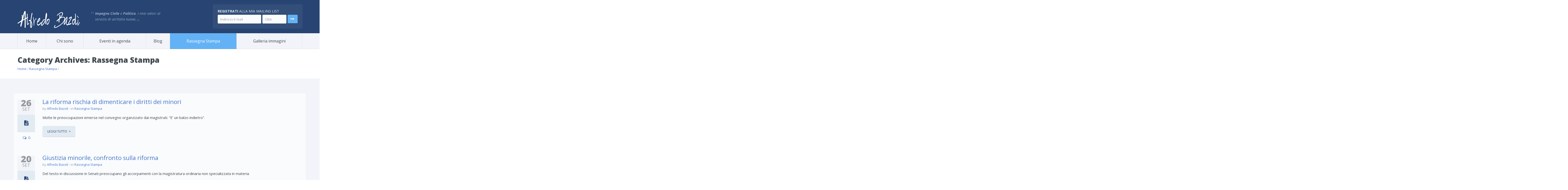

--- FILE ---
content_type: text/html; charset=UTF-8
request_url: https://www.alfredobazoli.it/category/rassegna-stampa/page/6/
body_size: 18978
content:
<!DOCTYPE html>





<!--[if lte IE 8]>              <html class="ie8 no-js" lang="it-IT">     <![endif]-->
<!--[if (gte IE 9)|!(IE)]><!--> <html class="not-ie no-js no-fouc" lang="it-IT">  <!--<![endif]-->

<head>
<meta charset="UTF-8" />
<meta name="description" content="Eletto alla Camera dei Deputati per il Partito Democratico"/>
<meta http-equiv="Content-Type" content="text/html; charset=UTF-8" />
<meta name="viewport" content="width=device-width, initial-scale=1.0">

<meta property="og:title" content=" Alfredo Bazoli-Page 6" />
<meta property="og:description" content="Eletto alla Camera dei Deputati per il Partito Democratico" />
<meta property="og:type" content="cause" />

<meta name="twitter:card" content="summary_large_image">
<meta name="twitter:title" content=" Alfredo Bazoli-Page 6">
<meta name="twitter:description" content="Eletto alla Camera dei Deputati per il Partito Democratico">


	<link rel="profile" href="http://gmpg.org/xfn/11" />
	<link rel="pingback" href="https://www.alfredobazoli.it/xmlrpc.php" />

	
	<!--[if IE 9]>
		<link rel="stylesheet" href="https://www.alfredobazoli.it/wp-content/themes/candidate/css/ie9.css">
	<![endif]-->
	
	<!--[if lt IE 9]>
		<link href="https://www.alfredobazoli.it/wp-content/themes/candidate/css/jackbox-ie8.css" rel="stylesheet" type="text/css" />
		<link rel="stylesheet" href="https://www.alfredobazoli.it/wp-content/themes/candidate/css/ie.css">
	<![endif]-->
	
	<!--[if gt IE 8]>
		<link href="https://www.alfredobazoli.it/wp-content/themes/candidate/css/jackbox-ie9.css" rel="stylesheet" type="text/css" />
	<![endif]-->
	
	<!--[if IE 7]>
		<link rel="stylesheet" href="https://www.alfredobazoli.it/wp-content/themes/candidate/css/fontello-ie7.css">
	<![endif]-->
	
	
<!--[if lt IE 9]>
	<script src="js/selectivizr-and-extra-selectors.min.js"></script>
	<script src="http://ie7-js.googlecode.com/svn/version/2.1(beta4)/IE8.js"></script>
	<![endif]-->
	
	<style type="text/css">
		.no-fouc {display:none;}
	</style>
	

	

	<link rel="dns-prefetch" href="//cdn.hu-manity.co" />
		<!-- Cookie Compliance -->
		<script type="text/javascript">var huOptions = {"appID":"wwwalfredobazoliit-ffbec9d","currentLanguage":"it","blocking":true,"globalCookie":false,"isAdmin":false,"privacyConsent":true,"forms":[],"customProviders":[],"customPatterns":[]};</script>
		<script type="text/javascript" src="https://cdn.hu-manity.co/hu-banner.min.js"></script><script>var et_site_url='https://www.alfredobazoli.it';var et_post_id='0';function et_core_page_resource_fallback(a,b){"undefined"===typeof b&&(b=a.sheet.cssRules&&0===a.sheet.cssRules.length);b&&(a.onerror=null,a.onload=null,a.href?a.href=et_site_url+"/?et_core_page_resource="+a.id+et_post_id:a.src&&(a.src=et_site_url+"/?et_core_page_resource="+a.id+et_post_id))}
</script><title>Rassegna Stampa &#8211; Pagina 6 &#8211; Alfredo Bazoli</title>
<link rel='shortcut icon' href='https://www.alfredobazoli.it/wp-content/uploads/2015/10/favicon.png'/>
<link rel='icon' href='https://www.alfredobazoli.it/wp-content/uploads/2015/10/favicon.png'/>
 <script type="text/javascript"> 
			 window.paththeme = "https://www.alfredobazoli.it/wp-content/themes/candidate";
			 window.owner_email = "luca@tofupeperoncino.it";
			 window.color_loader = "#63b2f5";
			 window.content_animation = "show";
			 window.sticky_header = "hide";

			 window.added_text = "Grazie, sei stato aggiunto/a alla mia mailing list.";
			 window.added_text2 = "Non sembra essere un indirizzo e-amil valido.";

		</script> <style type="text/css">
html body, html body.boxed-layout { background: url("") no-repeat fixed; }html body, html body.boxed-layout { background-size: inherit !important; }</style><style type="text/css">
#logo h1 a.logo  {  font-size: 20px !important; color: #dbdbdb !important; font-family: Abel !important;}#main-header, header .top-bar { background: #274472  !important; }#newsletter, body .top_newsletter  form { background: #324e79  !important; }.currentpledgegoal, .audio-progress-bar, html body .dhvc-form-submit:hover, html body .dhvc-form-submit:active, html body .dhvc-form-submit:focus, body .section.full-width-bg .accordion-active .accordion-header, body .section.full-width-bg .accordion-header:hover, body .issue-block:hover a.button, body .media-item:hover .media-format>div, body .audio-volume-progress, body input[type='submit']:hover, body input[type='reset']:hover, body .tab-header li.active-tab, body .tab-header li:hover, body .product-single-tabs .tab-header li.active-tab, body .product-single-tabs .tab-header li:hover,  .vc_tta-style-classic .vc_tta-panel.vc_active .vc_tta-panel-heading { background: #63b2f5 !important; }body #header.header_3 .header_3_inner  #navigation>li>a { color: #fff !important; }body #header.header_3 .searchform-wrap { background: #fff; }body #header.header_3.animate-header .header_3_inner { background: #3e474c !important; }body .banner-wrapper a.banner:hover { background: #63b2f5 !important; }body .image-banner:hover a  { background: #4174c5 !important; }body .top_newsletter .newsletter-submit:hover .icons, body .top_newsletter .newsletter-submit:hover .icons, .newsletter-form .newsletter-submit:hover .icons, .newsletter-form .newsletter-submit:hover input,  a.header_event:hover  { background: #4174c5 !important; }body .issue-block:hover { background: #e2eaf2; }body .post-side-meta .post-format, body .banner, body .media-format>div, body .tab-header li, body .accordion-header, body .dropcap.squared { background: #e2eaf2; }body .post-side-meta .post-format i { color: #274472; }body .post-side-meta .post-format { background: #e2eaf2; }body #tribe-events-content .tribe-events-calendar th, body .event-meta-block, body .tribe-events-list .tribe-events-event-cost span { background: #e2eaf2; }body #tribe-events #tribe-events-content .tribe-events-calendar td:hover { background: #63b2f5; }body #content #tribe-events .event-calendar .events>li>a { color: #3e474c; }body .responsive-calendar .day.today a, body .responsive-calendar .day a:hover { color: #4e575c;  }body .responsive-calendar .day.today a, body .responsive-calendar .day a:hover, body .responsive-calendar .controls { background: #e2eaf2; }body   button.dhvc-form-submit, body  .dhvc-form-submit:active, body  .dhvc-form-submit:focus, body .vc_grid-item  .vc_btn3-container .vc_btn3.vc_btn3-color-juicy-pink.vc_btn3-style-flat,  body a.button, body button,  body .owl-header .carousel-arrows span, body .banner-rotator-flexslider .flex-control-nav li a.flex-active, body #button-to-top, body .filter-dropdown>li>span, body input[type='submit'], body input[type='reset'], body .cart-button, body input.minus, body input.plus, body a.tag, body .latest_sermons_box  .action-icon { background: #e2eaf2; }body .increase-button, body .decrease-button { background: #e2eaf2; }body .increase-button, body .decrease-button { color: #808ca4; }body .media-filters button, body .media-filters .filter-dropdown>li>span { color: #274472; }body .media-filters button:hover, body .media-filters .active-sort button, body .media-filters .active-sort button:after { color: #fff; }body .media-filters .filter-dropdown>li>span:after, body .media-filters button:after { color: #808ca4; }body .active-sort>button, body .media-filters button:hover, body .filter-dropdown>li>span:hover, body .filter-dropdown.opened>li>span { background: #63b2f5; border-top-color: #63b2f5; border-bottom-color: #63b2f5;}body .filter-dropdown ul li.active-filter,  body .filter-dropdown ul li:hover { color: #63b2f5;}body .numeric-pagination span, body .numeric-pagination a.button.active-button, body .numeric-pagination a.button:hover { background: #579dd9; border-top-color: #579dd9; border-bottom-color: #579dd9;}body .numeric-pagination a.button { color: #274472;}body .vc_grid-item  .vc_btn3-container .vc_btn3.vc_btn3-color-juicy-pink.vc_btn3-style-flat:focus, body .vc_grid-item  .vc_btn3-container .vc_btn3.vc_btn3-color-juicy-pink.vc_btn3-style-flat:hover, body .vc_grid-item  .vc_btn3-container  .vc_btn3.vc_btn3-color-juicy-pink:focus, body .vc_grid-item  .vc_btn3-container .vc_btn3.vc_btn3-color-juicy-pink:hover, body .wpb_images_carousel .vc_images_carousel .vc_carousel-control:hover,  body #bbpress-forums ul.chosen-results li.highlighted, body .increase-button:hover, body .decrease-button:hover, body .event-item:hover .date>span,  body .owl-header .carousel-arrows span:hover, body a.button:hover, body button:hover, body a.button.active-button, body button.active-button, body .flex-direction-nav a:hover, body #button-to-top:hover, body .post-side-meta .post-format:hover, body .issue-icon, body .chosen-container .chosen-results li.highlighted, body .dropcap.squared.blue, body #content .section.full-width-bg .most-popular .pricing-header, body .shopping-cart:hover .cart-button, body .shop-product-gallery .fullscreen-icon:hover, body input.minus:hover, body input.plus:hover, body .upcoming-events>li:hover .date>span, body a.tag:hover { background: #63b2f5; }body .banner.donate-banner  { background: #ede1e2; }body .banner:hover .icons.icons-fadeout  { color: #9ccbf8; }body .banner.donate-banner input[type='radio']:checked+label, body .banner.donate-banner label.radio-checked  { background: #8b2d3b !important; }body .banner.donate-banner h5, body .section.full-width-bg .banner.donate-banner h5  { color: #a82512 !important; }body input.minus:hover, body input.plus:hover, body .increase-button:hover, body .decrease-button:hover   { border-color: #63b2f5 !important; }body #main-footer p, body .twitter-widget li, body footer .textwidget { color: 97ACC3; }body footer .widget a, body .twitter-widget a { color: #ffffff; }body footer a:hover { color: #ffffff !important; }body #lower-header #menu-button>span  { color: #1774A8; }body #lower-header #menu-button>div>span  { background: #444; }body #menu-button:hover>span { color: #fff !important; }body #menu-button:hover>div>span { background: #fff!important; }body #menu-button:hover, #header .lang-button .dropdown-list > li:hover > a  { background: #63b2f5; }body .newsletter-form .newsletter-submit .icons, body .newsletter-form .newsletter-submit input, a.header_event { background: #63b2f5; }body .newsletter-form .newsletter-submit .icons, a.header_event .icons { color: #fff; }body .price ins .amount, body .pledgemaincontainer span:first-child small:first-child, 
	body.single-product .pledgemaincontainer span:first-child{ color: #3e474c !important; }body.single-product .pledgemaincontainer span:first-child small, body a.button.twitter-button:hover{ color: #274472 !important; }body .banner .icons, body .event-meta-block>.icons { color: #c6d0dc; }body .banner:hover .icons { color: #9ccbf8; }body .banner:hover h4, body .section.full-width-bg .banner:hover h4, body .banner-wrapper.mystyle2 .banner:hover h4 { color: #fff !important; }body .banner:hover p, body .section.full-width-bg .banner:hover p { color: #dbe7f2 !important; }body .banner.donate-banner input[type='submit'] { background: #a82512; }body .banner.donate-banner input[type='submit'] { color: #fff; }body .banner.donate-banner input[type='submit']:hover { color: #fff; }body #navigation li.donate-button, body a.button.donate, body button.donate, body #payment input[type='submit'], body input[type='submit'].button.donate  { background: #a82512; }body a.button.add-to-cart-button, body a.added_to_cart.wc-forward  { color: #a82512 !important; }body .widget_nav_menu_custom a.menu-link.main-menu-link:before  { color: #808ca4 ; }body a.button.add-to-cart-button:after  { color: #c37d78 ; }body a.button.add-to-cart-button:hover, body a.button.add-to-cart-button:hover:after  { color: #c37d78 !important; }body .banner.donate-banner input[type='submit'], body a.button.donate, body button.donate, body #payment input[type='submit'], body input[type='submit'].button.donate  { border-top-color: #be2e17; }body .banner.donate-banner input[type='submit'], body a.button.donate, body button.donate, body #payment input[type='submit'], body input[type='submit'].button.donate  { border-bottom-color: #911f0f; }body .banner.donate-banner input[type='radio']+label  { box-shadow:0 0 1px #a82512; }body #navigation li.donate-button>a  { border-top-color: #be2e17; }body #navigation li.donate-button>a  { border-bottom-color: #911f0f; }body a.button.donate:hover, body button.donate:hover, body #navigation li.donate-button>a:hover, body .banner.donate-banner input[type='submit']:hover  { border-top-color: #d3311a7 !important; }body a.button.donate:hover, body button.donate:hover, body #navigation li.donate-button>a:hover, body .banner.donate-banner input[type='submit']:hover  { border-bottom-color: #911f0f !important; }body .post-side-meta .date { background: #f2f4f9 ; }body .post-side-meta .post-comments { background: #fafbfd ; }body .highlight  { color: #fff ; }body .highlight { background: #4174c5 ; }::selection { color: #fff !important; }*::-moz-selection { color: #fff !important; }::selection { background: #4174c5 !important; }*::-moz-selection { background: #4174c5 !important; }body .banner-rotator-content a.button:hover  { background: #324e79; }body .banner-rotator-content, body .banner-rotator.mystyle2  .banner-rotator-content  { background: #63b2f5; }body .image-banner img  { border-bottom-color: #f3f7fa; }body .image-banner a   { border-bottom-color: #BFC8D7; }body .image-banner a   {background: #63b2f5; }body .image-banner:hover img { border-bottom-color: #7CC5F8; }body .image-banner:hover a   { border-bottom-color: #BFC8D7; }body .sidebar-box.image-banner h3, body .image-banner .button, body .image-banner .button.button-arrow:after   { color: #fff !important; }body .banner-rotator-content h5  { color: #274472 !important; }body .banner-rotator-content h2, body .banner-rotator-content span.date  { color: #fff !important; }body .chosen-container-single .chosen-single, .universe_funder_contribution, input.input-text.qty, body input[type='text']:not(.dhvc-form-control), body input[type='email']:not(.dhvc-form-control), body input[type='tel']:not(.dhvc-form-control), body input[type='password']:not(.dhvc-form-control), select:not(.dhvc-form-control), textarea:not(.dhvc-form-control)  { color: #95999e !important; }body #bbpress-forums li.bbp-header,
	body .chosen-container-single .chosen-single, .universe_funder_contribution, input.input-text.qty, body input[type='text']:not(.dhvc-form-control), body input[type='email']:not(.dhvc-form-control), body input[type='tel']:not(.dhvc-form-control), body input[type='password']:not(.dhvc-form-control), select, textarea:not(.dhvc-form-control)  { background-color: #fafbfd !important; }body #bbpress-forums ul.bbp-lead-topic, body #bbpress-forums ul.bbp-topics, body #bbpress-forums ul.bbp-forums, body #bbpress-forums ul.bbp-replies, body #bbpress-forums ul.bbp-search-results
	body .quicktags-toolbar, body #bbpress-forums li.bbp-header, body #bbpress-forums li.bbp-footer, body #bbpress-forums li.bbp-body ul.forum, body #bbpress-forums li.bbp-body ul.topic,   
	body .chosen-container-single .chosen-single, .universe_funder_contribution, .increase-button, .decrease-button, input.input-text.qty, body input[type='tel']:not(.dhvc-form-control), select:not(.dhvc-form-control), textarea:not(.dhvc-form-control)  { border-color: #dee0e5 !important; }#bbpress-forums li.bbp-body ul.forum, #bbpress-forums li.bbp-body ul.topic { border-top: 1px solid #dee0e5 !important; }body .checkout-coupon-form input[type='submit'], #comment-form input[type='submit'], .tribe-events-list .tribe-events-event-cost span, html body button.dhvc-form-submit { border-top-color: #f3f7fa !important; }body .checkout-coupon-form input[type='submit'], #comment-form input[type='submit'], .tribe-events-list .tribe-events-event-cost span, html body button.dhvc-form-submit { border-bottom-color: #bfc8d7 !important; }body #button-to-top:hover, body .vc_grid-item  .vc_btn3-container .vc_btn3.vc_btn3-color-juicy-pink.vc_btn3-style-flat:hover, body a.button.read-more-button:hover, body .checkout-coupon-form input[type='submit']:hover, #comment-form input[type='submit']:hover, html body .dhvc-form-submit:hover, html body .dhvc-form-submit:active, html body .dhvc-form-submit:focus { border-top-color: #7cc5f8 !important; }body #button-to-top:hover, body .vc_grid-item  .vc_btn3-container .vc_btn3.vc_btn3-color-juicy-pink.vc_btn3-style-flat:hover, body a.button.read-more-button:hover, body .checkout-coupon-form input[type='submit']:hover, #comment-form input[type='submit']:hover, html body .dhvc-form-submit:hover, html body .dhvc-form-submit:active, html body .dhvc-form-submit:focus { border-bottom-color: #579dd9 !important; }body .newsletter-form .newsletter-submit:hover .icons, body .newsletter-form input[type='submit'], a.header_event:hover { border-bottom-color: #213b63 !important; }body .newsletter-form .newsletter-submit .icons, a.header_event { border-bottom-color: #213b63; }body .vc_grid-item  .vc_btn3-container .vc_btn3.vc_btn3-color-juicy-pink.vc_btn3-style-flat, body input[type='submit'], body .shopping-cart-table input[type='submit'], body .cart-button, body .owl-header .carousel-arrows span, body .tab-header li, body a.button, body button, body #button-to-top, body .accordion-header, body .filter-dropdown>li>span, body .product-single-tabs .tab-header li.active-tab, body .product-single-tabs .tab-header li:hover { border-top-color: #f3f7fa; }body .vc_grid-item  .vc_btn3-container .vc_btn3.vc_btn3-color-juicy-pink.vc_btn3-style-flat, body input[type='submit'], body .shopping-cart-table input[type='submit'], body .cart-button, body .owl-header .carousel-arrows span, body .tab-header li, body a.button, body button, body #button-to-top, body .accordion-header, body .filter-dropdown>li>span, body .product-single-tabs .tab-header li.active-tab, body .product-single-tabs .tab-header li:hover { border-bottom-color: #bfc8d7; }body .vc_grid-item  .vc_btn3-container .vc_btn3.vc_btn3-color-juicy-pink.vc_btn3-style-flat:hover, body .section.full-width-bg  .accordion-active .accordion-header, body .accordion-header:hover, body input[type='submit']:hover, body .shopping-cart-table input[type='submit']:hover, body .shopping-cart:hover .cart-button, body .owl-header .carousel-arrows span:hover, body a.button:hover, body button:hover, body a.button.active-button, body button.active-button, body #button-to-top:hover, html body .section.full-width-bg .accordion-active .accordion-header, body .section.full-width-bg .accordion-header:hover, body .product-single-tabs .tab-header li.active-tab, body .product-single-tabs .tab-header li:hover, body .tab-header li.active-tab, body .tab-header li:hover  { border-top-color: #7cc5f8; }body .vc_grid-item  .vc_btn3-container .vc_btn3.vc_btn3-color-juicy-pink.vc_btn3-style-flat:hover, body .section.full-width-bg  .accordion-active .accordion-header, body .accordion-header:hover, body input[type='submit']:hover, body .shopping-cart-table input[type='submit']:hover, body .shopping-cart:hover .cart-button, body .owl-header .carousel-arrows span:hover, body .tab-header li.active-tab, body .tab-header li:hover, body a.button:hover, body button:hover, body a.button.active-button, body button.active-button, body #button-to-top:hover, html body .section.full-width-bg .accordion-active .accordion-header, body .section.full-width-bg .accordion-header:hover, body .product-single-tabs .tab-header li.active-tab, body .product-single-tabs .tab-header li:hover { border-bottom-color: #579dd9; }body #navigation li.donate-button:hover, body #navigation li.donate-button:hover>a, body .banner.donate-banner input[type='submit']:hover, body a.button.donate:hover, body button.donate:hover, body #payment input[type='submit']:hover, body input[type='submit'].button.donate:hover { background: #d3311a !important; }body #navigation li.donate-button:hover>a, body .banner.donate-banner input[type='submit']:hover, body #payment input[type='submit']:hover, body input[type='submit'].button.donate:hover { border-top-color: #d3311a; }body #header.header_3 .close-search-form:hover, body .vc_grid-item .vc_custom_heading.vc_gitem-post-data-source-post_title h4, .widget_event_countdown .date, #content .widget_event_countdown .event-content h6 a, body .col-lg-3 .media-button a.button:hover, body .col-lg-9 .col-lg-4 .media-button a.button:hover, body a.button.transparent:hover, body button.transparent:hover, body a.button.transparent:hover:after, body button.transparent:hover:after, body .sidebar-box a.button.transparent:hover:after, body .dropcap.blue, #header .top-bar a:hover { color: #63b2f5 ; }body .section.full-width-bg .event-popover h6 a, .tp-caption a.button, body #content .latest_sermons_box  .action-icon.transparent a:hover span { color: #63b2f5 !important; }body .widget_newsletter.type2 .newsletter-form input[type='submit'] { background: #e2eaf2 ; }body .widget_newsletter  .newsletter-form .newsletter-submit:hover input { background: #4174c5 !important;  }body .shopping-cart-content { border-color: #63b2f5 ; }body button.button.add-to-cart-button:after { color: #d6aaa7 !important; }body a.button.details-button:hover, body a.button.details-button:hover:after { color: #63b2f5 !important; }body   button.dhvc-form-submit, body  .dhvc-form-submit:active, body  .dhvc-form-submit:focus, body .vc_grid-item  .vc_btn3-container .vc_btn3.vc_btn3-color-juicy-pink.vc_btn3-style-flat, body .pledgemaincontainer, body .col-lg-3 .media-button a.button, body .col-lg-9 .col-lg-4 .media-button a.button, body a.button, body button, body a.button.transparent, body button.transparent, body .issue-block:hover .issue-icon, body .filter-dropdown>li>span, body .media-format>div, body input[type='submit'], body input[type='reset'], body a.tag { color: #274472 ; }.tribe-events-list .time-details, .tribe-events-list .tribe-events-event-cost span, body a.button.details-button { color: #274472 !important; }body #content .section.full-width-bg .accordion-header h6, body #content .section.full-width-bg .tab-header li a h6 { color: #274472 !important; }body .banner-rotator-flexslider .flex-control-nav li a  { background: #a3cef3; }body .audio-progress-wrapper, body .volume-bar  { border-color: #808ca4; }body .audio-progress-wrapper, body .volume-bar  { background: #324e79; }body .audio-play-button, body .audio-volume  { border-color: #324e79; }body .audio-player, body .audio-volume .volume-bar:before, body .audio-player  { color: #97acc3; }body .audio-play-button:before  { color: #fff; }body #content .sidebar ul li a, body .container #content .post-meta>span a, body #content ul.upcoming-events .event-content a, body #content .latest_sermons_box .post-meta>span a, body #content .sermon_last li a, .widget_display_stats dd, .widget_display_stats dt, body a, body .category-box a, body .sidebar-box.widget_nav_menu_custom .menu li a, body .sidebar-box.widget_nav_menu .menu li a { color: #4174c5 ; }.latest-events.style2 h4.events-title  { color: #4174c5 !important ; }body .tooltip-inner { background: #4174c5 !important ; }body .tooltip.top .tooltip-arrow { border-top-color: #4174c5 !important ; }body .tooltip.left .tooltip-arrow { border-left-color: #4174c5 !important ; }body .tooltip.bottom .tooltip-arrow { border-bottom-color: #4174c5 !important ; }body .tooltip.right .tooltip-arrow { border-right-color: #4174c5 !important ; }body .upcoming-events .date>span, .tribe_mini_calendar_widget .tribe-mini-calendar-event .list-date .list-daynumber { color: #3e474c ; }body .event-calendar td .events li { border-color: #ecedf1 ; }body .event-calendar td:hover .events li { border-color: #81c7f8 ; }body a:hover, body blockquote, body .post-side-meta .post-format { color: #274472 ; }body .pricing-table .pricing-header h4, body #content .section.full-width-bg .pricing-header h4 { color: #63b2f5 !important; }body .pricing-table .pricing-price { color: #274472 ; }body .pricing-table .pricing-features { color: #3e474c ; }body .pricing-table { background-color: #fafbfd ; }body a:hover, body .upcoming-events>li:hover h6 a { color: #274472 ; }.latest-events.style2 a:hover h4.events-title { color: #274472 !important; }body .tribe-events-list-separator-month span, body .issue-block:hover .issue-content h4 { color: #274472 !important; }body blockquote, body blockquote.link-quote { border-left-color: #274472 ; }body blockquote.iconic-quote:after, body blockquote.iconic-quote:before { color: #e2eaf2 ; }body .product-single-tabs .tab-header li { background: #e2eaf2 !important; }body #main-header blockquote:before, body #main-header blockquote:after { color: #50688c ; }body .accordion-icon:before { color: #808ca4 ; }body .cart-button { color: #808ca4 ; }body .vc_tta-style-classic .vc_active .vc_tta-panel-heading .vc_tta-controls-icon::before, body .vc_tta-style-classic .vc_active .vc_tta-panel-heading .vc_tta-controls-icon::after { border-color: #808ca4 !important; }body .team-member.big, body .team-member-info, body blockquote, body .issue-block { background: #fafbfd; }body #bbpress-forums ul.chosen-results li, body blockquote, body .issue-block, html body #tribe-events-content .tribe-events-calendar td, body .media-item, body .portfolio-single, body input[type='text'], body input[type='email'], body input[type='password'], body input[type='tel'], body select, body textarea, body .form-select+.chosen-container-single .chosen-single, body input[type='checkbox']+label:before, body input[type='radio']+label:before, body .chosen-container .chosen-drop, body .chosen-container .chosen-results li, body .sidebar-box.white, body .checkout .chosen-container-single .chosen-single, body .woocommerce-account .chosen-container-single .chosen-single, body table, body .chosen-container-single .chosen-single  { background: #fafbfd; }body .accordion-content, body .event-popover, body .filter-dropdown ul, body .tab, body .vc_tta-style-classic .vc_tta-panel .vc_tta-panel-body  { background: #ffffff; }body .vc_tta-style-classic .vc_tta-panel .vc_tta-panel-body, body .vc_tta-style-classic .vc_tta-panel .vc_tta-panel-body::before, body .vc_tta-style-classic .vc_tta-panel .vc_tta-panel-body::after {
		border-color: #ffffff; }body .audio-player { background: #274472 ; }body .alert-box.info, body .alert-box.info p, body.woocommerce-page  .alert-box.info, body.woocommerce-page .alert-box.info p { color: #d8e1f1 !important; }body .quicktags-toolbar, body .upcoming-events .date>span, body .event-info .date>span, .tribe_mini_calendar_widget .tribe-mini-calendar-event .list-date { background: #ebf4fc; }body .gray-bg { background: #f2f4f9; }#navigation li:hover, #navigation li:hover>span, #navigation li:hover>a, #navigation>li.current-menu-item, #navigation>li.current-menu-item>span, #navigation>li.current-menu-item>a { color: #fff !important; }body #lower-footer { border-top-color: #324e79 !important; }body .latest_sermons_box  .action-icon a:hover, .tp-caption a.button:hover, body .vc_grid-item .vc_btn3-container a.vc_gitem-link:hover:after, body .category-box a:hover:before, body #button-to-top:hover, .filter-dropdown>li>span:hover, .filter-dropdown>li>span:hover:after, .filter-dropdown.opened>li>span, .filter-dropdown.opened>li>span:after, body .menu li a:hover:before, body .owl-header .carousel-arrows span:hover, body a.button:hover:after, body button:hover:after, body a.button:hover:before, body button:hover:before, body a.button.active-button:after, body button.active-button:after { color: #fff !important; }body #content .latest_sermons_box  .action-icon.transparent a, body .vc_grid-item .vc_btn3-container a.vc_gitem-link:after, body .menu li a:before, body .event-meta-block .social-share li a, body a.button.button-arrow-before:before, body button.button-arrow-before:before, body .button-pagination a.previous:before, body .button-pagination a.next:after, body a.button.button-arrow:after, body button.button-arrow:after, body .owl-header .carousel-arrows span { color: #808ca4 ; }body .latest_sermons_box  .action-icon a, body .bbpress-sidebar ul a:before, body a.button:after, body a.button:before, body button:before, body button:after,  body .category-box a:before, body #button-to-top, body .filter-dropdown>li>span:after { color: #808ca4; }body a.button.details-button:after { color: #808ca4 !important; }#navigation li:hover, #navigation li:hover>span, #navigation li:hover>a, #navigation>li.current-menu-item, #navigation>li.current-menu-item>span, #navigation>li.current-menu-item>a { background: #63b2f5  !important; }body a.button.twitter-button:hover { background: #e2eaf2 ; }body a.button.twitter-button:hover { border-top-color: #e2eaf2 ; }body a.button.twitter-button:hover { border-bottom-color: #e2eaf2 ; }body a.button.twitter-button { background: #40bff5 ; }body a.button.twitter-button:hover:before { color: #40BFF5 !important; }body a.button.twitter-button { color: #fff ; }body a.button.twitter-button { border-top-color: #53d2f8 ; }body a.button.twitter-button { border-bottom-color: #36a6d6 ; }body a.button.twitter-button:before { color: #b1e1fa ; }body #navigation>li:hover>a, body #navigation>li:hover>span, body #navigation>li.current-menu-item>a, body #navigation>li.current-menu-item>span { border-top-color: #7cc5f8 ; }body #navigation>li:hover, body #navigation>li:hover>span, body #navigation>li.current-menu-item, body #navigation>li.current-menu-item>span { border-bottom-color: #579dd9 !important; }body #lower-header:before, body #navigation>li>a, body #navigation>li>span { border-top-color: #fff ; }body #navigation li, body #menu-button, body #lower-header:before, body #navigation>li>a, body #navigation>li>span, body #navigation li ul li>a, body #navigation li ul li>span { border-bottom-color: #dee0e5 ; }body #menu-button, body #navigation>li { border-right-color: #dee0e5 ; }body #menu-button, body #navigation>li:first-child { border-left-color: #dee0e5 ; }body #navigation li, body #navigation li>span #navigation li>a { border-color: #dee0e5 !important; }body #navigation>li>a:after, body #navigation>li>span:after, body #navigation li ul li>a:after, body #navigation li ul li>span:after { color: #a8abae ; }body #lower-header, body #navigation>li, body #navigation li ul { background: #f2f4f9 ; }body .media-hover .media-icon { color: #fff ; }body .media-hover .media-icon { background: rgba(16,30,51,0.7) ; }body .media-hover .media-icon:hover { background: rgba(16,30,51,1) ; }body .media-hover .media-icon.share-twitter { background: rgba(85,172,238,0.7) ; }body .media-hover .media-icon.share-twitter:hover { background: rgba(85,172,238,1) ; }body .media-hover .media-icon.share-facebook { background: rgba(59,89,152,0.7) ; }body .media-hover .media-icon.share-facebook:hover { background: rgba(59,89,152,1) ; }
		.section.full-width-bg p, .wpb_text_column p, .textwidget p,  body .textwidget li, body .section.full-width-bg li, body.page
		{	
		font-family: 'Open Sans' !important;  color: #3e474c; font-style: normal;  font-size: 15px !important; 
		} 
		
		.section.page-heading h1, body .section.full-width-bg .calendar-header h3 
		{	
		font-family: 'Open Sans' !important;  color: #3e474c; font-style: normal;  font-size: 30px !important; 
		} 
		
		body #newsletter h5, body .top_newsletter  h5 
		{	
		font-family: 'Open Sans' !important;  color: #e2eaf2 !important; font-style: normal;  font-size: 14px !important; 
		} 
		
		#content .list li a, #content ul li a
		{	
		font-family: 'Open Sans' !important;  color: #3e474c; font-style: normal;  font-size: 15px !important; 
		} 
		
		footer .menu li a, footer li a, body footer .widget li a
		{	
		font-family: 'Open Sans' !important;  color: #e2eaf2; font-style: normal;  font-size: 15px !important; 
		} 
		
		body .page-heading .breadcrumb
		{	
		font-family: 'Open Sans' !important;  color: #95999e; font-style: normal;  font-size: 13px !important; 
		} 
		
		#lower-footer .copyright
		{	
		font-family: 'Open Sans' !important;  color: #808ca4; font-style: normal;  font-size: 15px !important; 
		} 
		
		body .banner h4, body .section.full-width-bg .banner h4
		{	
		font-family: 'Open Sans' !important;  color: #274472  !important; font-style: normal !important;  font-size: 18px !important; 
		} 
		
		body .banner-wrapper.mystyle2 h4
		{	
		font-family: 'Open Sans' !important;  color: #274472  !important; font-style: normal !important;  font-size: 24px !important; 
		} 
		
		body .banner p, body .section.full-width-bg .banner p
		{	
		font-family: 'Open Sans' !important;  color: #808ca4  !important; font-style: normal !important;  font-size: 15px !important; 
		} 
		
		.sidebar-box h3, .section.full-width-bg .sidebar-box h3, body .section.full-width-bg .sidebar-box h3.custom_sidebar_title
		{	
		font-family: 'Open Sans' !important;  color: #3e474c  !important; font-style: normal !important;  font-size: 18px !important; 
		} 
		
		#main-footer h4
		{	
		font-family: 'Open Sans' !important;  color: #e2eaf2; font-style: normal;  font-size: 18px !important; 
		} 
		
		body .post-side-meta .date .day
		{	
		font-family: 'Open Sans' !important;  color: #95999e; font-style: normal;  font-size: 36px !important; 
		} 
		
		body .post-side-meta .date .month
		{	
		font-family: 'Open Sans' !important;  color: #95999e; font-style: normal;  font-size: 18px !important; 
		} 
		
		header #main-header blockquote, header #main-header p
		{	
		font-family: 'Open Sans' !important;  color: #97acc3; font-style: italic;  font-size: 14px !important; 
		} 
		
		header .top-bar
		{	
		font-family: 'Open Sans' !important;  color: #97acc3;  
		} 
		
		body .event-popover .event-meta li, body .small-caption, body .tribe-events-event-meta address.tribe-events-address, body .tribe-events-list .tribe-events-venue-details, body .event-meta-block p.title, body .post-meta>span, body #content .post-meta>span a, body .post-meta-track, body .upcoming-events .event-content .event-meta li, body .calendar-header label, body .media-filters label
		{	
		font-family: 'Open Sans' !important;  color: #95999e; font-style: normal;  font-size: 13px !important; 
		} 
		
		body #navigation li>span, body #navigation li>a
		{	
		font-family: 'Open Sans' !important;  color: #3e474c; font-style: normal; font-size: 16px !important; 
		} 
		
		body #navigation li ul.DropMenu li>a, body #navigation li ul.DropMenu li>span
		{	
		font-family: 'Open Sans' !important;  color: #3e474c; font-style: normal; font-size: 15px !important; 
		} 
		
		#content .issue-content h4, #content .issue-content h2, .section.full-width-bg .issue-content h4
		{	
		font-family: 'Open Sans' !important;  color: #4174c5!important; font-style: normal!important; font-size: 18px !important; 
		} 
		
		#content .p_table_stat h2
		{	
		font-family: 'Open Sans' !important;  color: #fff!important; font-style: normal!important; font-size: 48px !important; 
		} 
		
		#content .p_table_stat h6
		{	
		font-family: 'Arimo' !important;  color: #fff!important; font-style: normal!important; font-size: 13px !important; 
		} 
		
		.related-media-items .pet-content h4.related-title, body .media-items .pet-item  h4.post-title,  .pet-item  h4.post-title,  .shop-item  .shop-content h4 
		{	
		font-family: 'Open Sans' !important;  color: #fff!important; font-style: normal!important; font-size: 18px !important; 
		} 
		.related-media-items .pet-content h4.related-title a, body .media-items .pet-item  h4.post-title, .pet-item  h4.post-title a,  .shop-item  .shop-content h4 a 
		{	
		color: #fff!important; 
		} 
		
		.section.full-width-bg h1{font-family: Open Sans !important;  color: #3e474c !important; font-style: normal !important; 	font-size: 30px !important; } 

		.section.full-width-bg h2 {font-family: Open Sans !important;  color: #3e474c !important; font-style: normal !important; 	font-size: 24px !important; } 
		
		.flexslider li h2 {font-family: Open Sans !important;}

	    .section.full-width-bg h3, .widget_instagram_photos h3, .latest_news h3, .owl-carousel-container  h3, .sidebar-box.latest-events h3.box-title, .widget_instagram_photos2 h3 {font-family: Open Sans !important;  color: #3e474c !important; font-style: normal !important; 	font-size: 18px !important; } 
		
		.flexslider li h3 {font-family: Open Sans !important;}

	    .section.full-width-bg h4, body h4.events-title {font-family: Open Sans !important;  color: #3e474c !important; font-style: normal !important; 	font-size: 18px !important; } 

		.section.full-width-bg h5 {font-family: Open Sans !important;  color: #3e474c !important; font-style: normal !important; 	font-size: 18px !important; } 

		.section.full-width-bg h6 {font-family: Open Sans !important;  color: #3e474c !important; font-style: normal !important; 	font-size: 16px !important; } 
		</style><meta name='robots' content='max-image-preview:large' />
	<style>img:is([sizes="auto" i], [sizes^="auto," i]) { contain-intrinsic-size: 3000px 1500px }</style>
	<link rel='dns-prefetch' href='//cdn.linearicons.com' />
<link rel='dns-prefetch' href='//fonts.googleapis.com' />
<link rel='dns-prefetch' href='//www.googletagmanager.com' />
<link rel="alternate" type="application/rss+xml" title="Alfredo Bazoli &raquo; Feed" href="https://www.alfredobazoli.it/feed/" />
<link rel="alternate" type="application/rss+xml" title="Alfredo Bazoli &raquo; Feed dei commenti" href="https://www.alfredobazoli.it/comments/feed/" />
<link rel="alternate" type="text/calendar" title="Alfredo Bazoli &raquo; iCal Feed" href="https://www.alfredobazoli.it/eventi/?ical=1" />
<link rel="alternate" type="application/rss+xml" title="Alfredo Bazoli &raquo; Rassegna Stampa Feed della categoria" href="https://www.alfredobazoli.it/category/rassegna-stampa/feed/" />
<script type="text/javascript">
/* <![CDATA[ */
window._wpemojiSettings = {"baseUrl":"https:\/\/s.w.org\/images\/core\/emoji\/16.0.1\/72x72\/","ext":".png","svgUrl":"https:\/\/s.w.org\/images\/core\/emoji\/16.0.1\/svg\/","svgExt":".svg","source":{"concatemoji":"https:\/\/www.alfredobazoli.it\/wp-includes\/js\/wp-emoji-release.min.js?ver=6.8.3"}};
/*! This file is auto-generated */
!function(s,n){var o,i,e;function c(e){try{var t={supportTests:e,timestamp:(new Date).valueOf()};sessionStorage.setItem(o,JSON.stringify(t))}catch(e){}}function p(e,t,n){e.clearRect(0,0,e.canvas.width,e.canvas.height),e.fillText(t,0,0);var t=new Uint32Array(e.getImageData(0,0,e.canvas.width,e.canvas.height).data),a=(e.clearRect(0,0,e.canvas.width,e.canvas.height),e.fillText(n,0,0),new Uint32Array(e.getImageData(0,0,e.canvas.width,e.canvas.height).data));return t.every(function(e,t){return e===a[t]})}function u(e,t){e.clearRect(0,0,e.canvas.width,e.canvas.height),e.fillText(t,0,0);for(var n=e.getImageData(16,16,1,1),a=0;a<n.data.length;a++)if(0!==n.data[a])return!1;return!0}function f(e,t,n,a){switch(t){case"flag":return n(e,"\ud83c\udff3\ufe0f\u200d\u26a7\ufe0f","\ud83c\udff3\ufe0f\u200b\u26a7\ufe0f")?!1:!n(e,"\ud83c\udde8\ud83c\uddf6","\ud83c\udde8\u200b\ud83c\uddf6")&&!n(e,"\ud83c\udff4\udb40\udc67\udb40\udc62\udb40\udc65\udb40\udc6e\udb40\udc67\udb40\udc7f","\ud83c\udff4\u200b\udb40\udc67\u200b\udb40\udc62\u200b\udb40\udc65\u200b\udb40\udc6e\u200b\udb40\udc67\u200b\udb40\udc7f");case"emoji":return!a(e,"\ud83e\udedf")}return!1}function g(e,t,n,a){var r="undefined"!=typeof WorkerGlobalScope&&self instanceof WorkerGlobalScope?new OffscreenCanvas(300,150):s.createElement("canvas"),o=r.getContext("2d",{willReadFrequently:!0}),i=(o.textBaseline="top",o.font="600 32px Arial",{});return e.forEach(function(e){i[e]=t(o,e,n,a)}),i}function t(e){var t=s.createElement("script");t.src=e,t.defer=!0,s.head.appendChild(t)}"undefined"!=typeof Promise&&(o="wpEmojiSettingsSupports",i=["flag","emoji"],n.supports={everything:!0,everythingExceptFlag:!0},e=new Promise(function(e){s.addEventListener("DOMContentLoaded",e,{once:!0})}),new Promise(function(t){var n=function(){try{var e=JSON.parse(sessionStorage.getItem(o));if("object"==typeof e&&"number"==typeof e.timestamp&&(new Date).valueOf()<e.timestamp+604800&&"object"==typeof e.supportTests)return e.supportTests}catch(e){}return null}();if(!n){if("undefined"!=typeof Worker&&"undefined"!=typeof OffscreenCanvas&&"undefined"!=typeof URL&&URL.createObjectURL&&"undefined"!=typeof Blob)try{var e="postMessage("+g.toString()+"("+[JSON.stringify(i),f.toString(),p.toString(),u.toString()].join(",")+"));",a=new Blob([e],{type:"text/javascript"}),r=new Worker(URL.createObjectURL(a),{name:"wpTestEmojiSupports"});return void(r.onmessage=function(e){c(n=e.data),r.terminate(),t(n)})}catch(e){}c(n=g(i,f,p,u))}t(n)}).then(function(e){for(var t in e)n.supports[t]=e[t],n.supports.everything=n.supports.everything&&n.supports[t],"flag"!==t&&(n.supports.everythingExceptFlag=n.supports.everythingExceptFlag&&n.supports[t]);n.supports.everythingExceptFlag=n.supports.everythingExceptFlag&&!n.supports.flag,n.DOMReady=!1,n.readyCallback=function(){n.DOMReady=!0}}).then(function(){return e}).then(function(){var e;n.supports.everything||(n.readyCallback(),(e=n.source||{}).concatemoji?t(e.concatemoji):e.wpemoji&&e.twemoji&&(t(e.twemoji),t(e.wpemoji)))}))}((window,document),window._wpemojiSettings);
/* ]]> */
</script>
<link rel='stylesheet' id='style-css' href='https://www.alfredobazoli.it/wp-content/themes/candidate/style.css?ver=6.8.3' type='text/css' media='all' />
<link rel='stylesheet' id='bootstrap-css-css' href='https://www.alfredobazoli.it/wp-content/themes/candidate/css/bootstrap.min.css?ver=6.8.3' type='text/css' media='all' />
<link rel='stylesheet' id='fontello-css-css' href='https://www.alfredobazoli.it/wp-content/themes/candidate/css/fontello.css?ver=6.8.3' type='text/css' media='all' />
<link rel='stylesheet' id='linearicons-css' href='https://cdn.linearicons.com/free/1.0.0/icon-font.min.css?ver=6.8.3' type='text/css' media='all' />
<link rel='stylesheet' id='flexslider-css-css' href='https://www.alfredobazoli.it/wp-content/themes/candidate/css/flexslider.css?ver=6.8.3' type='text/css' media='all' />
<link rel='stylesheet' id='owl-carousel-css-css' href='https://www.alfredobazoli.it/wp-content/themes/candidate/css/owl.carousel.css?ver=6.8.3' type='text/css' media='all' />
<link rel='stylesheet' id='responsive-calendar-css-css' href='https://www.alfredobazoli.it/wp-content/themes/candidate/css/responsive-calendar.css?ver=6.8.3' type='text/css' media='all' />
<link rel='stylesheet' id='chosen-css-css' href='https://www.alfredobazoli.it/wp-content/themes/candidate/css/chosen.css?ver=6.8.3' type='text/css' media='all' />
<link rel='stylesheet' id='jackbox-css-css' href='https://www.alfredobazoli.it/wp-content/themes/candidate/jackbox/css/jackbox.min.css?ver=6.8.3' type='text/css' media='all' />
<link rel='stylesheet' id='cloud-zoom-css-css' href='https://www.alfredobazoli.it/wp-content/themes/candidate/css/cloud-zoom.css?ver=6.8.3' type='text/css' media='all' />
<link rel='stylesheet' id='colorpicker-css-css' href='https://www.alfredobazoli.it/wp-content/themes/candidate/css/colorpicker.css?ver=6.8.3' type='text/css' media='all' />
<link rel='stylesheet' id='video-js-css-css' href='https://www.alfredobazoli.it/wp-content/themes/candidate/video-js/video-js.css?ver=6.8.3' type='text/css' media='all' />
<link rel='stylesheet' id='style1-css-css' href='https://www.alfredobazoli.it/wp-content/themes/candidate/css/style1.css?ver=6.8.3' type='text/css' media='all' />
<style id='wp-emoji-styles-inline-css' type='text/css'>

	img.wp-smiley, img.emoji {
		display: inline !important;
		border: none !important;
		box-shadow: none !important;
		height: 1em !important;
		width: 1em !important;
		margin: 0 0.07em !important;
		vertical-align: -0.1em !important;
		background: none !important;
		padding: 0 !important;
	}
</style>
<link rel='stylesheet' id='wp-block-library-css' href='https://www.alfredobazoli.it/wp-includes/css/dist/block-library/style.min.css?ver=6.8.3' type='text/css' media='all' />
<style id='classic-theme-styles-inline-css' type='text/css'>
/*! This file is auto-generated */
.wp-block-button__link{color:#fff;background-color:#32373c;border-radius:9999px;box-shadow:none;text-decoration:none;padding:calc(.667em + 2px) calc(1.333em + 2px);font-size:1.125em}.wp-block-file__button{background:#32373c;color:#fff;text-decoration:none}
</style>
<style id='global-styles-inline-css' type='text/css'>
:root{--wp--preset--aspect-ratio--square: 1;--wp--preset--aspect-ratio--4-3: 4/3;--wp--preset--aspect-ratio--3-4: 3/4;--wp--preset--aspect-ratio--3-2: 3/2;--wp--preset--aspect-ratio--2-3: 2/3;--wp--preset--aspect-ratio--16-9: 16/9;--wp--preset--aspect-ratio--9-16: 9/16;--wp--preset--color--black: #000000;--wp--preset--color--cyan-bluish-gray: #abb8c3;--wp--preset--color--white: #ffffff;--wp--preset--color--pale-pink: #f78da7;--wp--preset--color--vivid-red: #cf2e2e;--wp--preset--color--luminous-vivid-orange: #ff6900;--wp--preset--color--luminous-vivid-amber: #fcb900;--wp--preset--color--light-green-cyan: #7bdcb5;--wp--preset--color--vivid-green-cyan: #00d084;--wp--preset--color--pale-cyan-blue: #8ed1fc;--wp--preset--color--vivid-cyan-blue: #0693e3;--wp--preset--color--vivid-purple: #9b51e0;--wp--preset--gradient--vivid-cyan-blue-to-vivid-purple: linear-gradient(135deg,rgba(6,147,227,1) 0%,rgb(155,81,224) 100%);--wp--preset--gradient--light-green-cyan-to-vivid-green-cyan: linear-gradient(135deg,rgb(122,220,180) 0%,rgb(0,208,130) 100%);--wp--preset--gradient--luminous-vivid-amber-to-luminous-vivid-orange: linear-gradient(135deg,rgba(252,185,0,1) 0%,rgba(255,105,0,1) 100%);--wp--preset--gradient--luminous-vivid-orange-to-vivid-red: linear-gradient(135deg,rgba(255,105,0,1) 0%,rgb(207,46,46) 100%);--wp--preset--gradient--very-light-gray-to-cyan-bluish-gray: linear-gradient(135deg,rgb(238,238,238) 0%,rgb(169,184,195) 100%);--wp--preset--gradient--cool-to-warm-spectrum: linear-gradient(135deg,rgb(74,234,220) 0%,rgb(151,120,209) 20%,rgb(207,42,186) 40%,rgb(238,44,130) 60%,rgb(251,105,98) 80%,rgb(254,248,76) 100%);--wp--preset--gradient--blush-light-purple: linear-gradient(135deg,rgb(255,206,236) 0%,rgb(152,150,240) 100%);--wp--preset--gradient--blush-bordeaux: linear-gradient(135deg,rgb(254,205,165) 0%,rgb(254,45,45) 50%,rgb(107,0,62) 100%);--wp--preset--gradient--luminous-dusk: linear-gradient(135deg,rgb(255,203,112) 0%,rgb(199,81,192) 50%,rgb(65,88,208) 100%);--wp--preset--gradient--pale-ocean: linear-gradient(135deg,rgb(255,245,203) 0%,rgb(182,227,212) 50%,rgb(51,167,181) 100%);--wp--preset--gradient--electric-grass: linear-gradient(135deg,rgb(202,248,128) 0%,rgb(113,206,126) 100%);--wp--preset--gradient--midnight: linear-gradient(135deg,rgb(2,3,129) 0%,rgb(40,116,252) 100%);--wp--preset--font-size--small: 13px;--wp--preset--font-size--medium: 20px;--wp--preset--font-size--large: 36px;--wp--preset--font-size--x-large: 42px;--wp--preset--spacing--20: 0.44rem;--wp--preset--spacing--30: 0.67rem;--wp--preset--spacing--40: 1rem;--wp--preset--spacing--50: 1.5rem;--wp--preset--spacing--60: 2.25rem;--wp--preset--spacing--70: 3.38rem;--wp--preset--spacing--80: 5.06rem;--wp--preset--shadow--natural: 6px 6px 9px rgba(0, 0, 0, 0.2);--wp--preset--shadow--deep: 12px 12px 50px rgba(0, 0, 0, 0.4);--wp--preset--shadow--sharp: 6px 6px 0px rgba(0, 0, 0, 0.2);--wp--preset--shadow--outlined: 6px 6px 0px -3px rgba(255, 255, 255, 1), 6px 6px rgba(0, 0, 0, 1);--wp--preset--shadow--crisp: 6px 6px 0px rgba(0, 0, 0, 1);}:where(.is-layout-flex){gap: 0.5em;}:where(.is-layout-grid){gap: 0.5em;}body .is-layout-flex{display: flex;}.is-layout-flex{flex-wrap: wrap;align-items: center;}.is-layout-flex > :is(*, div){margin: 0;}body .is-layout-grid{display: grid;}.is-layout-grid > :is(*, div){margin: 0;}:where(.wp-block-columns.is-layout-flex){gap: 2em;}:where(.wp-block-columns.is-layout-grid){gap: 2em;}:where(.wp-block-post-template.is-layout-flex){gap: 1.25em;}:where(.wp-block-post-template.is-layout-grid){gap: 1.25em;}.has-black-color{color: var(--wp--preset--color--black) !important;}.has-cyan-bluish-gray-color{color: var(--wp--preset--color--cyan-bluish-gray) !important;}.has-white-color{color: var(--wp--preset--color--white) !important;}.has-pale-pink-color{color: var(--wp--preset--color--pale-pink) !important;}.has-vivid-red-color{color: var(--wp--preset--color--vivid-red) !important;}.has-luminous-vivid-orange-color{color: var(--wp--preset--color--luminous-vivid-orange) !important;}.has-luminous-vivid-amber-color{color: var(--wp--preset--color--luminous-vivid-amber) !important;}.has-light-green-cyan-color{color: var(--wp--preset--color--light-green-cyan) !important;}.has-vivid-green-cyan-color{color: var(--wp--preset--color--vivid-green-cyan) !important;}.has-pale-cyan-blue-color{color: var(--wp--preset--color--pale-cyan-blue) !important;}.has-vivid-cyan-blue-color{color: var(--wp--preset--color--vivid-cyan-blue) !important;}.has-vivid-purple-color{color: var(--wp--preset--color--vivid-purple) !important;}.has-black-background-color{background-color: var(--wp--preset--color--black) !important;}.has-cyan-bluish-gray-background-color{background-color: var(--wp--preset--color--cyan-bluish-gray) !important;}.has-white-background-color{background-color: var(--wp--preset--color--white) !important;}.has-pale-pink-background-color{background-color: var(--wp--preset--color--pale-pink) !important;}.has-vivid-red-background-color{background-color: var(--wp--preset--color--vivid-red) !important;}.has-luminous-vivid-orange-background-color{background-color: var(--wp--preset--color--luminous-vivid-orange) !important;}.has-luminous-vivid-amber-background-color{background-color: var(--wp--preset--color--luminous-vivid-amber) !important;}.has-light-green-cyan-background-color{background-color: var(--wp--preset--color--light-green-cyan) !important;}.has-vivid-green-cyan-background-color{background-color: var(--wp--preset--color--vivid-green-cyan) !important;}.has-pale-cyan-blue-background-color{background-color: var(--wp--preset--color--pale-cyan-blue) !important;}.has-vivid-cyan-blue-background-color{background-color: var(--wp--preset--color--vivid-cyan-blue) !important;}.has-vivid-purple-background-color{background-color: var(--wp--preset--color--vivid-purple) !important;}.has-black-border-color{border-color: var(--wp--preset--color--black) !important;}.has-cyan-bluish-gray-border-color{border-color: var(--wp--preset--color--cyan-bluish-gray) !important;}.has-white-border-color{border-color: var(--wp--preset--color--white) !important;}.has-pale-pink-border-color{border-color: var(--wp--preset--color--pale-pink) !important;}.has-vivid-red-border-color{border-color: var(--wp--preset--color--vivid-red) !important;}.has-luminous-vivid-orange-border-color{border-color: var(--wp--preset--color--luminous-vivid-orange) !important;}.has-luminous-vivid-amber-border-color{border-color: var(--wp--preset--color--luminous-vivid-amber) !important;}.has-light-green-cyan-border-color{border-color: var(--wp--preset--color--light-green-cyan) !important;}.has-vivid-green-cyan-border-color{border-color: var(--wp--preset--color--vivid-green-cyan) !important;}.has-pale-cyan-blue-border-color{border-color: var(--wp--preset--color--pale-cyan-blue) !important;}.has-vivid-cyan-blue-border-color{border-color: var(--wp--preset--color--vivid-cyan-blue) !important;}.has-vivid-purple-border-color{border-color: var(--wp--preset--color--vivid-purple) !important;}.has-vivid-cyan-blue-to-vivid-purple-gradient-background{background: var(--wp--preset--gradient--vivid-cyan-blue-to-vivid-purple) !important;}.has-light-green-cyan-to-vivid-green-cyan-gradient-background{background: var(--wp--preset--gradient--light-green-cyan-to-vivid-green-cyan) !important;}.has-luminous-vivid-amber-to-luminous-vivid-orange-gradient-background{background: var(--wp--preset--gradient--luminous-vivid-amber-to-luminous-vivid-orange) !important;}.has-luminous-vivid-orange-to-vivid-red-gradient-background{background: var(--wp--preset--gradient--luminous-vivid-orange-to-vivid-red) !important;}.has-very-light-gray-to-cyan-bluish-gray-gradient-background{background: var(--wp--preset--gradient--very-light-gray-to-cyan-bluish-gray) !important;}.has-cool-to-warm-spectrum-gradient-background{background: var(--wp--preset--gradient--cool-to-warm-spectrum) !important;}.has-blush-light-purple-gradient-background{background: var(--wp--preset--gradient--blush-light-purple) !important;}.has-blush-bordeaux-gradient-background{background: var(--wp--preset--gradient--blush-bordeaux) !important;}.has-luminous-dusk-gradient-background{background: var(--wp--preset--gradient--luminous-dusk) !important;}.has-pale-ocean-gradient-background{background: var(--wp--preset--gradient--pale-ocean) !important;}.has-electric-grass-gradient-background{background: var(--wp--preset--gradient--electric-grass) !important;}.has-midnight-gradient-background{background: var(--wp--preset--gradient--midnight) !important;}.has-small-font-size{font-size: var(--wp--preset--font-size--small) !important;}.has-medium-font-size{font-size: var(--wp--preset--font-size--medium) !important;}.has-large-font-size{font-size: var(--wp--preset--font-size--large) !important;}.has-x-large-font-size{font-size: var(--wp--preset--font-size--x-large) !important;}
:where(.wp-block-post-template.is-layout-flex){gap: 1.25em;}:where(.wp-block-post-template.is-layout-grid){gap: 1.25em;}
:where(.wp-block-columns.is-layout-flex){gap: 2em;}:where(.wp-block-columns.is-layout-grid){gap: 2em;}
:root :where(.wp-block-pullquote){font-size: 1.5em;line-height: 1.6;}
</style>
<link rel='stylesheet' id='et_monarch-css-css' href='https://www.alfredobazoli.it/wp-content/plugins/monarch/css/style.css?ver=1.4.14' type='text/css' media='all' />
<link rel='stylesheet' id='et-gf-open-sans-css' href='https://fonts.googleapis.com/css?family=Open+Sans:400,700' type='text/css' media='all' />
<link rel='stylesheet' id='OpenSans-css' href='https://fonts.googleapis.com/css?family=Open+Sans%3A300italic%2C400italic%2C600italic%2C700italic%2C300%2C400%2C600%2C700%2C800&#038;ver=6.8.3' type='text/css' media='all' />
<link rel='stylesheet' id='GreatVibes-css' href='https://fonts.googleapis.com/css?family=Great+Vibes&#038;ver=6.8.3' type='text/css' media='all' />
<link rel='stylesheet' id='candidat-logofonts-css' href='https://fonts.googleapis.com/css?family=Abel&#038;ver=6.8.3' type='text/css' media='all' />
<link rel='stylesheet' id='dhvc-form-font-awesome-css' href='https://www.alfredobazoli.it/wp-content/plugins/dhvc-form/assets/fonts/font-awesome/css/font-awesome.min.css?ver=4.1.0' type='text/css' media='all' />
<link rel='stylesheet' id='dhvc-form-css' href='https://www.alfredobazoli.it/wp-content/plugins/dhvc-form/assets/css/style.css?ver=1.3.11' type='text/css' media='all' />
<script type="text/javascript" id="jquery-core-js-extra">
/* <![CDATA[ */
var ajaxVars = {"ajaxurl":"https:\/\/www.alfredobazoli.it\/wp-admin\/admin-ajax.php","ajax_nonce":"a870119b8d"};
/* ]]> */
</script>
<script type="text/javascript" src="https://www.alfredobazoli.it/wp-includes/js/jquery/jquery.min.js?ver=3.7.1" id="jquery-core-js"></script>
<script type="text/javascript" src="https://www.alfredobazoli.it/wp-includes/js/jquery/jquery-migrate.min.js?ver=3.4.1" id="jquery-migrate-js"></script>
<script type="text/javascript" src="https://www.alfredobazoli.it/wp-content/themes/candidate/js/jquery-ui-1.10.4.min.js?ver=1.10.4" id="jquery-ui-js"></script>
<script type="text/javascript" src="https://www.alfredobazoli.it/wp-content/themes/candidate/js/jquery.queryloader2.min.js?ver=6.8.3" id="jquery_queryloader2-js"></script>
<script type="text/javascript" src="https://www.alfredobazoli.it/wp-content/plugins/revslider/public/assets/js/rbtools.min.js?ver=6.5.18" async id="tp-tools-js"></script>
<script type="text/javascript" src="https://www.alfredobazoli.it/wp-content/plugins/revslider/public/assets/js/rs6.min.js?ver=6.5.19" async id="revmin-js"></script>
<script type="text/javascript" src="https://www.alfredobazoli.it/wp-content/plugins/dhvc-form/assets/validate/jquery.validate.min.js?ver=1.12.0" id="dhvc-form-validate-js"></script>
<link rel="https://api.w.org/" href="https://www.alfredobazoli.it/wp-json/" /><link rel="alternate" title="JSON" type="application/json" href="https://www.alfredobazoli.it/wp-json/wp/v2/categories/37" /><link rel="EditURI" type="application/rsd+xml" title="RSD" href="https://www.alfredobazoli.it/xmlrpc.php?rsd" />
<meta name="generator" content="WordPress 6.8.3" />
<meta name="generator" content="Site Kit by Google 1.170.0" /><meta name="tec-api-version" content="v1"><meta name="tec-api-origin" content="https://www.alfredobazoli.it"><link rel="alternate" href="https://www.alfredobazoli.it/wp-json/tribe/events/v1/" /><style type="text/css" id="et-social-custom-css">
				 
			</style><link rel="preload" href="https://www.alfredobazoli.it/wp-content/plugins/monarch/core/admin/fonts/modules.ttf" as="font" crossorigin="anonymous"><style type="text/css">.recentcomments a{display:inline !important;padding:0 !important;margin:0 !important;}</style>
<!-- BEGIN recaptcha, injected by plugin wp-recaptcha-integration  -->

<!-- END recaptcha -->
<meta name="generator" content="Powered by WPBakery Page Builder - drag and drop page builder for WordPress."/>
<meta name="generator" content="Powered by Slider Revolution 6.5.19 - responsive, Mobile-Friendly Slider Plugin for WordPress with comfortable drag and drop interface." />
<link rel="icon" href="https://www.alfredobazoli.it/wp-content/uploads/2015/11/cropped-favicon-32x32.jpg" sizes="32x32" />
<link rel="icon" href="https://www.alfredobazoli.it/wp-content/uploads/2015/11/cropped-favicon-192x192.jpg" sizes="192x192" />
<link rel="apple-touch-icon" href="https://www.alfredobazoli.it/wp-content/uploads/2015/11/cropped-favicon-180x180.jpg" />
<meta name="msapplication-TileImage" content="https://www.alfredobazoli.it/wp-content/uploads/2015/11/cropped-favicon-270x270.jpg" />
<script>function setREVStartSize(e){
			//window.requestAnimationFrame(function() {
				window.RSIW = window.RSIW===undefined ? window.innerWidth : window.RSIW;
				window.RSIH = window.RSIH===undefined ? window.innerHeight : window.RSIH;
				try {
					var pw = document.getElementById(e.c).parentNode.offsetWidth,
						newh;
					pw = pw===0 || isNaN(pw) ? window.RSIW : pw;
					e.tabw = e.tabw===undefined ? 0 : parseInt(e.tabw);
					e.thumbw = e.thumbw===undefined ? 0 : parseInt(e.thumbw);
					e.tabh = e.tabh===undefined ? 0 : parseInt(e.tabh);
					e.thumbh = e.thumbh===undefined ? 0 : parseInt(e.thumbh);
					e.tabhide = e.tabhide===undefined ? 0 : parseInt(e.tabhide);
					e.thumbhide = e.thumbhide===undefined ? 0 : parseInt(e.thumbhide);
					e.mh = e.mh===undefined || e.mh=="" || e.mh==="auto" ? 0 : parseInt(e.mh,0);
					if(e.layout==="fullscreen" || e.l==="fullscreen")
						newh = Math.max(e.mh,window.RSIH);
					else{
						e.gw = Array.isArray(e.gw) ? e.gw : [e.gw];
						for (var i in e.rl) if (e.gw[i]===undefined || e.gw[i]===0) e.gw[i] = e.gw[i-1];
						e.gh = e.el===undefined || e.el==="" || (Array.isArray(e.el) && e.el.length==0)? e.gh : e.el;
						e.gh = Array.isArray(e.gh) ? e.gh : [e.gh];
						for (var i in e.rl) if (e.gh[i]===undefined || e.gh[i]===0) e.gh[i] = e.gh[i-1];
											
						var nl = new Array(e.rl.length),
							ix = 0,
							sl;
						e.tabw = e.tabhide>=pw ? 0 : e.tabw;
						e.thumbw = e.thumbhide>=pw ? 0 : e.thumbw;
						e.tabh = e.tabhide>=pw ? 0 : e.tabh;
						e.thumbh = e.thumbhide>=pw ? 0 : e.thumbh;
						for (var i in e.rl) nl[i] = e.rl[i]<window.RSIW ? 0 : e.rl[i];
						sl = nl[0];
						for (var i in nl) if (sl>nl[i] && nl[i]>0) { sl = nl[i]; ix=i;}
						var m = pw>(e.gw[ix]+e.tabw+e.thumbw) ? 1 : (pw-(e.tabw+e.thumbw)) / (e.gw[ix]);
						newh =  (e.gh[ix] * m) + (e.tabh + e.thumbh);
					}
					var el = document.getElementById(e.c);
					if (el!==null && el) el.style.height = newh+"px";
					el = document.getElementById(e.c+"_wrapper");
					if (el!==null && el) {
						el.style.height = newh+"px";
						el.style.display = "block";
					}
				} catch(e){
					console.log("Failure at Presize of Slider:" + e)
				}
			//});
		  };</script>
<noscript><style> .wpb_animate_when_almost_visible { opacity: 1; }</style></noscript>	
	

	
			
		
	<script type="text/javascript">
		(function($) {

		
		
		$(document).ready(function(){
		
			$('html').show();
			
			var window_w = $(window).width();
			var window_h = $(window).height();
			var window_s = $(window).scrollTop();
			
			$("body").queryLoader2({
				backgroundColor: '#f2f4f9',
				barColor: color_loader,
				barHeight: 4,
				percentage:false,
				deepSearch:true,
				minimumTime:1000,
				onComplete: function(){
					
					$('.animate-onscroll').filter(function(index){
					
						return this.offsetTop < (window_s + window_h);
						
					}).each(function(index, value){
						
						var el = $(this);
						var el_y = $(this).offset().top;
						
						if((window_s) > el_y){
							$(el).addClass('animated fadeInDown').removeClass('animate-onscroll');
							setTimeout(function(){
								$(el).css('opacity','1').removeClass('animated fadeInDown');
							},2000);
						}
						
					});
					
				}
			});
			
		});
		
		})(jQuery);	
	</script>
	
	
		
	


	





</head>




<body class="archive paged category category-rassegna-stampa category-37 paged-6 category-paged-6 wp-theme-candidate cookies-not-set tribe-no-js et_monarch header_1 sticky-header-off wide wpb-js-composer js-comp-ver-6.8.0 vc_responsive" >

 <div id="fb-root"></div>
	<script>(function(d, s, id) {
	  var js, fjs = d.getElementsByTagName(s)[0];
	  if (d.getElementById(id)) return;
	  js = d.createElement(s); js.id = id;
	  js.src = "//connect.facebook.net/en_US/sdk.js#xfbml=1&version=v2.0";
	  fjs.parentNode.insertBefore(js, fjs);
	}(document, 'script', 'facebook-jssdk'));</script>
 
	
	
	
	
	<!-- Container -->
	<div class="container wrapper-container">

	<!-- Header -->
	<header id="header" class="header_1 animate-onscroll">
		
		
			
		
			
		<!-- Main Header -->
		<div id="main-header">
			
			<div class="container">
			
			<div class="row">

				<!-- Logo -->
				<div id="logo" class="">
											<a href="https://www.alfredobazoli.it/" class="logo " style="" >
						   <img class="logo_img" alt="Logo" src="https://www.alfredobazoli.it/wp-content/uploads/2017/11/logobianco.png"/>
						</a>
									</div>
				<!-- /Logo -->
		
				<!-- Main Quote -->
				<div class="main_quote ">
										<blockquote><strong>Impegno Civile</strong> e <strong>Politica</strong>. I miei valori al servizio di un'Italia nuova.</blockquote>									</div>
				<!-- /Main Quote -->
				

					
				<!-- Newsletter -->
				<div class="top_newsletter type_mailchimp">
										<form id="newsletter" action="#" method="POST" style="display:block!important;" >
						<span class="ajax-loader"></span>
						
						<h5><strong>REGISTRATI</strong> ALLA MIA MAILING LIST</h5>						
						
						<div class="newsletter-form">
						
							<div class="newsletter-email">
								<input id="s-email" type="text" name="email" placeholder="Indirizzo E-mail">
							</div>
							
							<div class="newsletter-zip">
								<input type="text" name="newsletter-zip" placeholder="Città">
							</div>
							
							<div class="newsletter-submit">
								<input type="submit" id="signup_submit" name="newsletter-submit" value="">
								<i class="icons icon-right-thin"></i>
							</div>
							
						</div>
						<div id="mailchimp-sign-up1" ><p>.</p></div>
					</form>
										
				</div>
				<!-- /Newsletter -->
					
	
			</div>
			
			</div>
			
		</div>
		<!-- /Main Header -->
	
	
	<!-- Lower Header -->
	<div id="lower-header">
		
		<div class="container">
		
		<div id="menu-button">
			<div>
			<span></span>
			<span></span>
			<span></span>
			</div>
			<span>Menu</span>
		</div>
	

		<ul id="navigation" class=""><li id="menu-item-596" class="menu-item menu-item-type-post_type menu-item-object-page menu-item-home menu-item-596"><a href="https://www.alfredobazoli.it/">Home</a></li>
<li id="menu-item-5031" class="menu-item menu-item-type-post_type menu-item-object-page menu-item-5031"><a href="https://www.alfredobazoli.it/chi-sono/">Chi sono</a></li>
<li id="menu-item-5087" class="menu-item menu-item-type-custom menu-item-object-custom menu-item-5087"><a href="https://www.alfredobazoli.it/eventi/">Eventi in agenda</a></li>
<li id="menu-item-5120" class="menu-item menu-item-type-taxonomy menu-item-object-category menu-item-5120"><a href="https://www.alfredobazoli.it/category/blog/">Blog</a></li>
<li id="menu-item-5121" class="menu-item menu-item-type-taxonomy menu-item-object-category current-menu-item menu-item-5121"><a href="https://www.alfredobazoli.it/category/rassegna-stampa/" aria-current="page">Rassegna Stampa</a></li>
<li id="menu-item-5213" class="menu-item menu-item-type-post_type menu-item-object-page menu-item-5213"><a href="https://www.alfredobazoli.it/galleria-immagini/">Galleria immagini</a></li>
</ul>	
		</div>
					
	</div>
	<!-- /Lower Header -->
	
	
		
	
	
	
	
		
	
	
	
	
	</header>
	<!-- /Header -->
<section id="content">	
			
			<!-- Page Heading -->
			<section class="section page-heading ">
				<h1 class="entry-title" >Category Archives: Rassegna Stampa</h1>
				
								<p class="breadcrumb"><a href='https://www.alfredobazoli.it/'>Home</a> / <a href="https://www.alfredobazoli.it/category/rassegna-stampa/">Rassegna Stampa</a> / </p>								
			</section>
			<!-- Page Heading -->
			

			
			
			
		<!-- Section -->
		<section class="section full-width-bg gray-bg">
			
			<div class="row">
			
				<div class="main-content-page col-lg-12 col-md-12 col-sm-12">


				
				
								
				
					<!-- Blog Post -->
					<div class="blog-post animate-onscroll  post-5652 post type-post status-publish format-standard hentry category-rassegna-stampa" >

						
															
									
			
						<div class="post-content">
							
							<div class="post-side-meta">
							
								<div class="date">
									<span class="day">26</span>
									<span class="month">Set</span>
								</div>
								
								<a href="https://www.alfredobazoli.it/la-riforma-rischia-di-dimenticare-i-diritti-dei-minori/"><div class="post-format">
									<i class="icons icon-doc-text-inv"></i>
								</div></a>
								
								<div class="post-comments">
									<a href="https://www.alfredobazoli.it/la-riforma-rischia-di-dimenticare-i-diritti-dei-minori/#comments"><i class="icons icon-chat-empty"></i> 0</a>
								</div>
								
							</div>
							
							<div class="post-header">
								<h2><a href="https://www.alfredobazoli.it/la-riforma-rischia-di-dimenticare-i-diritti-dei-minori/">La riforma rischia di dimenticare i diritti dei minori</a></h2>
								<div class="post-meta">
									<span>by <a href="https://www.alfredobazoli.it/author/lucabeccalossi/" title="Articoli scritti da Alfredo Bazoli" rel="author">Alfredo Bazoli</a></span>
									<span>in <a href="https://www.alfredobazoli.it/category/rassegna-stampa/" rel="category tag">Rassegna Stampa</a></span>
								</div>
							</div>
							
							<div class="post-exceprt">
								
																<p>Molte le preoccupazioni emerse nel convegno organzizato dai magistrati. &#8220;E&#8217; un balzo indietro&#8221;.</p>
																
																
																
								<a href="https://www.alfredobazoli.it/la-riforma-rischia-di-dimenticare-i-diritti-dei-minori/" class="button read-more-button big button-arrow">Leggi tutto</a>
								
							</div>
							
						</div>
						
					</div>
					<!-- /Blog Post style1 -->
							
						
				
				
								
				
					<!-- Blog Post -->
					<div class="blog-post animate-onscroll  post-5650 post type-post status-publish format-standard hentry category-rassegna-stampa" >

						
															
									
			
						<div class="post-content">
							
							<div class="post-side-meta">
							
								<div class="date">
									<span class="day">20</span>
									<span class="month">Set</span>
								</div>
								
								<a href="https://www.alfredobazoli.it/giustizia-minorile-confronto-sulla-riforma/"><div class="post-format">
									<i class="icons icon-doc-text-inv"></i>
								</div></a>
								
								<div class="post-comments">
									<a href="https://www.alfredobazoli.it/giustizia-minorile-confronto-sulla-riforma/#comments"><i class="icons icon-chat-empty"></i> 0</a>
								</div>
								
							</div>
							
							<div class="post-header">
								<h2><a href="https://www.alfredobazoli.it/giustizia-minorile-confronto-sulla-riforma/">Giustizia minorile, confronto sulla riforma</a></h2>
								<div class="post-meta">
									<span>by <a href="https://www.alfredobazoli.it/author/lucabeccalossi/" title="Articoli scritti da Alfredo Bazoli" rel="author">Alfredo Bazoli</a></span>
									<span>in <a href="https://www.alfredobazoli.it/category/rassegna-stampa/" rel="category tag">Rassegna Stampa</a></span>
								</div>
							</div>
							
							<div class="post-exceprt">
								
																<p>Del testo in discussione in Senati preoccupano gli accorpamenti con la magistratura ordinaria non specializzata in materia.</p>
																
																
																
								<a href="https://www.alfredobazoli.it/giustizia-minorile-confronto-sulla-riforma/" class="button read-more-button big button-arrow">Leggi tutto</a>
								
							</div>
							
						</div>
						
					</div>
					<!-- /Blog Post style1 -->
							
						
				
				
								
				
					<!-- Blog Post -->
					<div class="blog-post animate-onscroll  post-5644 post type-post status-publish format-standard hentry category-rassegna-stampa" >

						
															
									
			
						<div class="post-content">
							
							<div class="post-side-meta">
							
								<div class="date">
									<span class="day">20</span>
									<span class="month">Set</span>
								</div>
								
								<a href="https://www.alfredobazoli.it/se-la-riforma-sopprime-il-tribunale-quale-tutela-per-i-minori/"><div class="post-format">
									<i class="icons icon-doc-text-inv"></i>
								</div></a>
								
								<div class="post-comments">
									<a href="https://www.alfredobazoli.it/se-la-riforma-sopprime-il-tribunale-quale-tutela-per-i-minori/#comments"><i class="icons icon-chat-empty"></i> 0</a>
								</div>
								
							</div>
							
							<div class="post-header">
								<h2><a href="https://www.alfredobazoli.it/se-la-riforma-sopprime-il-tribunale-quale-tutela-per-i-minori/">Se la riforma sopprime il tribunale, quale tutela per i minori?</a></h2>
								<div class="post-meta">
									<span>by <a href="https://www.alfredobazoli.it/author/lucabeccalossi/" title="Articoli scritti da Alfredo Bazoli" rel="author">Alfredo Bazoli</a></span>
									<span>in <a href="https://www.alfredobazoli.it/category/rassegna-stampa/" rel="category tag">Rassegna Stampa</a></span>
								</div>
							</div>
							
							<div class="post-exceprt">
								
																<p>Tavola rotonda per parlare degli effetti della legge sul futuro di bimbi e adolescenti.</p>
																
																
																
								<a href="https://www.alfredobazoli.it/se-la-riforma-sopprime-il-tribunale-quale-tutela-per-i-minori/" class="button read-more-button big button-arrow">Leggi tutto</a>
								
							</div>
							
						</div>
						
					</div>
					<!-- /Blog Post style1 -->
							
						
				
				
								
				
					<!-- Blog Post -->
					<div class="blog-post animate-onscroll  post-5629 post type-post status-publish format-standard hentry category-rassegna-stampa" >

						
															
									
			
						<div class="post-content">
							
							<div class="post-side-meta">
							
								<div class="date">
									<span class="day">05</span>
									<span class="month">Ago</span>
								</div>
								
								<a href="https://www.alfredobazoli.it/giustizia-il-pd-punta-tutto-sullefficienza/"><div class="post-format">
									<i class="icons icon-doc-text-inv"></i>
								</div></a>
								
								<div class="post-comments">
									<a href="https://www.alfredobazoli.it/giustizia-il-pd-punta-tutto-sullefficienza/#comments"><i class="icons icon-chat-empty"></i> 0</a>
								</div>
								
							</div>
							
							<div class="post-header">
								<h2><a href="https://www.alfredobazoli.it/giustizia-il-pd-punta-tutto-sullefficienza/">Giustizia, Il PD punta tutto sull&#8217;efficienza</a></h2>
								<div class="post-meta">
									<span>by <a href="https://www.alfredobazoli.it/author/lucabeccalossi/" title="Articoli scritti da Alfredo Bazoli" rel="author">Alfredo Bazoli</a></span>
									<span>in <a href="https://www.alfredobazoli.it/category/rassegna-stampa/" rel="category tag">Rassegna Stampa</a></span>
								</div>
							</div>
							
							<div class="post-exceprt">
								
																<p>Sil palco l&#8217;onorevole Bazoli e il presidente dell&#8217;Unione camere penali. &#8220;Risorse importanti, ma lo sarà di più l&#8217;organizzazione degli uffici.&#8221;</p>
																
																
																
								<a href="https://www.alfredobazoli.it/giustizia-il-pd-punta-tutto-sullefficienza/" class="button read-more-button big button-arrow">Leggi tutto</a>
								
							</div>
							
						</div>
						
					</div>
					<!-- /Blog Post style1 -->
							
						
				
				
								
				
					<!-- Blog Post -->
					<div class="blog-post animate-onscroll  post-5625 post type-post status-publish format-standard hentry category-rassegna-stampa" >

						
															
									
			
						<div class="post-content">
							
							<div class="post-side-meta">
							
								<div class="date">
									<span class="day">05</span>
									<span class="month">Ago</span>
								</div>
								
								<a href="https://www.alfredobazoli.it/riforma-della-giustizia-tra-intercettazioni-pendenze-civili-e-carenze-di-organico/"><div class="post-format">
									<i class="icons icon-doc-text-inv"></i>
								</div></a>
								
								<div class="post-comments">
									<a href="https://www.alfredobazoli.it/riforma-della-giustizia-tra-intercettazioni-pendenze-civili-e-carenze-di-organico/#comments"><i class="icons icon-chat-empty"></i> 0</a>
								</div>
								
							</div>
							
							<div class="post-header">
								<h2><a href="https://www.alfredobazoli.it/riforma-della-giustizia-tra-intercettazioni-pendenze-civili-e-carenze-di-organico/">Riforma della giustizia, tra intercettazioni, pendenze civili e carenze di organico</a></h2>
								<div class="post-meta">
									<span>by <a href="https://www.alfredobazoli.it/author/lucabeccalossi/" title="Articoli scritti da Alfredo Bazoli" rel="author">Alfredo Bazoli</a></span>
									<span>in <a href="https://www.alfredobazoli.it/category/rassegna-stampa/" rel="category tag">Rassegna Stampa</a></span>
								</div>
							</div>
							
							<div class="post-exceprt">
								
																<p>Confronto alla Festa del PD tra l&#8217;On. Alfredo Bazoli, l&#8217;Avv. Stefania Amato e Carlo Alberto Romano.</p>
																
																
																
								<a href="https://www.alfredobazoli.it/riforma-della-giustizia-tra-intercettazioni-pendenze-civili-e-carenze-di-organico/" class="button read-more-button big button-arrow">Leggi tutto</a>
								
							</div>
							
						</div>
						
					</div>
					<!-- /Blog Post style1 -->
							
						
					
		
				</div>
				
				
				
				<!-- Sidebar -->
			    					
					<div id="search-4" class="sidebar-box white widget widget_search"><h3 class="custom_sidebar_title">Cerca in archivio</h3><div class="search-container">
	<form id="search" action="https://www.alfredobazoli.it/">
		<input placeholder="Start typing..." type="text" name="s" class="search-query" />
		<button type="submit">Search</button>
	</form>
</div>
</div><div id="monarchwidget-3" class="sidebar-box white widget widget_monarchwidget"><h3 class="custom_sidebar_title">Seguimi sui social</h3><div class="et_social_networks et_social_2col et_social_slide et_social_rounded et_social_top et_social_mobile_on et_social_withnetworknames et_social_outer_dark widget_monarchwidget">
					
					
					<ul class="et_social_icons_container"><li class="et_social_facebook">
						<a href="https://www.facebook.com/onalfredobazoli?fref=ts" class="et_social_follow" data-social_name="facebook" data-social_type="follow" data-post_id="0" target="_blank">
							<i class="et_social_icon et_social_icon_facebook"></i>
							<div class="et_social_network_label"><div class="et_social_networkname">Facebook</div></div>
							<span class="et_social_overlay"></span>
						</a>
					</li><li class="et_social_twitter">
						<a href="https://twitter.com/alfredobazoli" class="et_social_follow" data-social_name="twitter" data-social_type="follow" data-post_id="0" target="_blank">
							<i class="et_social_icon et_social_icon_twitter"></i>
							<div class="et_social_network_label"><div class="et_social_networkname">Twitter</div></div>
							<span class="et_social_overlay"></span>
						</a>
					</li></ul>
				</div></div>
					</div>
								
				
				
				
				
			</div>

			<div class="animate-onscroll">
					
						<div class="divider"></div>

													<div class="numeric-pagination">
							<span class="extend"></span><a  class="button" href="https://www.alfredobazoli.it/category/rassegna-stampa/page/5/"><i class="icons icon-left-dir"></i></a><a class="button"  href="https://www.alfredobazoli.it/category/rassegna-stampa/page/5/">5</a><a class="active-button button">6</a><a class="button"  href="https://www.alfredobazoli.it/category/rassegna-stampa/page/7/">7</a><span class="extend">…</span><a class="button"  href="https://www.alfredobazoli.it/category/rassegna-stampa/page/9/">9</a><a class="button"  href="https://www.alfredobazoli.it/category/rassegna-stampa/page/12/">12</a><a class="button"  href="https://www.alfredobazoli.it/category/rassegna-stampa/page/15/">15</a><a class="button"  href="https://www.alfredobazoli.it/category/rassegna-stampa/page/7/"><i class="icons icon-right-dir"></i></a>
 
							</div>
						
					
			</div>
	
		</section>
		<!-- /Section -->
		
</section>


<!-- Footer -->

			<footer id="footer">
				
				<!-- Upper Footer -->
				
				<!-- Main Footer -->
				<div id="main-footer" style="background-color:#274472">
					
					<div class="row" id="container-main-footer" >
					<div class="item col-lg-3 col-md-3 col-sm-6 animate-onscroll "><div id="text-2" class="widget widget_text"><h4 class="footer_widget_title">Chi sono</h4>			<div class="textwidget"><img src="https://www.alfredobazoli.it/wp-content/uploads/2015/10/logobianco2.png" width="200"><br><br>

Vivo e lavoro a Brescia, dove sono nato e cresciuto. Come da lunga tradizione famigliare, mi occupo di Diritto, facendo l'avvocato. Sono stato eletto alla Camera dei Deputati, dove siedo oggi tra i banchi del Partito Democratico.</div>
		</div></div><div class="item col-lg-3 col-md-3 col-sm-6 animate-onscroll "><div id="recent-comments-3" class="widget widget_recent_comments"><h4 class="footer_widget_title">Ultimi commenti</h4><ul id="recentcomments"><li class="recentcomments"><span class="comment-author-link">luciana</span> su <a href="https://www.alfredobazoli.it/con-matteo-renzi-per-ridare-dignita-e-speranza-al-paese/#comment-10907">Con Matteo Renzi, per ridare dignità e speranza al paese</a></li><li class="recentcomments"><span class="comment-author-link">Giorgio Zecchini</span> su <a href="https://www.alfredobazoli.it/taglio-dei-parlamentari-preoccupazioni-legittime-ma-meno-emotivita/#comment-8085">Taglio dei parlamentari? Preoccupazioni legittime, ma meno emotività.</a></li><li class="recentcomments"><span class="comment-author-link">Bruno Tommasini</span> su <a href="https://www.alfredobazoli.it/taglio-dei-parlamentari-preoccupazioni-legittime-ma-meno-emotivita/#comment-8083">Taglio dei parlamentari? Preoccupazioni legittime, ma meno emotività.</a></li><li class="recentcomments"><span class="comment-author-link">Antonio Mastropierro sto</span> su <a href="https://www.alfredobazoli.it/suicidio-assistito-usciamo-dalle-banalita/#comment-8080">Suicidio assistito, usciamo dalle banalità.</a></li><li class="recentcomments"><span class="comment-author-link">seniga anna</span> su <a href="https://www.alfredobazoli.it/questi-giorni-difficili/#comment-8079">Questi giorni difficili.</a></li></ul></div></div><div class="item col-lg-3 col-md-3 col-sm-6 animate-onscroll "><div class="twitter-widget-area"><div id="latest_tweets_widget-3" class="widget widget_latest_tweets_widget"><h4>Twitter</h4><div id="twitter-widget" class=" twitter-widget"><ul class="tweet_list"><li class="tweet_first tweet_odd" ><span class="tweet-details tweet_time" style="display:none;" ><a href="https://twitter.com/alfredobazoli/status/1234814671066161160" target="_blank"><time datetime="Tue Mar 03 12:15:33 +0000 2020">3 Marzo 2020 12:15</time></a></span><span class="tweet-text tweet_text"><a class="twitter-hashtag" href="https://twitter.com/search?q=%23linate&amp;src=hash" target="_blank">#linate</a> <a class="twitter-hashtag" href="https://twitter.com/search?q=%23gate&amp;src=hash" target="_blank">#gate</a> <a class="twitter-hashtag" href="https://twitter.com/search?q=%23controlli&amp;src=hash" target="_blank">#controlli</a> <a class="twitter-hashtag" href="https://twitter.com/search?q=%23deserto&amp;src=hash" target="_blank">#deserto</a> <a class="twitter-hashtag" href="https://twitter.com/search?q=%233marzo2020&amp;src=hash" target="_blank">#3marzo2020</a> <a class="twitter-hashtag" href="https://twitter.com/search?q=%23coronavirus&amp;src=hash" target="_blank">#coronavirus</a> <a href="https://pic.twitter.com/sIM3dsf6rv" target="_blank">pic.twitter.com/sIM3dsf6rv</a></span></li><li class="tweet_first tweet_odd"><span class="tweet-details tweet_time" style="display:none;" ><a href="https://twitter.com/alfredobazoli/status/1234774036665774080" target="_blank"><time datetime="Tue Mar 03 09:34:05 +0000 2020">3 Marzo 2020 9:34</time></a></span><span class="tweet-text tweet_text">Regione <a class="twitter-hashtag" href="https://twitter.com/search?q=%23Lombardia&amp;src=hash" target="_blank">#Lombardia</a> chiede alla sanità privata di mobilitarsi per l&#039;emergenza <a class="twitter-hashtag" href="https://twitter.com/search?q=%23coronavirus&amp;src=hash" target="_blank">#coronavirus</a>. Bisogna dirglielo, non è… <a href="https://twitter.com/i/web/status/1234774036665774080" target="_blank">twitter.com/i/web/status/12347&hellip;</a></span></li><li class="tweet_first tweet_odd"><span class="tweet-details tweet_time" style="display:none;" ><a href="https://twitter.com/alfredobazoli/status/1233426808768471040" target="_blank"><time datetime="Fri Feb 28 16:20:41 +0000 2020">28 Febbraio 2020 16:20</time></a></span><span class="tweet-text tweet_text">Una mia riflessione pubblicata dal Foglio sulla politica della giustizia oggi Italia, e il ruolo del <a class="twitter-screen-name" href="https://twitter.com/pdnetwork" target="_blank">@pdnetwork</a>. Pi… <a href="https://twitter.com/i/web/status/1233426808768471040" target="_blank">twitter.com/i/web/status/12334&hellip;</a></span></li></ul></div><a href="https://twitter.com/alfredobazoli" class="button twitter-button">Follow us on twitter</a></div></div></div><div class="item col-lg-3 col-md-3 col-sm-6 animate-onscroll "><div id="facebook_page_plugin_widget-2" class="widget widget_facebook_page_plugin_widget"><h4 class="footer_widget_title">Facebook</h4><div class="cameronjonesweb_facebook_page_plugin" data-version="1.9.2" data-implementation="widget" id="0GxvC7Tavmzc7T9" data-method="sdk"><div id="fb-root"></div><script async defer crossorigin="anonymous" src="https://connect.facebook.net/it_IT/sdk.js#xfbml=1&version=v23.0"></script><div class="fb-page" data-href="https://facebook.com/onalfredobazoli?fref=ts"  data-width="250" data-max-width="250" data-height="300" data-hide-cover="false" data-show-facepile="true" data-hide-cta="true" data-small-header="false" data-adapt-container-width="true"><div class="fb-xfbml-parse-ignore"><blockquote cite="https://www.facebook.com/onalfredobazoli?fref=ts"><a href="https://www.facebook.com/onalfredobazoli?fref=ts">https://www.facebook.com/onalfredobazoli?fref=ts</a></blockquote></div></div></div></div></div>					</div>
					
				</div>
								<!-- /Main Footer -->

				
				
				<!-- Lower Footer -->
				<div id="lower-footer" style="background-color:#274472" >
					
					<div class="row">
						
						<div class="col-lg-8 col-md-8 col-sm-8 animate-onscroll">
						
							<p class="copyright">© 2013-2018 Alfredo Bazoli | <span style="color: #ffffff;"><a style="color: #ffffff;" href="https://www.alfredobazoli.it/privacy-policy/">Privacy Policy</a></span> | Design: <span style="color: #ffffff;"><a style="color: #ffffff;" href="http://www.tofupeperoncino.it" target="_blank" rel="noopener">T&P Creative Digital Agency</a></span></p>
							
						</div>
						
						<div class="col-lg-4 col-md-4 col-sm-4 animate-onscroll">
							<div class="social-media">
								<ul class="social-icons">
								
																		<li class="facebook"><a target="_blank" href="https://www.facebook.com/onalfredobazoli?fref=ts" class="tooltip-ontop" title="Facebook"><i class="icons icon-facebook"></i></a></li>
										
								
																		<li class="twitter"><a target="_blank" href="https://twitter.com/alfredobazoli" class="tooltip-ontop" title="Twitter"><i class="icons icon-twitter"></i></a></li>
																		
																		
																		
																		
																		
																		
																		
																		
								</ul>
								
							
							</div>

						</div>
						
					</div>
					
				</div>
				<!-- /Lower Footer -->
				
			</footer>
		<!-- Footer -->
	


	    <!-- Back To Top -->
	<a href="#" id="button-to-top"><i class="icons icon-up-dir"></i></a>
        

		
		
		
	
	
	</div>
	<!-- /Container -->

		
	 
	
		<script>
			window.RS_MODULES = window.RS_MODULES || {};
			window.RS_MODULES.modules = window.RS_MODULES.modules || {};
			window.RS_MODULES.waiting = window.RS_MODULES.waiting || [];
			window.RS_MODULES.defered = false;
			window.RS_MODULES.moduleWaiting = window.RS_MODULES.moduleWaiting || {};
			window.RS_MODULES.type = 'compiled';
		</script>
		<script type="speculationrules">
{"prefetch":[{"source":"document","where":{"and":[{"href_matches":"\/*"},{"not":{"href_matches":["\/wp-*.php","\/wp-admin\/*","\/wp-content\/uploads\/*","\/wp-content\/*","\/wp-content\/plugins\/*","\/wp-content\/themes\/candidate\/*","\/*\\?(.+)"]}},{"not":{"selector_matches":"a[rel~=\"nofollow\"]"}},{"not":{"selector_matches":".no-prefetch, .no-prefetch a"}}]},"eagerness":"conservative"}]}
</script>
		<script>
		( function ( body ) {
			'use strict';
			body.className = body.className.replace( /\btribe-no-js\b/, 'tribe-js' );
		} )( document.body );
		</script>
		<div class="et_social_pin_images_outer">
					<div class="et_social_pinterest_window">
						<div class="et_social_modal_header"><h3>Pin It on Pinterest</h3><span class="et_social_close"></span></div>
						<div class="et_social_pin_images" data-permalink="https://www.alfredobazoli.it/riforma-della-giustizia-tra-intercettazioni-pendenze-civili-e-carenze-di-organico/" data-title="Riforma della giustizia, tra intercettazioni, pendenze civili e carenze di organico" data-post_id="5625"></div>
					</div>
				</div>
<!-- BEGIN recaptcha, injected by plugin wp-recaptcha-integration  -->
<script type="text/javascript">
		var recaptcha_widgets={};
		function wp_recaptchaLoadCallback(){
			try {
				grecaptcha;
			} catch(err){
				return;
			}
			var e = document.querySelectorAll ? document.querySelectorAll('.g-recaptcha:not(.wpcf7-form-control)') : document.getElementsByClassName('g-recaptcha'),
				form_submits;

			for (var i=0;i<e.length;i++) {
				(function(el){
					var wid;
					// check if captcha element is unrendered
					if ( ! el.childNodes.length) {
						wid = grecaptcha.render(el,{
							'sitekey':'6LeKyw8TAAAAAPI1UUUyNm0X60oTswZy78JqskEo',
							'theme':el.getAttribute('data-theme') || 'light'
						});
						el.setAttribute('data-widget-id',wid);
					} else {
						wid = el.getAttribute('data-widget-id');
						grecaptcha.reset(wid);
					}
				})(e[i]);
			}
		}

		// if jquery present re-render jquery/ajax loaded captcha elements
		if ( typeof jQuery !== 'undefined' )
			jQuery(document).ajaxComplete( function(evt,xhr,set){
				if( xhr.responseText && xhr.responseText.indexOf('6LeKyw8TAAAAAPI1UUUyNm0X60oTswZy78JqskEo') !== -1)
					wp_recaptchaLoadCallback();
			} );

		</script><script src="https://www.google.com/recaptcha/api.js?onload=wp_recaptchaLoadCallback&#038;render=explicit" async defer></script>
<!-- END recaptcha -->
<script> /* <![CDATA[ */var tribe_l10n_datatables = {"aria":{"sort_ascending":": activate to sort column ascending","sort_descending":": activate to sort column descending"},"length_menu":"Show _MENU_ entries","empty_table":"No data available in table","info":"Showing _START_ to _END_ of _TOTAL_ entries","info_empty":"Showing 0 to 0 of 0 entries","info_filtered":"(filtered from _MAX_ total entries)","zero_records":"No matching records found","search":"Search:","all_selected_text":"All items on this page were selected. ","select_all_link":"Select all pages","clear_selection":"Clear Selection.","pagination":{"all":"All","next":"Next","previous":"Previous"},"select":{"rows":{"0":"","_":": Selected %d rows","1":": Selected 1 row"}},"datepicker":{"dayNames":["domenica","luned\u00ec","marted\u00ec","mercoled\u00ec","gioved\u00ec","venerd\u00ec","sabato"],"dayNamesShort":["Dom","Lun","Mar","Mer","Gio","Ven","Sab"],"dayNamesMin":["D","L","M","M","G","V","S"],"monthNames":["Gennaio","Febbraio","Marzo","Aprile","Maggio","Giugno","Luglio","Agosto","Settembre","Ottobre","Novembre","Dicembre"],"monthNamesShort":["Gennaio","Febbraio","Marzo","Aprile","Maggio","Giugno","Luglio","Agosto","Settembre","Ottobre","Novembre","Dicembre"],"monthNamesMin":["Gen","Feb","Mar","Apr","Mag","Giu","Lug","Ago","Set","Ott","Nov","Dic"],"nextText":"Next","prevText":"Prev","currentText":"Today","closeText":"Done","today":"Today","clear":"Clear"}};/* ]]> */ </script><link rel='stylesheet' id='rs-plugin-settings-css' href='https://www.alfredobazoli.it/wp-content/plugins/revslider/public/assets/css/rs6.css?ver=6.5.19' type='text/css' media='all' />
<style id='rs-plugin-settings-inline-css' type='text/css'>
.tp-caption a{color:#ff7302;text-shadow:none;-webkit-transition:all 0.2s ease-out;-moz-transition:all 0.2s ease-out;-o-transition:all 0.2s ease-out;-ms-transition:all 0.2s ease-out}.tp-caption a:hover{color:#ffa902}
</style>
<script type="text/javascript" src="https://www.alfredobazoli.it/wp-includes/js/jquery/jquery.form.min.js?ver=4.3.0" id="jquery-form-js"></script>
<script type="text/javascript" src="https://www.alfredobazoli.it/wp-content/themes/candidate/js/bootstrap.min.js?ver=6.8.3" id="bootstrap-js"></script>
<script type="text/javascript" src="https://www.alfredobazoli.it/wp-content/themes/candidate/js/modernizr.js?ver=6.8.3" id="modernizr-js"></script>
<script type="text/javascript" src="https://www.alfredobazoli.it/wp-content/themes/candidate/js/masonry.pkgd.min.js?ver=6.8.3" id="masonry-3.2.1-js"></script>
<script type="text/javascript" src="https://www.alfredobazoli.it/wp-content/plugins/js_composer/assets/lib/flexslider/jquery.flexslider.min.js?ver=6.8.0" id="flexslider-js"></script>
<script type="text/javascript" src="https://www.alfredobazoli.it/wp-content/themes/candidate/js/owl.carousel.min.js?ver=6.8.3" id="owl_carousel-js"></script>
<script type="text/javascript" src="https://www.alfredobazoli.it/wp-content/themes/candidate/js/responsive-calendar.min.js?ver=6.8.3" id="responsive_calendar-js"></script>
<script type="text/javascript" src="https://www.alfredobazoli.it/wp-content/themes/candidate/js/jquery.raty.min.js?ver=6.8.3" id="jquery_raty-js"></script>
<script type="text/javascript" src="https://www.alfredobazoli.it/wp-content/themes/candidate/js/chosen.jquery.min.js?ver=6.8.3" id="chosen-js"></script>
<script type="text/javascript" src="https://www.alfredobazoli.it/wp-content/themes/candidate/js/instafeed.min.js?ver=6.8.3" id="instafeed-js"></script>
<script type="text/javascript" src="https://www.alfredobazoli.it/wp-content/themes/candidate/js/jquery.mixitup.js?ver=6.8.3" id="jquery.mixitup-js"></script>
<script type="text/javascript" src="https://www.alfredobazoli.it/wp-content/themes/candidate/jackbox/js/jackbox-packed.min.js?ver=6.8.3" id="jackbox-js"></script>
<script type="text/javascript" src="https://www.alfredobazoli.it/wp-content/themes/candidate/js/jflickrfeed.min.js?ver=6.8.3" id="jflickrfeed-js"></script>
<script type="text/javascript" src="https://www.alfredobazoli.it/wp-content/themes/candidate/js/zoomsl-3.0.min.js?ver=6.8.3" id="zoomsl-3.0-js"></script>
<script type="text/javascript" src="https://www.alfredobazoli.it/wp-content/themes/candidate/js/colorpicker.js?ver=6.8.3" id="colorpicker1-js"></script>
<script type="text/javascript" src="https://www.alfredobazoli.it/wp-content/themes/candidate/js/main-script.js?ver=6.8.3" id="main-script-js"></script>
<script type="text/javascript" src="https://www.alfredobazoli.it/wp-content/themes/candidate/video-js/video.js?ver=6.8.3" id="video_js-js"></script>
<script type="text/javascript" src="https://www.alfredobazoli.it/wp-content/plugins/the-events-calendar/common/build/js/user-agent.js?ver=da75d0bdea6dde3898df" id="tec-user-agent-js"></script>
<script type="text/javascript" src="https://www.alfredobazoli.it/wp-content/plugins/monarch/js/idle-timer.min.js?ver=1.4.14" id="et_monarch-idle-js"></script>
<script type="text/javascript" id="et_monarch-custom-js-js-extra">
/* <![CDATA[ */
var monarchSettings = {"ajaxurl":"https:\/\/www.alfredobazoli.it\/wp-admin\/admin-ajax.php","pageurl":"","stats_nonce":"f000ed56c1","share_counts":"d6cd63bb33","follow_counts":"8818484f99","total_counts":"0487a29a38","media_single":"802146947b","media_total":"f340b6d73e","generate_all_window_nonce":"7143426db1","no_img_message":"No images available for sharing on this page"};
/* ]]> */
</script>
<script type="text/javascript" src="https://www.alfredobazoli.it/wp-content/plugins/monarch/js/custom.js?ver=1.4.14" id="et_monarch-custom-js-js"></script>
<script type="text/javascript" id="dhvc-form-js-extra">
/* <![CDATA[ */
var dhvcformL10n = {"ajax_url":"\/wp-admin\/admin-ajax.php","plugin_url":"https:\/\/www.alfredobazoli.it\/wp-content\/plugins\/dhvc-form","allowed_file_extension":"zip|rar|tar|7z|jpg|jpeg|png|gif|pdf|doc|docx|ppt|pptx|xls|xlsx","date_format":"d\/m\/Y","time_format":"H:i","time_picker_step":"60","dayofweekstart":"1","datetimepicker_lang":"it","container_class":".vc_row-fluid","validate_messages":{"required":"This field is required.","remote":"Please fix this field.","email":"Please enter a valid email address.","url":"Please enter a valid URL. Protocol is required (http:\/\/, https:\/\/ or ftp:\/\/)","date":"Please enter a valid date.","dateISO":"Please enter a valid date (ISO).","number":"Please enter a valid number.","digits":"Please enter only digits.","creditcard":"Please enter a valid credit card number.","equalTo":"Please enter the same value again.","maxlength":"Please enter no more than {0} characters.","minlength":"Please enter at least {0} characters.","rangelength":"Please enter a value between {0} and {1} characters long.","range":"Please enter a value between {0} and {1}.","max":"Please enter a value less than or equal to {0}.","min":"Please enter a value greater than or equal to {0}.","alpha":"Please use letters only (a-z or A-Z) in this field.","alphanum":"Please use only letters (a-z or A-Z) or numbers (0-9) only in this field. No spaces or other characters are allowed.","zip":"Please enter a valid zip code. For example 90602 or 90602-1234.","fax":"Please enter a valid fax number. For example (123) 456-7890 or 123-456-7890.","cpassword":"Please make sure your passwords match.","select":"Please select an option","recaptcha":"Please enter captcha words correctly","captcha":"Please enter captcha words correctly","extension":"Please enter a value with a valid extension."}};
/* ]]> */
</script>
<script type="text/javascript" src="https://www.alfredobazoli.it/wp-content/plugins/dhvc-form/assets/js/script.js?ver=1.3.11" id="dhvc-form-js"></script>
<script type="text/javascript" src="https://www.alfredobazoli.it/wp-content/plugins/monarch/core/admin/js/common.js?ver=4.9.3" id="et-core-common-js"></script>
<script type="text/javascript" src="https://www.alfredobazoli.it/wp-content/plugins/facebook-page-feed-graph-api/js/responsive.min.js?ver=1.9.2" id="facebook-page-plugin-responsive-script-js"></script>
 
	
	
	
	
	
</body>
</html>


--- FILE ---
content_type: text/css
request_url: https://www.alfredobazoli.it/wp-content/themes/candidate/style.css?ver=6.8.3
body_size: 279
content:
/*
Theme Name: Alfredo Bazoli
Theme URI: http://themeforest.net/user/Monkeysan/portfolio
Author: Designed by Monkeysan
Author URI: velikorodnov.com
Description: Candidate is a unique and multi-purpose Wordpress theme that will suit for any nonprofit organization, such as charity, political campaign etc...
Version: 4.5
Tags: one-column, two-columns, left-sidebar, right-sidebar, responsive-layout, sticky-post, theme-options
License: GNU General Public License
License URI: license.txt
*/

.wp-caption {}
.wp-caption-text{}
.gallery-caption{}
.bypostauthor{}
.sticky {}

.post-10.product .pledgetracker span{
width:40% !important;
}

html.csscolumns {
    margin-top: 0 !important;
}

--- FILE ---
content_type: application/javascript
request_url: https://www.alfredobazoli.it/wp-content/themes/candidate/js/main-script.js?ver=6.8.3
body_size: 9057
content:



(function($) {



$(window).load(function(){
	
var container_portfolio = document.querySelector('#container-items-portfolio');
	
	if(container_portfolio) {
		var msnry = new Masonry( container_portfolio, {
		  itemSelector: '.item'
		});
	}

var container_widget_footer = document.querySelector('#container-main-footer');
	
	if(container_widget_footer) {
		var msnry = new Masonry( container_widget_footer, {
		  itemSelector: '.item'
		});
	}
	
	
	
	if($('body').hasClass('tribe-events-page-template')) {
		/* Filtering Dropdown Month*/
		$('#tribe-events .filter-dropdown>li').click(function(){
			$(this).parent().toggleClass('opened');
			
		});
		
		
		$('#tribe-events .filter-dropdown ul li').click(function(){
			
			var value = $(this).text();
			$(this).parent().find('.active-filter').removeClass('active-filter');
			$(this).addClass('active-filter');
			$(this).parent().parent().find('>span').text(value);
			
		});
	}
	
	
	
});	
	
	
$(document).ready(function(){
	
	"use strict";
	
	//$('#lower-header #navigation li:first-child').addClass('home-button');
	
	/* Global Variables */
	
	var window_w = $(window).width(); // Window Width
	var window_h = $(window).height(); // Window Height
	var window_s = $(window).scrollTop(); // Window Scroll Top
	
	var $html = $('html'); // HTML
	var $body = $('body'); // Body 
	var $header = $('#header');	// Header 
	var $footer = $('#footer');	// Footer

	
	
	
	$('body .block_latest_products .shop-action-btn [class*="product_type"].button').addClass('donate');
	
	$('.sidebar-box .tagcloud a').addClass('tag-size-1  tag');
	
	
	$('.universe_funder_contribution').addClass('numeric-input');
    $('.universe_funder_contribution').attr('type','number1');

	
	$('.event-pagination .align-right a').addClass('button big button-arrow');
	$('.event-pagination .align-left a').addClass('button big button-arrow-before');
	
	
	$('.sidebar-box.widget_categories').addClass('category-box');
	$('.sidebar-box.widget_product_categories').addClass('category-box');
	$('.sidebar-box.widget_archive').addClass('category-box');
	$('.sidebar-box.widget_meta').addClass('category-box');
	$('.sidebar-box.widget_pages').addClass('category-box');
	$('.sidebar-box.widget_recent_comments').addClass('comments-box');
	$('.sidebar-box.widget_recent_entries').addClass('comments-box');
	$('.sidebar-box.widget_search').addClass('search-box');
	
	$('.sidebar-box.widget_calendar').addClass('comments-box');
	
	$('#footer .widget_categories').addClass('category-box');
	$('#footer .widget_product_categories').addClass('category-box');
	$('#footer .widget_archive').addClass('category-box');
	$('#footer .widget_meta').addClass('category-box');
	$('#footer .widget_pages').addClass('category-box');
	$('#footer .widget_recent_comments').addClass('comments-box');
	$('#footer .widget_recent_entries').addClass('comments-box');
	$('#footer .widget_search').addClass('search-box');
	
	
	$('.numeric-pagination a').addClass('button');
	
	$('.alert-box-button a').addClass('donate button-arrow');
	
	
	$('#billing_country').addClass('chosen-select');
	$('#shipping_country').addClass('chosen-select');
	
	$('#activity-filter-by').addClass('chosen-select');
	$('#bbp_stick_topic_select').addClass('chosen-select');
	$('#bbp_topic_status_select').addClass('chosen-select');
	$('.bbp-logged-in .logout-link').removeClass('button');
	
	$('p:empty').remove();
	
	
	
	
	
	
	
	
	
	
	
	
	
	
	
	
	
	
	

	function facebookShare(){
		
			window.open( 'https://www.facebook.com/sharer/sharer.php?u='+this+'&t='+$(this).attr('title'), "facebookWindow", "height=380,width=660,resizable=0,toolbar=0,menubar=0,status=0,location=0,scrollbars=0" ) 
			return false;
		}
		
		$('.share-facebook').click(facebookShare);
	
	function twitterShare(){
		
			window.open( 'http://twitter.com/intent/tweet?text='+$(this).attr('title') +' '+this, "twitterWindow", "height=380,width=660,resizable=0,toolbar=0,menubar=0,status=0,location=0,scrollbars=0" ) 
			return false;
		}
		
		$('.share-twitter').click(twitterShare);


		
		
		
		
		
		
		
	
	
	// On Resize
	$(window).resize(function(){
		
		window_w = $(window).width();
		window_h = $(window).height();
		window_s = $(window).scrollTop();
		
	});
	
	// On Scroll
	$(window).scroll(function(){
	
		window_s = $(window).scrollTop();
		
	});
	
	
	/* Modernizr Fix */
	
	var supportPerspective = Modernizr.testAllProps('perspective');
	if(supportPerspective) {
		$html.addClass('csstransforms3d');
	} else {
			$html.addClass('notcsstransforms3d');
	}
	
	
	
	
	/* Main Functions */
	
	
	/* Layout Options */
	if(sticky_header != 'hide') {
	enableStickyHeader(); // Sticky Header 
	}
	
	enableFullWidth(); // Full Width Section
	
	enableTooltips(); // Tooltips
	
	
	if(content_animation != 'hide') {
	enableContentAnimation(); // Content Animation
	}
	
	
	
	enableSpecialCssEffects(); // CSS Animations
	
	enableBackToTop(); // Back to top button
	
	enableMobileNav(); // Mobile Navigation
	
	enableCustomInput(); // Custom Input Styles
	
	
	
	/* Sliders */
	
	enableFlexSlider(); // FlexSlider
	
	enableOwlCarousel(); // Owl Carousel
	
	/* Social Media Feeds */
	enableTwitterFeed(); // Twitter Feed
	
	
	
	/* Elements */
	
	enableAccordions(); // Accordion
	
	enableTabs(); // Tabs
	
	enableAlertBoxes(); // Alert Boxes
	
	enableProgressbars(); // Progress Bars
	
	enableCustomAudio(); // Custom Audio Player
	
	enableCustomizeBox(); // Customize Box
	
	enableSocialShare(); // Social Share Buttons
	
	
	
	
	/* Other Plugins */
	if(!$('body').hasClass('tribe-events-page-template')) {
		
	enableCalendar(); // Full Calendar
	
	enableStarRating(); // Star Rating
	
	enableMixItup(); // MixItUp (Filtering and Sorting)
	
	enableProductSlider(); // ClouZoom Products Slider

	}
	/* ============================== */
	/* 			FUNCTIONS		      */
	/* ============================== */
	
	
	
	/* Sticky Header */
	function enableStickyHeader(){
		
		var stickyHeader = $body.hasClass('sticky-header-on');
		
		var resolution = 991;
		if($body.hasClass('tablet-sticky-header')) {
			resolution = 767
		}
		if(stickyHeader && window_w > resolution){
			$header.addClass('sticky-header');
			var header_height = $header.innerHeight();
			
			//if(header_height < 194) {
					//header_height = 194;
				//}
			
			$body.css('padding-top', header_height+'px');
		}
		
		if($body.hasClass('header_3')) {
			$body.css('padding-top', 0+'px');
		}
		
		$(window).scroll(function(){
			animateHeader();
		});
		
		$(window).resize(function(){
		
			animateHeader();
			
			if(window_w < resolution){
			
				$header.removeClass('sticky-header').removeClass('animate-header');
				$body.css('padding-top', 0+'px');
				
			}else{
				
				$header.addClass('sticky-header');
				var header_height = $header.innerHeight();
				
				//if(header_height < 194) {
					//header_height = 194;
				//}
				
				$body.css('padding-top', header_height+'px');
				
				if($body.hasClass('header_3')) {
					$body.css('padding-top', 0+'px');
				}
						
				
				
			}
			
		});
		
		function animateHeader(){
			
			if(window_s>100){
				
				$('#header.sticky-header').addClass('animate-header');
				
			}else{
				
				$('#header.sticky-header').removeClass('animate-header');
				
			}
			
		}
		
	}
	
	
	
	
	
	
	
	
	
	
	function enableFullWidth(){
		
		// Full Width Elements
		var $fullwidth_el = $('.full-width, .full-width-slider');
		
		
		// Set Full Width on resize
		$(window).resize(function(){
			
			setFullWidth();
			
		});
		
		// Fix Full Width at Window Load
		$(window).load(function(){
			
			setFullWidth();
			
		});
		
		// Set Full Width Function
		function setFullWidth(){
			
			$fullwidth_el.each(function(){
		
				var element = $(this);
				
				// Reset Styles
				if(!$body.hasClass('rtl')){
				element.css('margin-left', '');
				} 
				if($body.hasClass('rtl')){
				element.css('margin-right', '');
				}
				element.css('width', '');	
				
				
				if(!$body.hasClass('boxed-layout') && !$body.hasClass('rtl')){
					
					var element_x = element.offset().left;
					
					// Set New Styles
					element.css('margin-left', -element_x+'px');
					element.css('width', window_w+'px');	
				}
				
				if(!$body.hasClass('boxed-layout') && $body.hasClass('rtl')){
					
					var element_x = element.offset().left;
					
					// Set New Styles
					element.css('margin-right', -element_x+'px');
					element.css('width', window_w+'px');	
				}
				
				
			});
			
		}
		
		
		
		
		
		
		
		
		
		
		
		
	}
	
	
	
	
	
	
	
	
	
	
	/* Flex Slider */
	function enableFlexSlider(){
		
		
		
		// Main Flexslider
		$('.main-flexslider').flexslider({
			animation: "slide",
			controlNav: false,
			prevText: "",           
			nextText: "", 
		});
		
		
		
		
		// Banner Rotator
		$('.banner-rotator-flexslider').flexslider({
			animation: "slide",
			controlNav: true,
			directionNav: false,
			slideshowSpeed: 4000,
			prevText: "",           
			nextText: "", 
		});
		
		
		
		
		
		$('#carousel_pets').flexslider({
			animation: "slide",
			controlNav: false,
			animationLoop: false,
			slideshow: false,
			itemWidth: 90,
			itemMargin: 10,
			asNavFor: '#slider_pets'
		  });
		  $('#slider_pets').flexslider({
			animation: "slide",
			controlNav: false,
			animationLoop: false,
			slideshow: false,
			prevText: "",           
			nextText: "", 
			sync: "#carousel_pets"
		});
		  
		  
		// Portfolio Slideshow
		$('.portfolio-slideshow').flexslider({
			animation: "fade",
			controlNav: false,
			slideshowSpeed: 4000,
			prevText: "",           
			nextText: "" 
		});
		
	}
	
	
	
	
	
	
	/* Revolution Slider */
	function enableRevolutionSlider(){
		
		/* Revolution Slider */
		$('.tp-banner').not('.full-width-revolution').revolution({
			delay:9000,
			startwidth:1170,
			startheight:500,
			hideThumbs:10,
			navigationType:"none"
		});
		
		/* Revolution Slider Fullwidth */
		$('.tp-banner.full-width-revolution').revolution({
			delay:9000,
			startwidth:1170,
			startheight:500,
			hideThumbs:10,
			navigationType:"none",
			fullWidth:"on",
			forceFullWidth:"on"
		});
		
	}
	
	
	
	
	
	
	
	/* Owl Carousel */
	function enableOwlCarousel(){
		
		
		$('.testimonial-carousel .owl-carousel').each(function(){
			var max_items = $(this).attr('data-max-items');
			var tablet_items = max_items;
			if(max_items > 1){
				tablet_items = max_items - 1;
			}
			var mobile_items = 1;
			
			$('.testimonial-carousel .owl-carousel').owlCarousel({
				items:max_items,
				pagination : false,
				itemsDesktop : [1600,max_items],
				itemsDesktopSmall : [1170,max_items],
				itemsTablet: [991,tablet_items],
				itemsMobile: [767,mobile_items],
				slideSpeed:400
			});
		});	
		
		
		$('.owl-carousel').each(function(){
		
			/* Number Of Items */
			var max_items = $(this).attr('data-max-items');
			var tablet_items = max_items;
			if(max_items > 1){
				tablet_items = max_items - 1;
			}
			var mobile_items = 1;
			
			
			/* Initialize */
			$(this).owlCarousel({
				items:max_items,
				pagination : false,
				itemsDesktop : [1600,max_items],
				itemsDesktopSmall : [1170,max_items],
				itemsTablet: [991,tablet_items],
				itemsMobile: [767,mobile_items],
				slideSpeed:400
			});
		
			
			var owl = $(this).data('owlCarousel');
			
			// Left Arrow
			$(this).parent().find('.carousel-arrows span.left-arrow').click(function(e){
				owl.prev();
			});
			
			// Right Arrow
			$(this).parent().find('.carousel-arrows span.right-arrow').click(function(e){
				owl.next(); 
			});
			
		});
		
		
	}
	
	
	
	
	
	/* Tooltips */
	function enableTooltips(){
		
		// Tooltip on TOP
		$('.tooltip-ontop').tooltip({
			placement: 'top'
		});
		
		// Tooltip on BOTTOM
		$('.tooltip-onbottom').tooltip({
			placement: 'bottom'
		});
		
		// Tooltip on LEFT
		$('.tooltip-onleft').tooltip({
			placement: 'left'
		});
		
		// Tooltip on RIGHT
		$('.tooltip-onright').tooltip({
			placement: 'right'
		});
		
	}
	
	
	

	
	
	/* Twitter Feed */
	function enableTwitterFeed(){

		/* Twitter Share Button */
		!function(d,s,id){var js,fjs=d.getElementsByTagName(s)[0],p=/^http:/.test(d.location)?'http':'https';if(!d.getElementById(id)){js=d.createElement(s);js.id=id;js.src=p+'://platform.twitter.com/widgets.js';fjs.parentNode.insertBefore(js,fjs);}}(document, 'script', 'twitter-wjs');
		
	}
	
	
	
	
	
	
	
	/* Content Animation */
	function enableContentAnimation(){
		
		if($html.hasClass('cssanimations')){
		
			$('.animate-onscroll').animate({opacity:0},0);
			
			
			$(window).load(function(){
				
				$('.animate-onscroll').filter(function(index){
					
					return this.offsetTop < (window_s + window_h);
					
				}).each(function(index, value){
					
					var el = $(this);
					var el_y = $(this).offset().top;
					
					if((window_s) > el_y){
						$(el).addClass('animated fadeInDown').removeClass('animate-onscroll').removeClass('animated fadeInDown');
					}
					
				});
				
				animateOnScroll();
				
			});
			
			$(window).resize(function(){
				animateOnScroll();
			});
			
			$(window).scroll(function(){
				animateOnScroll();
			});
		
		}
		
		// Start Animation When Element is scrolled
		function animateOnScroll(){
			
			$('.animate-onscroll').filter(function(index){
					
				return this.offsetTop < (window_s + window_h);
				
			}).each(function(index, value){
				
				var el = $(this);
				var el_y = $(this).offset().top;
				
				if((window_s + window_h) > el_y){
				
					setTimeout(function(){
					
						$(el).addClass('animated fadeInDown');
						
						setTimeout(function(){
							$(el).removeClass('animate-onscroll');
						}, 500);
						
						setTimeout(function(){
							$(el).css('opacity','1').removeClass('animated fadeInDown');
						},2000);
						
					},index*200);
					
				}
				
			});
			
		}
		
	}
	
	
	
	
	
	
	
	/* Special CSS Effects */
	function enableSpecialCssEffects(){
		
		/* Sidebar Banner Hover Effect */
		$('.banner').each(function(){
			
			var new_icon = $(this).find('.icons').clone().addClass('icons-fadeout');
			$(this).prepend($(new_icon));
			
		});
		
		
		/* Firefox Pricing Tables Height Fix */
		$(window).load(function(){
			fixPricingTables();
		});
		
		$(window).resize(function(){
			fixPricingTables();
		});
		
		/* Fix Pricing Tables */
		function fixPricingTables(){
			
			$('.pricing-tables').each(function(){
				
				$(this).find('.pricing-table').attr('style', '');
				
				if(window_w > 767){
					var pricing_tables_h = $(this).height();
					$(this).find('.pricing-table').innerHeight(pricing_tables_h);
				}
				
			});
			
		}
		
		
		
		/* Sorting Float Fix */
		
		$(window).load(function(){
			mediaSortFix();
		});
		
		$(window).resize(function(){
			mediaSortFix();
		});
		
		function mediaSortFix(){
			if(window_w > 767){
				var media_item_height = 0;
				$('.media-items .mix').css('height','');
				
				$('.media-items .mix').each(function(){
					if($(this).height() > media_item_height)
						media_item_height = $(this).height();
				});
				$('.media-items .mix').height(media_item_height);
			}else{
				$('.media-items .mix').css('height','');
			}
		}
		
	}
	
	
	
	
	
	
	
	/* Back To Top Button */
	function enableBackToTop(){
		
		$('#button-to-top').hide();
		
		/* Show/Hide button */
		$(window).scroll(function(){
			
			if(window_s > 100 && window_w > 991){
				$('#button-to-top').fadeIn(300);
			}else{
				$('#button-to-top').fadeOut(300);
			}
			
		});
		
		$('#button-to-top').click(function(e){
			
			e.preventDefault();
			$('body,html').animate({scrollTop:0}, 600);
			
		});
		
	}
	
	
	
	
	
	
	/* Mobile Navigation */
	function enableMobileNav(){
		
		/* Menu Button */
		$('#menu-button').click(function(){
			
			if(!$('#navigation').hasClass('navigation-opened')){
				
				$('#navigation').slideDown(500).addClass('navigation-opened');
				
			}else{
				
				$('#navigation').slideUp(500).removeClass('navigation-opened');
				
			}
			
		});
		
		
		/* On Resize */
		$(window).resize(function(){
			
			if(window_w > 991){
				
				$('#navigation').show().attr('style','').removeClass('navigation-opened');
				
			}
			
		});
		
		
		/* Dropdowns */
		$('#navigation li').each(function(){
			
			if($(this).find('ul').length > 0){
				$(this).append('<div class="dropdown-button"></div>');
			}
			
		});
		
		$('#navigation .dropdown-button').click(function(){
			
			$(this).parent().toggleClass('dropdown-opened').find('>ul').slideToggle(300);
			
		});
		
		
	}
	
	
	
	
	
	
	
	
	/* Custom Input Styles */
	function enableCustomInput(){
		
		/* Chosen Select Box 
		var config = {
		  '.chosen-select'             : {disable_search_threshold:10, width:'100%'}
		}
		for (var selector in config) {
		
		  $(selector).chosen(config[selector]);
		  
		}
		*/
		
		/* Numeric Input */
		$('.numeric-input').each(function(){
			
			$(this).wrap('<div class="numeric-input-holder"></div>');
			$(this).parent().prepend('<div class="decrease-button"></div>');
			$(this).parent().append('<div class="increase-button"></div>');
			
			// Decrease Button
			$(this).parent().find('.decrease-button').click(function(){
				if(isNaN(value)){
					value = 0;
				}
				var value = parseInt($(this).parent().find('.numeric-input').val());
				value--;
				if(value >= 0) {
				$(this).parent().find('.numeric-input').val(value);
				$(this).parent().find('.numeric-input').trigger( "change" );
				}
				
			});
			
			// Increase Button
			$(this).parent().find('.increase-button').click(function(){
				
				var value = parseInt($(this).parent().find('.numeric-input').val());
				if(isNaN(value)){
					value = 0;
				}
				value++;
				$(this).parent().find('.numeric-input').val(value);
				$(this).parent().find('.numeric-input').trigger( "change" );
			});
			
			// Prevent Not A Number(NaN) Value
			$(this).keypress(function(e){
			
				var value = parseInt(String.fromCharCode(e.which));
				if(isNaN(value)){
					e.preventDefault();
				}
				
			});
			
		});
		
	}
	
	
	
	
	
	
	
	
	
	
	
	
	
	
	
	
	
	/* Accordions */
	function enableAccordions(){
	
		$('.accordions').each(function(){
			
			// Set First Accordion As Active
			$(this).find('.accordion-content').hide();
			if(!$(this).hasClass('toggles')){
				$(this).find('.accordion:first-child').addClass('accordion-active');
				$(this).find('.accordion:first-child .accordion-content').show();
			}
			
			// Set Accordion Events
			$(this).find('.accordion-header').click(function(){
				
				if(!$(this).parent().hasClass('accordion-active')){
					
					// Close other accordions
					if(!$(this).parent().parent().hasClass('toggles')){
						$(this).parent().parent().find('.accordion-active').removeClass('accordion-active').find('.accordion-content').slideUp(300);
					}
					
					// Open Accordion
					$(this).parent().addClass('accordion-active');
					$(this).parent().find('.accordion-content').slideDown(300);
				
				}else{
					
					// Close Accordion
					$(this).parent().removeClass('accordion-active');
					$(this).parent().find('.accordion-content').slideUp(300);
					
				}
				
			});
		
		});	
		
		
		
		/* Link Toggles */
		$('.toggle-link').each(function(){
			
			var target = $(this).attr('href');
			$(target).hide();
			
			$(this).click(function(e){
				
				e.preventDefault();
				
				var target = $(this).attr('href');
				$(target).slideToggle(300);
				
			});
			
		});
		
		
		
		/* Payment Options Accordion */
		$('.payment-options').each(function(){
			
			$(this).find('.payment-content').hide();
			$(this).find('input[type="radio"]:checked').parent().parent().addClass('active').find('.payment-content').show();
			
			$(this).find('.payment-header').click(function(){
				
				if($(this).find('input[type="radio"]').is(':checked')){
					
					$(this).parent().parent().find('.payment-content').slideUp(300);
					$(this).parent().parent().find('li.active').removeClass('active');
					$(this).parent().addClass('active').find('.payment-content').slideDown(300);
					
				}
				
			});
			
		});
	
	
	}
	
	
	
	
	
	
	/* Tabs */
	function enableTabs(){
		
		$('.tabs').each(function(){
			
			// Set Active Tab
			$(this).find('.tab').hide();
			$(this).find('.tab:first-child').show();
			$(this).find('.tab-header ul li:first-child').addClass('active-tab');
			
			
			// Prevent Default
			$(this).find('.tab-header li a').click(function(e){
				e.preventDefault();
			});
			
			
			// Tab Navigation 
			$(this).find('.tab-header li').click(function(){
				
				var target = $(this).find('a').attr('href');
				
				$(this).parent().parent().parent().find('.tab').fadeOut(200);
				$(this).parent().parent().parent().find(target).delay(200).fadeIn(200);
				
				$(this).parent().find('.active-tab').removeClass('active-tab');
				$(this).addClass('active-tab');
				
				
			});
			
			
		});
		
	}
	
	
	
	
	
	
	
	
	/* Alert Boxes */
	function enableAlertBoxes(){
		
		$('.alert-box .icons').click(function(){
			
			$(this).parent().slideUp(300, function(){
				
				$(this).remove();
				
			});
			
		});
		
	}
	
	
	
	
	
	
	
	
	
	
	/* Progressbars */
	function enableProgressbars(){
		
		$('.progressbar').each(function(){
			$(this).attr('data-current', 0);
		});
		
		$(window).load(function(){
		
			animateProgressBars();
		
		});
		
		$(window).scroll(function(){
			
			animateProgressBars();
			
		});
		
		
		/* Animate Progress BArs */
		function animateProgressBars(){
			
			var pr_offset = window_h/8;
			
			$('.progressbar').each(function(){
				
				var bar = $(this);
				var bar_y = $(bar).offset().top;
				
				if((bar_y < (window_s + window_h - pr_offset))){
					
					barStartAnimation(bar);
					
				}
				
			});
			
			
			/* Bar FillIn Animation */
			function barStartAnimation(el){
				
				var bar = el;
				var bar_progress = el.find('.progress-width');
				var bar_percent = el.find('.progress-percent');
				
				$(bar).addClass('progressbar-animating').addClass('progessbar-start');
				$(bar_percent).fadeIn(200);
				var percent = parseInt($(bar).attr('data-percent'));
				
				var animationDuration = 2000;
				var intervalDuration = animationDuration / percent;
				
				var barInterval = setInterval(function(){
					
					var current = $(bar).attr('data-current');
					
					if(current <= percent){
						
						$(bar_progress).css('width', current+'%');
						//$(bar_percent).text(current);
						current++;
						$(bar).attr('data-current', current);
						
					}else{
					
						clearInterval(barInterval);
						$(bar).removeClass('progessbar-start');
						
					}
					
				}, intervalDuration);
				
			}
		
		}
		
	}
	
	
	
	
	
	
	
	
	
	
	// Custom Audio Player
	function enableCustomAudio(){
		
		$('audio.custom_audio').each(function(){
			
			/* Setup Audio Player */
			$(this).wrap('<div class="audio-player"></div>');
			$(this).parent().append('<div class="audio-play-button"></div>'); // Play Button
			$(this).parent().append('<div class="audio-current-time">00:00</div>'); // Current Time
			$(this).parent().append('<div class="audio-progress" data-mousedown=""><div class="audio-progress-wrapper"><div class="audio-buffer-bar"></div><div class="audio-progress-bar"></div></div></div>'); // Progress bar
			$(this).parent().append('<div class="audio-time">00:00</div>'); // Time
			$(this).parent().append('<div class="audio-volume"><div class="volume-bar"><div class="audio-volume-progress"></div></div></div>'); // Volume
			
			
			/* Set Volume */
			var audio_volume = 0.5;
			$(this)[0].volume = audio_volume;
			$(this).parent().find('.audio-volume-progress').css('width', (audio_volume*100)+'%');
			
			
			/* Initialize */
			$(this).bind('canplay', function(){
				
				/* Set Track Time */
				var audio_length = Math.floor($(this)[0].duration);
				var audio_length_m = Math.floor(audio_length/60);
				var audio_length_s = Math.floor(audio_length%60);
				
				if(audio_length_m < 10){
					audio_length_m = '0'+audio_length_m;
				}
				
				if(audio_length_s < 10){
					audio_length_s = '0'+audio_length_s;
				}
				
				audio_length = audio_length_m + ':' + audio_length_s;
				$(this).parent().find('.audio-time').text(audio_length);
				
			});
			
			
			
			/* Play/Pause Button */
			$(this).parent().find('.audio-play-button').click(function(){
				
				if($(this).hasClass('pause')){
					
					$(this).removeClass('pause');
					$(this).parent().find('audio')[0].pause();
					
				}else{
					
					$(this).addClass('pause');
					$(this).parent().find('audio')[0].play();
					
				}
				
			});
			
			
			
			
			/* Progress Bar */
			$(this).bind('timeupdate', function(){
				
				var audio = $(this)[0];
				var progress_bar = $(this).parent().find('.audio-progress-bar');
				var track_current = $(this).parent().find('.audio-current-time');
				
				var audio_length = audio.duration;
				var audio_current = audio.currentTime
				
				/* Progress bar */
				var progress = (audio_current / audio_length)*100;
				$(progress_bar).css('width', progress+'%');
				
				/* Current Time */
				var audio_current_m = Math.floor(audio_current/60);
				var audio_current_s = Math.floor(audio_current%60);
				
				if(audio_current_m < 10){
					audio_current_m = '0'+audio_current_m;
				}
				
				if(audio_current_s < 10){
					audio_current_s = '0'+audio_current_s;
				}
				
				audio_current = audio_current_m + ':' + audio_current_s;
				$(this).parent().find('.audio-current-time').text(audio_current);
				
			});
			
			
			/* Progress Change */
			$('.audio-progress-wrapper').mousedown(function(e){
				
				$(this).attr('data-mousedown', 'true');
				
				var audio_x = $(this).offset().left;
				var audio_w = $(this).width();
				var mouse_x = e.pageX;
				
				var progress = (mouse_x - audio_x) / audio_w * 100;
				
				var track_length = $(this).parent().parent().find('audio')[0].duration;
				var update_time = track_length / (100 / progress);
				
				$(this).parent().parent().find('audio')[0].currentTime = update_time;
				
			});
			
			$(document).mouseup(function(){
				
				$('.audio-progress-wrapper').attr('data-mousedown', '');
				$('.volume-bar').attr('data-mousedown', '');
				
			});
			
			$('.audio-progress-wrapper').mousemove(function(e){
				
				if($(this).attr('data-mousedown') == 'true'){
				
					var audio_x = $(this).offset().left;
					var audio_w = $(this).width();
					var mouse_x = e.pageX;
					
					var progress = (mouse_x - audio_x) / audio_w * 100;
					
					var track_length = $(this).parent().parent().find('audio')[0].duration;
					var update_time = track_length / (100 / progress);
					
					$(this).parent().parent().find('audio')[0].currentTime = update_time;
				
				}
				
			});
			
			
			
			
			
			/* Buffering Bar */
			$(this).bind('progress', function(){
				
			});
			
			
			
			
			/* Volume Bar */
			$(this).bind('volumechange', function(){
				
				var audio = $(this)[0];
				var volume_bar = $(this).parent().find('.audio-volume-progress');
				var audio_volume = audio.volume;
				
				/* Volume Progress bar */
				var progress = audio_volume*100;
				$(volume_bar).css('width', progress+'%');
				
				if(audio_volume >= 0.5){
					$(volume_bar).parent().parent().removeClass('volume-down').removeClass('volume-off');
				}
				
				if(audio_volume < 0.5){
					$(volume_bar).parent().parent().addClass('volume-down').removeClass('volume-off');
				}
				
				if(audio_volume == 0){
					$(volume_bar).parent().parent().addClass('volume-off');
				}
				
			});
			
			$('.volume-bar').mousedown(function(e){
				
				$(this).attr('data-mousedown', 'true');
				
				var audio_x = $(this).offset().left;
				var audio_w = $(this).width();
				var mouse_x = e.pageX;
				
				var update_volume = (mouse_x - audio_x) / audio_w;
				$(this).parent().parent().find('audio')[0].volume = update_volume;
				
			});
			
			$('.volume-bar').mousemove(function(e){
				
				if($(this).attr('data-mousedown') == 'true'){
				
					var audio_x = $(this).offset().left;
					var audio_w = $(this).width();
					var mouse_x = e.pageX;
					
					var update_volume = (mouse_x - audio_x) / audio_w;
					$(this).parent().parent().find('audio')[0].volume = update_volume;
				
				}
				
			});
			
			
			
		});
		
	}
	
	
	
	
	
	
	
	
	
	
	/* Full Calendar */
	function enableCalendar(){
		
		/* Sidebar Calendar */
		$('.sidebar-calendar').responsiveCalendar({
			events: {
				"2014-03-03": {"number": 1, "class": "calendar-event", "url": ""},
			}
		});
		
	}	
	
	
	
	
	
	
	
	
	
	/* MixItUp (Filtering and Sorting) */
	function enableMixItup(){
		
		
		// Mix It Up
		$('.media-items').mixItUp();
		$('.shop-items').mixItUp();
		
		
		/* Filtering Dropdown */
		$('.filter-dropdown>li').click(function(){
			$(this).parent().toggleClass('opened');
			
		});
		
		
		$('.filter-dropdown ul li').click(function(){
			
			var value = $(this).text();
			$(this).parent().find('.active-filter').removeClass('active-filter');
			$(this).addClass('active-filter');
			$(this).parent().parent().find('>span').text(value);
			
		});
		
		
		/* Sorting Options */
		$('.order-group>button:last-child').hide();
		$('.order-group.ascending-sort>button:first-child').hide();
		$('.order-group.ascending-sort>button:last-child').show();
		$('.order-group.descending-sort>button:last-child').hide();
		$('.order-group.descending-sort>button:first-child').show();
		
		$('.filter-sorting button').click(function(){
			
			if(!$(this).parent().hasClass('active-sort')){
			
				$(this).parent().parent().find('.active-sort').removeClass('active-sort');
				
				$(this).parent().addClass('active-sort');
			
			}
			
			$(this).hide();
			$(this).parent().find('button').not($(this)).show();
			
		});
		
	}	
	
	
	
	
	
	
	
	
	
	
	/* Start Rating */
	function enableStarRating(){
		
		// Read Only Rating
		$('.shop-rating.read-only').raty({ 
			readOnly: true,
			path:paththeme+'/img/rating',
			score: function() {
				return $(this).attr('data-score');
			}
		 });
		 
		 // Rate Only Rating
		$('.shop-rating.rate-only').raty({ 
			readOnly: false,
			path:paththeme+'/img/rating',
			score: function() {
				return $(this).attr('data-score');
			}
		 });
		 
		 // Read Only Rating Small
		$('.shop-rating.read-only-small').raty({ 
			readOnly: true,
			path:paththeme+'/img/rating/small',
			score: function() {
				return $(this).attr('data-score');
			}
		 });
		
	}
	
	
	
	
	
	
	
	
	
	
	
	
	
	
	
	
	
	/* Customize Box */
	function enableCustomizeBox(){
		
		$(window).load(function(){
			
			/* Show Customize Box on Load */
			$('.customize-box').fadeIn(300).addClass('opened');
			
			setTimeout(function(){
				
				$('.customize-box').removeClass('opened');
				
			}, 2000);
			
			
			/* Customize Box Open Button */
			$('.customize-box-button').click(function(){
				
				$(this).parent().toggleClass('opened');
				
			});
			
			
			// ColorPicker
			
			$('#colorpicker').ColorPicker({
				
				onSubmit: function(hsb, hex, rgb, el) {
					$('#colorpicker-value').val('#'+hex);
					$(el).ColorPickerHide();
				},
				onBeforeShow: function () {
					$(this).ColorPickerSetColor($('#colorpicker-value').val());
				},
				onChange: function (hsb, hex, rgb) {
					$('#colorpicker-value').val('#'+hex);
					$('#colorpicker').css('backgroundColor', '#' + hex);
				}
			 
			});
			


			
			/* Background Option Accordion */
			var background_option = $('#background-option option:selected').val();
			$('#customize-box ' + background_option).show();
			 
			$('#background-option').on('change', function() {
				
				$('#customize-box ' + background_option).slideUp(300);
				background_option = $(this).find('option:selected').val();
				$('#customize-box ' + background_option).slideDown(300);
				
			});
			
			
			
			
			/* Customize Box Submit */
			$('#customize-box').submit(function(e){
				
				e.preventDefault();
				
				var layout = $(this).find('input[type="radio"]:checked').val();
				
				switch(layout){
					
					case 'boxed':
						$('body').addClass('boxed-layout');
						setTimeout(function(){
							$(window).trigger('resize');
						}, 300);
					break;
					
					case 'wide':
						$('body').removeClass('boxed-layout');
						setTimeout(function(){
							$(window).trigger('resize');
						}, 300);
					break;
					
					default:
						$('body').removeClass('boxed-layout');
						setTimeout(function(){
							$(window).trigger('resize');
						}, 300);
					break;
					
				}
				
				/* Background Change */
				var background_type = $('#background-option option:selected').val();
				
				if(background_type == '.background-image'){
					
					var background_image = $('input[name="background-image-radio"]:checked').val();
					$('body').css('background-image', 'url('+background_image+')');
					
				}else if(background_type == '.background-color'){
					
					var background_color = $('#colorpicker-value').val();
					$('body').css('background-image','none').css('background-color', background_color);
					
				}
				
				
			});
		
		});
		
	}
	
	
	
	
	
	
	/* Social Share Buttons */
	function enableSocialShare(){
		
		$('.social-share').each(function(){
			
			var page_url = encodeURIComponent(document.URL);
			
			$(this).find('.facebook>a').attr('href', 'http://www.facebook.com/sharer/sharer.php?u='+page_url).attr('target','_blank');
			$(this).find('.twitter>a').attr('href', 'https://twitter.com/home?status='+page_url).attr('target','_blank');
			$(this).find('.google>a').attr('href', 'https://plus.google.com/share?url='+page_url).attr('target','_blank');
			$(this).find('.pinterest>a').attr('href', 'http://pinterest.com/pin/create/button/?url='+page_url).attr('target','_blank');
			
			$(this).find('.linkedin>a').attr('href', 'https://www.linkedin.com/shareArticle?mini=true&amp;url='+page_url).attr('target','_blank');
			
			$(this).find('.reddit>a').attr('href', 'http://www.reddit.com/submit?url='+page_url).attr('target','_blank');
			
			
			
			$(this).find('.email>a').attr('href', 'mailto:?subject=I wanted you to see this site&amp;body='+page_url).attr('target','_self');
			
	
		});	
		
		

	
	}
	
	
	
	
	
	
	
	/* AJAX Contact Form */
	function enableContactForm(){
		
		$('#contact-form>*').wrap('<div class="form-content"></div>');
		$('#contact-form').append('<div class="form-report"></div>');
		
		$('#contact-form').submit(function(e){
			
			e.preventDefault();
			
			var form = $(this);
			var action = $(this).attr('action');
			var data = $(this).serialize();
			
			$.ajax({
				type: "POST",
				url: action,
				data: data,  
				beforeSend: function(){
					form.css('opacity', '0.5');
				},
				success: function(data){
					
					// Display returned data
					form.css('opacity', '1');
					form.find('.form-report').html(data);
					
					// Hide Form on Success
					if (data.indexOf('class="success"') >= 0){
						form.find('.form-content').slideUp(300);
					}
					
				}
			});
			
		});
		
	}	
	
	
	

	
	
	
	
	
	
	/* ClouZoom Products Slider */
	function enableProductSlider(){
		
		if($('.shop-product-gallery').length > 0){
			
			var current_img = $('.shop-product-gallery .main-image img').attr('src');
			$('.shop-product-gallery .slider-navigation li:first-child').addClass('active');
			
		}
		
		/* Slider Navigation */
		$('.shop-product-gallery .slider-navigation li').click(function(e){
			
			var image = $(this).find('a').attr('href');
			$(this).parent().find('.active').removeClass('active');
			$(this).addClass('active');
			
			$('.shop-product-gallery .main-image img').animate({opacity:0},300,function(){
				$(this).attr('src',image).animate({opacity:1}, 300);
			});
			
			$('.shop-product-gallery .main-image a.fullscreen-button').attr('href', image);
			$('.shop-product-gallery .main-image a.fullscreen-button').attr('data-thumbnail', image);
			$('.shop-product-gallery .main-image img').attr('data-large', image);
			
		});

		
		/* Cloud Zoom */
		$(".cloud-zoom-image").imagezoomsl({
			zoomrange: [3, 3]
		});
		
		$('.tracker').click(function(){
			alrt('a');
		});
		
		
	}
	
	
	
	
	
});






})(jQuery);	













(function($){
	
	$('#mailchimp-sign-up1 p').fadeOut('slow');
	
	$('form#newsletter').on('submit', function (e) {
		e.preventDefault();

		var $this = $(this);
			
		var successMSG = "<p>"+added_text+"</p>";  //"<p>You've been added to our sign-up list.</p>";
		var errorMSG = "<p>There was an error. Please try again.</p>";
		var invalidEmailMSG = "<p>"+added_text2+"</p>";  //"<p>That does not look like a valid email.</p>";
		var alreadySubscribedMSG = "<p>You have already subscribed to our sign-up list.</p>";

		$('.ajax-loader').show();
		$this.ajaxSubmit({
			type	: 'POST',
			url		: ajaxVars.ajaxurl,
			data	: { 
			ajax_nonce : ajaxVars.ajax_nonce, 
			action : 'add_to_mailchimp_list' 
			},
			timeout	: 10000,
			dataType: 'json',
			success	: function (responseText) {
				
				$('#mailchimp-sign-up1 p').html(responseText.text).fadeIn('slow');
				
				$('.ajax-loader').hide();

				$this.trigger('reset');
			}
		});
	});
})(jQuery);





/*
Plugin Name: 	SearchHolder
*/

(function ($) {

	$.searchClick = function (el, options) {
		this.el = $(el);
		this.init(options);
	}

	$.searchClick.DEFAULTS = {
		key_esc: 27
	}

	$.searchClick.prototype = {
		init: function (options) {
			var base = this;
			base.o = $.extend({}, $.searchClick.DEFAULTS, options);
			base.key_esc = base.o.key_esc;
			base.searchWrap = $('.searchform-wrap');
			base.searchBtn = $('.search-button', base.el);
			base.searchClose = $('.close-search-form', base.el);
			base.searchField = $('.search-query', base.el);
			base.event = Modernizr.touch ? 'touchstart' : 'click';

			base.set();
			base.bind();
		},
		set: function () {
			var transEndEventNames = {
				'WebkitTransition': 'webkitTransitionEnd',
				'MozTransition': 'transitionend',
				'OTransition': 'oTransitionEnd',
				'msTransition': 'MSTransitionEnd',
				'transition': 'transitionend'
			};
			//this.transEndEventName = transEndEventNames[Modernizr.prefixed( 'transition' )];
			//this.animations = Modernizr.csstransitions;
		},
		hide: function () {
		    var base = this;
		    base.searchWrap.addClass('closed').removeClass('opened');
		    //var onEndTransitionFn = function () {
		      base.searchWrap.removeClass('closed');
		    //};
		    //if (base.animations) {
		     // base.searchWrap.on(base.transEndEventName, onEndTransitionFn);
		   // } else {
		      //onEndAnimationFn();
		   // }

		    var $body = $(document.body),
		    $popup = $(".searchform-wrap");

		},
		bind: function () {
			this.searchBtn.on(this.event, $.proxy(this.display_show, this));
			this.searchClose.on(this.event, $.proxy(function (e) {
				console.log(this.event);
				this.display_hide(e, this.key_esc);
			}, this));
			this.keyDownHandler(this.key_esc);

			$(window).on("load",function(){

		        var $win = $('.wrapper-container'); // or $box parent container
				var $box = $(".searchform-wrap");
				var $sb = $(".search-button");
				var $close = $(".close-search-form");
				$close.on("click.Bst", function(event){
					$('.searchform-wrap').removeClass('opened');
				});
			 	$win.on("click.Bst", function(event){	
					if ( 
		            $box.has(event.target).length == 0 //checks if descendants of $box was clicked
		            &&
		            !$box.is(event.target) //checks if the $box itself was clicked
		            &&
		            !$sb.is(event.target) //checks if the $box itself was clicked
			        ){
						$('.searchform-wrap').removeClass('opened');
					}
				});
				  
			});
			
		},
		display_show: function (e) {
			e.preventDefault();
			if (!this.searchWrap.hasClass('opened')) {
				this.searchWrap.addClass('opened');
				this.searchField.focus();
			}
		},
		display_hide: function (e, key) {
			var base = this;
			
			if (base.searchWrap.hasClass('opened')) {
				if (e.type == base.event || e.type == 'keydown' && e.keyCode === key) {
					e.preventDefault();
					base.hide();
					base.searchField.blur();
				}
			}
		},
		keyDownHandler: function (key) {
			$(window).on('keydown', $.proxy(function (e) {
				this.display_hide(e, key);
			}, this));
		}
	}

	$.fn.extend({
		searchClick: function (option) {
			if (!this.length) return this;
			return this.each(function () {
				var $this = $(this), data = $this.data('searchClick'),
					options = typeof option == 'object' && option;
				if (!data) {
					$this.data('searchClick', new $.searchClick(this, options));
				}
			});
		}
	});

	
	
	
	
	
	
		
$(document).ready(function(){
	
		var searchHolder = $('.search-holder');

		if (searchHolder.length) {
			searchHolder.searchClick();
		}
			
	});		
	
	
	
	
})(jQuery);


--- FILE ---
content_type: application/javascript
request_url: https://www.alfredobazoli.it/wp-content/plugins/dhvc-form/assets/js/script.js?ver=1.3.11
body_size: 12169
content:
/*! Smooth Scroll - v1.4.9 - 2013-01-21
* https://github.com/kswedberg/jquery-smooth-scroll
* Copyright (c) 2013 Karl Swedberg; Licensed MIT
*
* Modified by ThemeCatcher to be compatible with jQuery Tools Scrollable
* The following code was removed from the original file:
* 
*   scrollable: function(dir) {
*	    var scrl = getScrollable.call(this, {dir: dir});
*	    return this.pushStack(scrl);
*  	},
* 
*/
;(function(b){function m(b){return b.replace(/(:|\.)/g,"\\$1")}b.fn.extend({firstScrollable:function(e){var c=[],a=!1,f=e&&"left"==e?"scrollLeft":"scrollTop";this.each(function(){if(!(this==document||this==window)){var d=b(this);0<d[f]()?c.push(this):(d[f](1),(a=0<d[f]())&&c.push(this),d[f](0))}});c.length||this.each(function(){"BODY"===this.nodeName&&(c=[this])});1<c.length&&(c=[c[0]]);return this.pushStack(c)},smoothScroll:function(e){e=e||{};var c=b.extend({},b.fn.smoothScroll.defaults,e),a=b.smoothScroll.filterPath(location.pathname); this.unbind("click.smoothscroll").bind("click.smoothscroll",function(e){var d=b(this),g=c.exclude,j=c.excludeWithin,h=0,k=0,l=!0,n={},q=location.hostname===this.hostname||!this.hostname,r=c.scrollTarget||(b.smoothScroll.filterPath(this.pathname)||a)===a,p=m(this.hash);if(!c.scrollTarget&&(!q||!r||!p))l=!1;else{for(;l&&h<g.length;)d.is(m(g[h++]))&&(l=!1);for(;l&&k<j.length;)d.closest(j[k++]).length&&(l=!1)}l&&(e.preventDefault(),b.extend(n,c,{scrollTarget:c.scrollTarget||p,link:this}),b.smoothScroll(n))}); return this}});b.smoothScroll=function(e,c){var a,f,d,g;g=0;var j="offset",h="scrollTop",k={};d={};"number"===typeof e?(a=b.fn.smoothScroll.defaults,d=e):(a=b.extend({},b.fn.smoothScroll.defaults,e||{}),a.scrollElement&&(j="position","static"==a.scrollElement.css("position")&&a.scrollElement.css("position","relative")));a=b.extend({link:null},a);h="left"==a.direction?"scrollLeft":h;a.scrollElement?(f=a.scrollElement,g=f[h]()):f=b("html, body").firstScrollable();a.beforeScroll.call(f,a);d="number"=== typeof e?e:c||b(a.scrollTarget)[j]()&&b(a.scrollTarget)[j]()[a.direction]||0;k[h]=d+g+a.offset;g=a.speed;"auto"===g&&(g=k[h]||f.scrollTop(),g/=a.autoCoefficent);d={duration:g,easing:a.easing,complete:function(){a.afterScroll.call(a.link,a)}};a.step&&(d.step=a.step);f.length?f.stop().animate(k,d):a.afterScroll.call(a.link,a)};b.smoothScroll.version="1.4.9";b.smoothScroll.filterPath=function(b){return b.replace(/^\//,"").replace(/(index|default).[a-zA-Z]{3,4}$/,"").replace(/\/$/,"")};b.fn.smoothScroll.defaults= {exclude:[],excludeWithin:[],offset:0,direction:"top",scrollElement:null,scrollTarget:null,beforeScroll:function(){},afterScroll:function(){},easing:"swing",speed:400,autoCoefficent:2}})(jQuery);
/*
* jQuery Form Plugin; v20130616
* http://jquery.malsup.com/form/
* Copyright (c) 2013 M. Alsup; Dual licensed: MIT/GPL
* https://github.com/malsup/form#copyright-and-license
*/
;(function(e){"use strict";function t(t){var r=t.data;t.isDefaultPrevented()||(t.preventDefault(),e(this).ajaxSubmit(r))}function r(t){var r=t.target,a=e(r);if(!a.is("[type=submit],[type=image]")){var n=a.closest("[type=submit]");if(0===n.length)return;r=n[0]}var i=this;if(i.clk=r,"image"==r.type)if(void 0!==t.offsetX)i.clk_x=t.offsetX,i.clk_y=t.offsetY;else if("function"==typeof e.fn.offset){var o=a.offset();i.clk_x=t.pageX-o.left,i.clk_y=t.pageY-o.top}else i.clk_x=t.pageX-r.offsetLeft,i.clk_y=t.pageY-r.offsetTop;setTimeout(function(){i.clk=i.clk_x=i.clk_y=null},100)}function a(){if(e.fn.ajaxSubmit.debug){var t="[jquery.form] "+Array.prototype.join.call(arguments,"");window.console&&window.console.log?window.console.log(t):window.opera&&window.opera.postError&&window.opera.postError(t)}}var n={};n.fileapi=void 0!==e("<input type='file'/>").get(0).files,n.formdata=void 0!==window.FormData;var i=!!e.fn.prop;e.fn.attr2=function(){if(!i)return this.attr.apply(this,arguments);var e=this.prop.apply(this,arguments);return e&&e.jquery||"string"==typeof e?e:this.attr.apply(this,arguments)},e.fn.ajaxSubmit=function(t){function r(r){var a,n,i=e.param(r,t.traditional).split("&"),o=i.length,s=[];for(a=0;o>a;a++)i[a]=i[a].replace(/\+/g," "),n=i[a].split("="),s.push([decodeURIComponent(n[0]),decodeURIComponent(n[1])]);return s}function o(a){for(var n=new FormData,i=0;a.length>i;i++)n.append(a[i].name,a[i].value);if(t.extraData){var o=r(t.extraData);for(i=0;o.length>i;i++)o[i]&&n.append(o[i][0],o[i][1])}t.data=null;var s=e.extend(!0,{},e.ajaxSettings,t,{contentType:!1,processData:!1,cache:!1,type:u||"POST"});t.uploadProgress&&(s.xhr=function(){var r=e.ajaxSettings.xhr();return r.upload&&r.upload.addEventListener("progress",function(e){var r=0,a=e.loaded||e.position,n=e.total;e.lengthComputable&&(r=Math.ceil(100*(a/n))),t.uploadProgress(e,a,n,r)},!1),r}),s.data=null;var l=s.beforeSend;return s.beforeSend=function(e,t){t.data=n,l&&l.call(this,e,t)},e.ajax(s)}function s(r){function n(e){var t=null;try{e.contentWindow&&(t=e.contentWindow.document)}catch(r){a("cannot get iframe.contentWindow document: "+r)}if(t)return t;try{t=e.contentDocument?e.contentDocument:e.document}catch(r){a("cannot get iframe.contentDocument: "+r),t=e.document}return t}function o(){function t(){try{var e=n(g).readyState;a("state = "+e),e&&"uninitialized"==e.toLowerCase()&&setTimeout(t,50)}catch(r){a("Server abort: ",r," (",r.name,")"),s(D),j&&clearTimeout(j),j=void 0}}var r=f.attr2("target"),i=f.attr2("action");w.setAttribute("target",d),u||w.setAttribute("method","POST"),i!=m.url&&w.setAttribute("action",m.url),m.skipEncodingOverride||u&&!/post/i.test(u)||f.attr({encoding:"multipart/form-data",enctype:"multipart/form-data"}),m.timeout&&(j=setTimeout(function(){T=!0,s(k)},m.timeout));var o=[];try{if(m.extraData)for(var l in m.extraData)m.extraData.hasOwnProperty(l)&&(e.isPlainObject(m.extraData[l])&&m.extraData[l].hasOwnProperty("name")&&m.extraData[l].hasOwnProperty("value")?o.push(e('<input type="hidden" name="'+m.extraData[l].name+'">').val(m.extraData[l].value).appendTo(w)[0]):o.push(e('<input type="hidden" name="'+l+'">').val(m.extraData[l]).appendTo(w)[0]));m.iframeTarget||(v.appendTo("body"),g.attachEvent?g.attachEvent("onload",s):g.addEventListener("load",s,!1)),setTimeout(t,15);try{w.submit()}catch(c){var p=document.createElement("form").submit;p.apply(w)}}finally{w.setAttribute("action",i),r?w.setAttribute("target",r):f.removeAttr("target"),e(o).remove()}}function s(t){if(!x.aborted&&!F){if(M=n(g),M||(a("cannot access response document"),t=D),t===k&&x)return x.abort("timeout"),S.reject(x,"timeout"),void 0;if(t==D&&x)return x.abort("server abort"),S.reject(x,"error","server abort"),void 0;if(M&&M.location.href!=m.iframeSrc||T){g.detachEvent?g.detachEvent("onload",s):g.removeEventListener("load",s,!1);var r,i="success";try{if(T)throw"timeout";var o="xml"==m.dataType||M.XMLDocument||e.isXMLDoc(M);if(a("isXml="+o),!o&&window.opera&&(null===M.body||!M.body.innerHTML)&&--O)return a("requeing onLoad callback, DOM not available"),setTimeout(s,250),void 0;var u=M.body?M.body:M.documentElement;x.responseText=u?u.innerHTML:null,x.responseXML=M.XMLDocument?M.XMLDocument:M,o&&(m.dataType="xml"),x.getResponseHeader=function(e){var t={"content-type":m.dataType};return t[e]},u&&(x.status=Number(u.getAttribute("status"))||x.status,x.statusText=u.getAttribute("statusText")||x.statusText);var l=(m.dataType||"").toLowerCase(),c=/(json|script|text)/.test(l);if(c||m.textarea){var f=M.getElementsByTagName("textarea")[0];if(f)x.responseText=f.value,x.status=Number(f.getAttribute("status"))||x.status,x.statusText=f.getAttribute("statusText")||x.statusText;else if(c){var d=M.getElementsByTagName("pre")[0],h=M.getElementsByTagName("body")[0];d?x.responseText=d.textContent?d.textContent:d.innerText:h&&(x.responseText=h.textContent?h.textContent:h.innerText)}}else"xml"==l&&!x.responseXML&&x.responseText&&(x.responseXML=X(x.responseText));try{L=_(x,l,m)}catch(b){i="parsererror",x.error=r=b||i}}catch(b){a("error caught: ",b),i="error",x.error=r=b||i}x.aborted&&(a("upload aborted"),i=null),x.status&&(i=x.status>=200&&300>x.status||304===x.status?"success":"error"),"success"===i?(m.success&&m.success.call(m.context,L,"success",x),S.resolve(x.responseText,"success",x),p&&e.event.trigger("ajaxSuccess",[x,m])):i&&(void 0===r&&(r=x.statusText),m.error&&m.error.call(m.context,x,i,r),S.reject(x,"error",r),p&&e.event.trigger("ajaxError",[x,m,r])),p&&e.event.trigger("ajaxComplete",[x,m]),p&&!--e.active&&e.event.trigger("ajaxStop"),m.complete&&m.complete.call(m.context,x,i),F=!0,m.timeout&&clearTimeout(j),setTimeout(function(){m.iframeTarget||v.remove(),x.responseXML=null},100)}}}var l,c,m,p,d,v,g,x,b,y,T,j,w=f[0],S=e.Deferred();if(r)for(c=0;h.length>c;c++)l=e(h[c]),i?l.prop("disabled",!1):l.removeAttr("disabled");if(m=e.extend(!0,{},e.ajaxSettings,t),m.context=m.context||m,d="jqFormIO"+(new Date).getTime(),m.iframeTarget?(v=e(m.iframeTarget),y=v.attr2("name"),y?d=y:v.attr2("name",d)):(v=e('<iframe name="'+d+'" src="'+m.iframeSrc+'" />'),v.css({position:"absolute",top:"-1000px",left:"-1000px"})),g=v[0],x={aborted:0,responseText:null,responseXML:null,status:0,statusText:"n/a",getAllResponseHeaders:function(){},getResponseHeader:function(){},setRequestHeader:function(){},abort:function(t){var r="timeout"===t?"timeout":"aborted";a("aborting upload... "+r),this.aborted=1;try{g.contentWindow.document.execCommand&&g.contentWindow.document.execCommand("Stop")}catch(n){}v.attr("src",m.iframeSrc),x.error=r,m.error&&m.error.call(m.context,x,r,t),p&&e.event.trigger("ajaxError",[x,m,r]),m.complete&&m.complete.call(m.context,x,r)}},p=m.global,p&&0===e.active++&&e.event.trigger("ajaxStart"),p&&e.event.trigger("ajaxSend",[x,m]),m.beforeSend&&m.beforeSend.call(m.context,x,m)===!1)return m.global&&e.active--,S.reject(),S;if(x.aborted)return S.reject(),S;b=w.clk,b&&(y=b.name,y&&!b.disabled&&(m.extraData=m.extraData||{},m.extraData[y]=b.value,"image"==b.type&&(m.extraData[y+".x"]=w.clk_x,m.extraData[y+".y"]=w.clk_y)));var k=1,D=2,A=e("meta[name=csrf-token]").attr("content"),E=e("meta[name=csrf-param]").attr("content");E&&A&&(m.extraData=m.extraData||{},m.extraData[E]=A),m.forceSync?o():setTimeout(o,10);var L,M,F,O=50,X=e.parseXML||function(e,t){return window.ActiveXObject?(t=new ActiveXObject("Microsoft.XMLDOM"),t.async="false",t.loadXML(e)):t=(new DOMParser).parseFromString(e,"text/xml"),t&&t.documentElement&&"parsererror"!=t.documentElement.nodeName?t:null},C=e.parseJSON||function(e){return window.eval("("+e+")")},_=function(t,r,a){var n=t.getResponseHeader("content-type")||"",i="xml"===r||!r&&n.indexOf("xml")>=0,o=i?t.responseXML:t.responseText;return i&&"parsererror"===o.documentElement.nodeName&&e.error&&e.error("parsererror"),a&&a.dataFilter&&(o=a.dataFilter(o,r)),"string"==typeof o&&("json"===r||!r&&n.indexOf("json")>=0?o=C(o):("script"===r||!r&&n.indexOf("javascript")>=0)&&e.globalEval(o)),o};return S}if(!this.length)return a("ajaxSubmit: skipping submit process - no element selected"),this;var u,l,c,f=this;"function"==typeof t&&(t={success:t}),u=t.type||this.attr2("method"),l=t.url||this.attr2("action"),c="string"==typeof l?e.trim(l):"",c=c||window.location.href||"",c&&(c=(c.match(/^([^#]+)/)||[])[1]),t=e.extend(!0,{url:c,success:e.ajaxSettings.success,type:u||"GET",iframeSrc:/^https/i.test(window.location.href||"")?"javascript:false":"about:blank"},t);var m={};if(this.trigger("form-pre-serialize",[this,t,m]),m.veto)return a("ajaxSubmit: submit vetoed via form-pre-serialize trigger"),this;if(t.beforeSerialize&&t.beforeSerialize(this,t)===!1)return a("ajaxSubmit: submit aborted via beforeSerialize callback"),this;var p=t.traditional;void 0===p&&(p=e.ajaxSettings.traditional);var d,h=[],v=this.formToArray(t.semantic,h);if(t.data&&(t.extraData=t.data,d=e.param(t.data,p)),t.beforeSubmit&&t.beforeSubmit(v,this,t)===!1)return a("ajaxSubmit: submit aborted via beforeSubmit callback"),this;if(this.trigger("form-submit-validate",[v,this,t,m]),m.veto)return a("ajaxSubmit: submit vetoed via form-submit-validate trigger"),this;var g=e.param(v,p);d&&(g=g?g+"&"+d:d),"GET"==t.type.toUpperCase()?(t.url+=(t.url.indexOf("?")>=0?"&":"?")+g,t.data=null):t.data=g;var x=[];if(t.resetForm&&x.push(function(){f.resetForm()}),t.clearForm&&x.push(function(){f.clearForm(t.includeHidden)}),!t.dataType&&t.target){var b=t.success||function(){};x.push(function(r){var a=t.replaceTarget?"replaceWith":"html";e(t.target)[a](r).each(b,arguments)})}else t.success&&x.push(t.success);if(t.success=function(e,r,a){for(var n=t.context||this,i=0,o=x.length;o>i;i++)x[i].apply(n,[e,r,a||f,f])},t.error){var y=t.error;t.error=function(e,r,a){var n=t.context||this;y.apply(n,[e,r,a,f])}}if(t.complete){var T=t.complete;t.complete=function(e,r){var a=t.context||this;T.apply(a,[e,r,f])}}var j=e('input[type=file]:enabled[value!=""]',this),w=j.length>0,S="multipart/form-data",k=f.attr("enctype")==S||f.attr("encoding")==S,D=n.fileapi&&n.formdata;a("fileAPI :"+D);var A,E=(w||k)&&!D;t.iframe!==!1&&(t.iframe||E)?t.closeKeepAlive?e.get(t.closeKeepAlive,function(){A=s(v)}):A=s(v):A=(w||k)&&D?o(v):e.ajax(t),f.removeData("jqxhr").data("jqxhr",A);for(var L=0;h.length>L;L++)h[L]=null;return this.trigger("form-submit-notify",[this,t]),this},e.fn.ajaxForm=function(n){if(n=n||{},n.delegation=n.delegation&&e.isFunction(e.fn.on),!n.delegation&&0===this.length){var i={s:this.selector,c:this.context};return!e.isReady&&i.s?(a("DOM not ready, queuing ajaxForm"),e(function(){e(i.s,i.c).ajaxForm(n)}),this):(a("terminating; zero elements found by selector"+(e.isReady?"":" (DOM not ready)")),this)}return n.delegation?(e(document).off("submit.form-plugin",this.selector,t).off("click.form-plugin",this.selector,r).on("submit.form-plugin",this.selector,n,t).on("click.form-plugin",this.selector,n,r),this):this.ajaxFormUnbind().bind("submit.form-plugin",n,t).bind("click.form-plugin",n,r)},e.fn.ajaxFormUnbind=function(){return this.unbind("submit.form-plugin click.form-plugin")},e.fn.formToArray=function(t,r){var a=[];if(0===this.length)return a;var i=this[0],o=t?i.getElementsByTagName("*"):i.elements;if(!o)return a;var s,u,l,c,f,m,p;for(s=0,m=o.length;m>s;s++)if(f=o[s],l=f.name,l&&!f.disabled)if(t&&i.clk&&"image"==f.type)i.clk==f&&(a.push({name:l,value:e(f).val(),type:f.type}),a.push({name:l+".x",value:i.clk_x},{name:l+".y",value:i.clk_y}));else if(c=e.fieldValue(f,!0),c&&c.constructor==Array)for(r&&r.push(f),u=0,p=c.length;p>u;u++)a.push({name:l,value:c[u]});else if(n.fileapi&&"file"==f.type){r&&r.push(f);var d=f.files;if(d.length)for(u=0;d.length>u;u++)a.push({name:l,value:d[u],type:f.type});else a.push({name:l,value:"",type:f.type})}else null!==c&&c!==void 0&&(r&&r.push(f),a.push({name:l,value:c,type:f.type,required:f.required}));if(!t&&i.clk){var h=e(i.clk),v=h[0];l=v.name,l&&!v.disabled&&"image"==v.type&&(a.push({name:l,value:h.val()}),a.push({name:l+".x",value:i.clk_x},{name:l+".y",value:i.clk_y}))}return a},e.fn.formSerialize=function(t){return e.param(this.formToArray(t))},e.fn.fieldSerialize=function(t){var r=[];return this.each(function(){var a=this.name;if(a){var n=e.fieldValue(this,t);if(n&&n.constructor==Array)for(var i=0,o=n.length;o>i;i++)r.push({name:a,value:n[i]});else null!==n&&n!==void 0&&r.push({name:this.name,value:n})}}),e.param(r)},e.fn.fieldValue=function(t){for(var r=[],a=0,n=this.length;n>a;a++){var i=this[a],o=e.fieldValue(i,t);null===o||void 0===o||o.constructor==Array&&!o.length||(o.constructor==Array?e.merge(r,o):r.push(o))}return r},e.fieldValue=function(t,r){var a=t.name,n=t.type,i=t.tagName.toLowerCase();if(void 0===r&&(r=!0),r&&(!a||t.disabled||"reset"==n||"button"==n||("checkbox"==n||"radio"==n)&&!t.checked||("submit"==n||"image"==n)&&t.form&&t.form.clk!=t||"select"==i&&-1==t.selectedIndex))return null;if("select"==i){var o=t.selectedIndex;if(0>o)return null;for(var s=[],u=t.options,l="select-one"==n,c=l?o+1:u.length,f=l?o:0;c>f;f++){var m=u[f];if(m.selected){var p=m.value;if(p||(p=m.attributes&&m.attributes.value&&!m.attributes.value.specified?m.text:m.value),l)return p;s.push(p)}}return s}return e(t).val()},e.fn.clearForm=function(t){return this.each(function(){e("input,select,textarea",this).clearFields(t)})},e.fn.clearFields=e.fn.clearInputs=function(t){var r=/^(?:color|date|datetime|email|month|number|password|range|search|tel|text|time|url|week)$/i;return this.each(function(){var a=this.type,n=this.tagName.toLowerCase();r.test(a)||"textarea"==n?this.value="":"checkbox"==a||"radio"==a?this.checked=!1:"select"==n?this.selectedIndex=-1:"file"==a?/MSIE/.test(navigator.userAgent)?e(this).replaceWith(e(this).clone(!0)):e(this).val(""):t&&(t===!0&&/hidden/.test(a)||"string"==typeof t&&e(this).is(t))&&(this.value="")})},e.fn.resetForm=function(){return this.each(function(){("function"==typeof this.reset||"object"==typeof this.reset&&!this.reset.nodeType)&&this.reset()})},e.fn.enable=function(e){return void 0===e&&(e=!0),this.each(function(){this.disabled=!e})},e.fn.selected=function(t){return void 0===t&&(t=!0),this.each(function(){var r=this.type;if("checkbox"==r||"radio"==r)this.checked=t;else if("option"==this.tagName.toLowerCase()){var a=e(this).parent("select");t&&a[0]&&"select-one"==a[0].type&&a.find("option").selected(!1),this.selected=t}})},e.fn.ajaxSubmit.debug=!1})(jQuery);
/* ========================================================================
 * Bootstrap: tooltip.js v3.2.0
 * http://getbootstrap.com/javascript/#tooltip
 * Inspired by the original jQuery.tipsy by Jason Frame
 * ========================================================================
 * Copyright 2011-2014 Twitter, Inc.
 * Licensed under MIT (https://github.com/twbs/bootstrap/blob/master/LICENSE)
 * ======================================================================== */

+function(b){var c=function(f,e){this.type=this.options=this.enabled=this.timeout=this.hoverState=this.$element=null;this.init("tooltip",f,e)};c.VERSION="3.2.0";c.DEFAULTS={animation:true,placement:"top",selector:false,template:'<div class="tooltip" role="tooltip"><div class="tooltip-arrow"></div><div class="tooltip-inner"></div></div>',trigger:"hover focus",title:"",delay:0,html:false,container:false,viewport:{selector:"body",padding:0}};c.prototype.init=function(j,f,h){this.enabled=true;this.type=j;this.$element=b(f);this.options=this.getOptions(h);this.$viewport=this.options.viewport&&b(this.options.viewport.selector||this.options.viewport);var g=this.options.trigger.split(" ");for(var k=g.length;k--;){var l=g[k];if(l=="click"){this.$element.on("click."+this.type,this.options.selector,b.proxy(this.toggle,this))}else{if(l!="manual"){var m=l=="hover"?"mouseenter":"focusin";var e=l=="hover"?"mouseleave":"focusout";this.$element.on(m+"."+this.type,this.options.selector,b.proxy(this.enter,this));this.$element.on(e+"."+this.type,this.options.selector,b.proxy(this.leave,this))}}}this.options.selector?(this._options=b.extend({},this.options,{trigger:"manual",selector:""})):this.fixTitle()};c.prototype.getDefaults=function(){return c.DEFAULTS};c.prototype.getOptions=function(e){e=b.extend({},this.getDefaults(),this.$element.data(),e);if(e.delay&&typeof e.delay=="number"){e.delay={show:e.delay,hide:e.delay}}return e};c.prototype.getDelegateOptions=function(){var e={};var f=this.getDefaults();this._options&&b.each(this._options,function(h,g){if(f[h]!=g){e[h]=g}});return e};c.prototype.enter=function(f){var e=f instanceof this.constructor?f:b(f.currentTarget).data("bs."+this.type);if(!e){e=new this.constructor(f.currentTarget,this.getDelegateOptions());b(f.currentTarget).data("bs."+this.type,e)}clearTimeout(e.timeout);e.hoverState="in";if(!e.options.delay||!e.options.delay.show){return e.show()}e.timeout=setTimeout(function(){if(e.hoverState=="in"){e.show()}},e.options.delay.show)};c.prototype.leave=function(f){var e=f instanceof this.constructor?f:b(f.currentTarget).data("bs."+this.type);if(!e){e=new this.constructor(f.currentTarget,this.getDelegateOptions());b(f.currentTarget).data("bs."+this.type,e)}clearTimeout(e.timeout);e.hoverState="out";if(!e.options.delay||!e.options.delay.hide){return e.hide()}e.timeout=setTimeout(function(){if(e.hoverState=="out"){e.hide()}},e.options.delay.hide)};c.prototype.show=function(){var h=b.Event("show.bs."+this.type);if(this.hasContent()&&this.enabled){this.$element.trigger(h);var k=b.contains(document.documentElement,this.$element[0]);if(h.isDefaultPrevented()||!k){return}var u=this;var s=this.tip();var q=this.getUID(this.type);this.setContent();s.attr("id",q);this.$element.attr("aria-describedby",q);if(this.options.animation){s.addClass("fade")}var o=typeof this.options.placement=="function"?this.options.placement.call(this,s[0],this.$element[0]):this.options.placement;var r=/\s?auto?\s?/i;var p=r.test(o);if(p){o=o.replace(r,"")||"top"}s.detach().css({top:0,left:0,display:"block"}).addClass(o).data("bs."+this.type,this);this.options.container?s.appendTo(this.options.container):s.insertAfter(this.$element);var l=this.getPosition();var i=s[0].offsetWidth;var m=s[0].offsetHeight;if(p){var t=o;var f=this.$element.parent();var j=this.getPosition(f);o=o=="bottom"&&l.top+l.height+m-j.scroll>j.height?"top":o=="top"&&l.top-j.scroll-m<0?"bottom":o=="right"&&l.right+i>j.width?"left":o=="left"&&l.left-i<j.left?"right":o;s.removeClass(t).addClass(o)}var g=this.getCalculatedOffset(o,l,i,m);this.applyPlacement(g,o);var n=function(){u.$element.trigger("shown.bs."+u.type);u.hoverState=null};b.support.transition&&this.$tip.hasClass("fade")?s.one("bsTransitionEnd",n).emulateTransitionEnd(150):n()}};c.prototype.applyPlacement=function(k,p){var o=this.tip();var f=o[0].offsetWidth;var g=o[0].offsetHeight;var e=parseInt(o.css("margin-top"),10);var h=parseInt(o.css("margin-left"),10);if(isNaN(e)){e=0}if(isNaN(h)){h=0}k.top=k.top+e;k.left=k.left+h;b.offset.setOffset(o[0],b.extend({using:function(r){o.css({top:Math.round(r.top),left:Math.round(r.left)})}},k),0);o.addClass("in");var q=o[0].offsetWidth;var l=o[0].offsetHeight;if(p=="top"&&l!=g){k.top=k.top+g-l}var i=this.getViewportAdjustedDelta(p,k,q,l);if(i.left){k.left+=i.left}else{k.top+=i.top}var j=i.left?i.left*2-f+q:i.top*2-g+l;var n=i.left?"left":"top";var m=i.left?"offsetWidth":"offsetHeight";o.offset(k);this.replaceArrow(j,o[0][m],n)};c.prototype.replaceArrow=function(g,f,e){this.arrow().css(e,g?(50*(1-g/f)+"%"):"")};c.prototype.setContent=function(){var f=this.tip();var e=this.getTitle();f.find(".tooltip-inner")[this.options.html?"html":"text"](e);f.removeClass("fade in top bottom left right")};c.prototype.hide=function(){var h=this;var f=this.tip();var g=b.Event("hide.bs."+this.type);this.$element.removeAttr("aria-describedby");function i(){if(h.hoverState!="in"){f.detach()}h.$element.trigger("hidden.bs."+h.type)}this.$element.trigger(g);if(g.isDefaultPrevented()){return}f.removeClass("in");b.support.transition&&this.$tip.hasClass("fade")?f.one("bsTransitionEnd",i).emulateTransitionEnd(150):i();this.hoverState=null;return this};c.prototype.fixTitle=function(){var e=this.$element;if(e.attr("title")||typeof(e.attr("data-original-title"))!="string"){e.attr("data-original-title",e.attr("title")||"").attr("title","")}};c.prototype.hasContent=function(){return this.getTitle()};c.prototype.getPosition=function(f){f=f||this.$element;var h=f[0];var k=h.tagName=="BODY";var i=window.SVGElement&&h instanceof window.SVGElement;var j=h.getBoundingClientRect?h.getBoundingClientRect():null;var l=k?{top:0,left:0}:f.offset();var e={scroll:k?document.documentElement.scrollTop||document.body.scrollTop:f.scrollTop()};var g=i?{}:{width:k?b(window).width():f.outerWidth(),height:k?b(window).height():f.outerHeight()};return b.extend({},j,e,g,l)};c.prototype.getCalculatedOffset=function(e,h,f,g){return e=="bottom"?{top:h.top+h.height,left:h.left+h.width/2-f/2}:e=="top"?{top:h.top-g,left:h.left+h.width/2-f/2}:e=="left"?{top:h.top+h.height/2-g/2,left:h.left-f}:{top:h.top+h.height/2-g/2,left:h.left+h.width}};c.prototype.getViewportAdjustedDelta=function(h,n,g,l){var i={top:0,left:0};if(!this.$viewport){return i}var e=this.options.viewport&&this.options.viewport.padding||0;var m=this.getPosition(this.$viewport);if(/right|left/.test(h)){var f=n.top-e-m.scroll;var o=n.top+e-m.scroll+l;if(f<m.top){i.top=m.top-f}else{if(o>m.top+m.height){i.top=m.top+m.height-o}}}else{var k=n.left-e;var j=n.left+e+g;if(k<m.left){i.left=m.left-k}else{if(j>m.width){i.left=m.left+m.width-j}}}return i};c.prototype.getTitle=function(){var e;var f=this.$element;var g=this.options;e=f.attr("data-original-title")||(typeof g.title=="function"?g.title.call(f[0]):g.title);return e};c.prototype.getUID=function(e){do{e+=~~(Math.random()*1000000)}while(document.getElementById(e));return e};c.prototype.tip=function(){return(this.$tip=this.$tip||b(this.options.template))};c.prototype.arrow=function(){return(this.$arrow=this.$arrow||this.tip().find(".tooltip-arrow"))};c.prototype.validate=function(){if(!this.$element[0].parentNode){this.hide();this.$element=null;this.options=null}};c.prototype.enable=function(){this.enabled=true};c.prototype.disable=function(){this.enabled=false};c.prototype.toggleEnabled=function(){this.enabled=!this.enabled};c.prototype.toggle=function(f){var g=this;if(f){g=b(f.currentTarget).data("bs."+this.type);if(!g){g=new this.constructor(f.currentTarget,this.getDelegateOptions());b(f.currentTarget).data("bs."+this.type,g)}}g.tip().hasClass("in")?g.leave(g):g.enter(g)};c.prototype.destroy=function(){clearTimeout(this.timeout);this.hide().$element.off("."+this.type).removeData("bs."+this.type)};function d(e){return this.each(function(){var f=b(this);var h=f.data("bs.tooltip");var g=typeof e=="object"&&e;if(!h&&e=="destroy"){return}if(!h){f.data("bs.tooltip",(h=new c(this,g)))}if(typeof e=="string"){h[e]()}})}var a=b.fn.tooltip;b.fn.tooltip=d;b.fn.tooltip.Constructor=c;b.fn.tooltip.noConflict=function(){b.fn.tooltip=a;return this}}(jQuery);
/*
* jQuery Cookie Plugin v1.4.1
* https://github.com/carhartl/jquery-cookie
*
* Copyright 2006, 2014 Klaus Hartl
* Released under the MIT license
*/
;(function(a){if(typeof define==="function"&&define.amd){define(["jquery"],a)}else{if(typeof exports==="object"){a(require("jquery"))}else{a(jQuery)}}}(function(a){var c=/\+/g;function g(i){return b.raw?i:encodeURIComponent(i)}function h(i){return b.raw?i:decodeURIComponent(i)}function f(i){return g(b.json?JSON.stringify(i):String(i))}function e(j){if(j.indexOf('"')===0){j=j.slice(1,-1).replace(/\\"/g,'"').replace(/\\\\/g,"\\")}try{j=decodeURIComponent(j.replace(c," "));return b.json?JSON.parse(j):j}catch(i){}}function d(i,j){var k=b.raw?i:e(i);return a.isFunction(j)?j(k):k}var b=a.cookie=function(s,q,p){if(arguments.length>1&&!a.isFunction(q)){p=a.extend({},b.defaults,p);if(typeof p.expires==="number"){var m=p.expires,o=p.expires=new Date();o.setTime(+o+m*86400000)}return(document.cookie=[g(s),"=",f(q),p.expires?"; expires="+p.expires.toUTCString():"",p.path?"; path="+p.path:"",p.domain?"; domain="+p.domain:"",p.secure?"; secure":""].join(""))}var v=s?undefined:{};var k=document.cookie?document.cookie.split("; "):[];for(var u=0,w=k.length;u<w;u++){var r=k[u].split("=");var n=h(r.shift());var j=r.join("=");if(s&&s===n){v=d(j,q);break}if(!s&&(j=d(j))!==undefined){v[n]=j}}return v};b.defaults={};a.removeCookie=function(j,i){if(a.cookie(j)===undefined){return false}a.cookie(j,"",a.extend({},i,{expires:-1}));return !a.cookie(j)}}));

/*
 *DHVC Form Script 
 * @param jQuery
 */

!function($){"use strict";$(document).ready(function(){$("[data-auto-open].dhvc-form-popup").each(function(){var e,a,t=$(this),o=t.attr("id"),r=t.data("open-delay"),d=t.data("auto-close"),n=t.data("close-delay"),c=t.data("one-time");clearTimeout(e),clearTimeout(a),e=setTimeout(function(){clearTimeout(a),c?$.cookie(o)||($(".dhvc-form-pop-overlay").show(),t.show(),$.cookie(o,1,{expires:3600,path:"/"})):($.cookie(o,0,{expires:-1}),$(".dhvc-form-pop-overlay").show(),t.show())},r),d&&(a=setTimeout(function(){clearTimeout(e),$(".dhvc-form-pop-overlay").hide(),t.hide()},n))}),$(document).on("click",'[data-toggle="dhvcformpopup"]',function(e){e.stopPropagation(),e.preventDefault();var a=$(this),t=$(a.attr("data-target")||href&&href.replace(/.*(?=#[^\s]+$)/,""));a.is("a")&&e.preventDefault(),$(".dhvc-form-pop-overlay").show(),t.show(),t.off("click").on("click",function(e){e.target===e.currentTarget&&($(".dhvc-form-pop-overlay").hide(),t.hide())})}),$(document).on("click",".dhvc-form-popup-close",function(){$(".dhvc-form-pop-overlay").hide(),$(this).closest(".dhvc-form-popup").hide()}),$(".dhvc-form-slider-control").each(function(){var e=$(this);e.slider({min:e.data("min"),max:e.data("max"),step:e.data("step"),range:"range"==e.data("type")?!0:"min",slide:function(a,t){"range"==e.data("type")?(e.closest(".dhvc-form-group").find(".dhvc-form-slider-value-from").text(t.values[0]),e.closest(".dhvc-form-group").find(".dhvc-form-slider-value-to").text(t.values[1]),e.closest(".dhvc-form-group").find('input[type="hidden"]').val(t.values[0]+"-"+t.values[1]).trigger("change")):(e.closest(".dhvc-form-group").find(".dhvc-form-slider-value").text(t.value),e.closest(".dhvc-form-group").find('input[type="hidden"]').val(t.value).trigger("change"))}}),"range"==e.data("type")?e.slider("values",[0,e.data("minmax")]):e.slider("value",e.data("value"))});var operators={">":function(e,a){return e>a},"=":function(e,a){return e==a},"<":function(e,a){return a>e}},conditional_hook=function(e){var a,t,o=$(e.currentTarget),r=o.closest("form"),d=dhvcformL10n.container_class,n=o.closest(d),c=o.data("conditional");a=o.is(":checkbox")?$.map(r.find("[data-conditional-name="+o.data("conditional-name")+"].dhvc-form-value:checked"),function(e){return $(e).val()}):o.is(":radio")?r.find("[data-conditional-name="+o.data("conditional-name")+"].dhvc-form-value:checked").val():o.val(),t=o.is(":checkbox")?!r.find("[data-conditional-name="+o.data("conditional-name")+"].dhvc-form-value:checked").length:o.is(":radio")?!r.find("[data-conditional-name="+o.data("conditional-name")+"].dhvc-form-value:checked").val():!a.length,t?($.each(c,function(e,a){var t=a.element.split(",");$.each(t,function(e,a){var t=r.find(".dhvc-form-control-"+a);t.closest(d).addClass("dhvc-form-hidden")})}),$.each(c,function(e,a){var t=a.element.split(",");"is_empty"==a.type&&("hide"==a.action?$.each(t,function(e,a){var t=r.find(".dhvc-form-control-"+a);t.closest(d).addClass("dhvc-form-hidden"),t.trigger("change")}):$.each(t,function(e,a){var t=r.find(".dhvc-form-control-"+a);t.closest(d).removeClass("dhvc-form-hidden"),t.trigger("change")}))})):$.each(c,function(e,t){var o=t.element.split(",");n.hasClass("dhvc-form-hidden")?$.each(o,function(e,a){var t=r.find(".dhvc-form-control-"+a);t.closest(d).addClass("dhvc-form-hidden")}):"not_empty"==t.type?"hide"==t.action?$.each(o,function(e,a){var t=r.find(".dhvc-form-control-"+a);t.closest(d).addClass("dhvc-form-hidden"),t.trigger("change")}):$.each(o,function(e,a){var t=r.find(".dhvc-form-control-"+a);t.closest(d).removeClass("dhvc-form-hidden"),t.trigger("change")}):"is_empty"==t.type?"hide"==t.action?$.each(o,function(e,a){var t=r.find(".dhvc-form-control-"+a);t.closest(d).removeClass("dhvc-form-hidden"),t.trigger("change")}):$.each(o,function(e,a){var t=r.find(".dhvc-form-control-"+a);t.closest(d).addClass("dhvc-form-hidden"),t.trigger("change")}):$.isArray(a)?$.inArray(t.value,a)>-1?"hide"==t.action?$.each(o,function(e,a){var t=r.find(".dhvc-form-control-"+a);t.closest(d).addClass("dhvc-form-hidden"),t.trigger("change")}):$.each(o,function(e,a){var t=r.find(".dhvc-form-control-"+a);t.closest(d).removeClass("dhvc-form-hidden"),t.trigger("change")}):"hide"==t.action?$.each(o,function(e,a){var t=r.find(".dhvc-form-control-"+a);t.closest(d).removeClass("dhvc-form-hidden"),t.trigger("change")}):$.each(o,function(e,a){var t=r.find(".dhvc-form-control-"+a);t.closest(d).addClass("dhvc-form-hidden"),t.trigger("change")}):($.isNumeric(a)&&(a=parseInt(a)),$.isNumeric(t.value)&&"0"!=t.value&&(t.value=parseInt(t.value)),"not_empty"!=t.type&&"is_empty"!=t.type&&operators[t.type](a,t.value)?"hide"==t.action?$.each(o,function(e,a){var t=r.find(".dhvc-form-control-"+a);t.closest(d).addClass("dhvc-form-hidden"),t.trigger("change")}):$.each(o,function(e,a){var t=r.find(".dhvc-form-control-"+a);t.closest(d).removeClass("dhvc-form-hidden"),t.trigger("change")}):"hide"==t.action?$.each(o,function(e,a){var t=r.find(".dhvc-form-control-"+a);t.closest(d).removeClass("dhvc-form-hidden"),t.trigger("change")}):$.each(o,function(e,a){var t=r.find(".dhvc-form-control-"+a);t.closest(d).addClass("dhvc-form-hidden"),t.trigger("change")}))})},conditional_init=function(){$("form.dhvcform").each(function(){var e=$(this),a=e.find(".dhvc-form-conditional");$.each(a,function(){var e=$(this).find("[data-conditional].dhvc-form-value");$(e).bind("keyup change",conditional_hook),$.each(e,function(){conditional_hook({currentTarget:$(this)})})})})};conditional_init(),$(".dhvc-form-datepicker").length&&$(".dhvc-form-datepicker").datetimepicker({format:dhvcformL10n.date_format,lang:dhvcformL10n.datetimepicker_lang,timepicker:!1,scrollMonth:!1,dayOfWeekStart:parseInt(dhvcformL10n.dayofweekstart),scrollTime:!1,scrollInput:!1}),$(".dhvc-form-timepicker").length&&$(".dhvc-form-timepicker").datetimepicker({format:dhvcformL10n.time_format,lang:dhvcformL10n.datetimepicker_lang,datepicker:!1,scrollMonth:!1,scrollTime:!0,scrollInput:!1,step:parseInt(dhvcformL10n.time_picker_step)}),$.extend($.validator.messages,{required:dhvcformL10n.validate_messages.required,remote:dhvcformL10n.validate_messages.remote,email:dhvcformL10n.validate_messages.email,url:dhvcformL10n.validate_messages.url,date:dhvcformL10n.validate_messages.date,dateISO:dhvcformL10n.validate_messages.dateISO,number:dhvcformL10n.validate_messages.number,digits:dhvcformL10n.validate_messages.digits,creditcard:dhvcformL10n.validate_messages.creditcard,equalTo:dhvcformL10n.validate_messages.equalTo,maxlength:$.validator.format(dhvcformL10n.validate_messages.maxlength),minlength:$.validator.format(dhvcformL10n.validate_messages.minlength),rangelength:$.validator.format(dhvcformL10n.validate_messages.rangelength),range:$.validator.format(dhvcformL10n.validate_messages.range),max:$.validator.format(dhvcformL10n.validate_messages.max),min:$.validator.format(dhvcformL10n.validate_messages.min)}),$.validator.addMethod("alpha",function(e,a){return this.optional(a)||/^[a-zA-Z]+$/.test(e)},dhvcformL10n.validate_messages.alpha),$.validator.addMethod("email2",function(e,a){return this.optional(a)||/^([a-z0-9,!\#\$%&'\*\+\/=\?\^_`\{\|\}~-]|[\u00A0-\uD7FF\uF900-\uFDCF\uFDF0-\uFFEF])+(\.([a-z0-9,!\#\$%&'\*\+\/=\?\^_`\{\|\}~-]|[\u00A0-\uD7FF\uF900-\uFDCF\uFDF0-\uFFEF])+)*@([a-z0-9-]|[\u00A0-\uD7FF\uF900-\uFDCF\uFDF0-\uFFEF])+(\.([a-z0-9-]|[\u00A0-\uD7FF\uF900-\uFDCF\uFDF0-\uFFEF])+)*\.(([a-z]|[\u00A0-\uD7FF\uF900-\uFDCF\uFDF0-\uFFEF]){2,})$/i.test(e)},dhvcformL10n.validate_messages.email),$.validator.addMethod("alphanum",function(e,a){return this.optional(a)||/^[a-zA-Z0-9]+$/.test(e)},dhvcformL10n.validate_messages.alphanum),$.validator.addMethod("url",function(e,a){return e=(e||"").replace(/^\s+/,"").replace(/\s+$/,""),this.optional(a)||/^(http|https|ftp):\/\/(([A-Z0-9]([A-Z0-9_-]*[A-Z0-9]|))(\.[A-Z0-9]([A-Z0-9_-]*[A-Z0-9]|))*)(:(\d+))?(\/[A-Z0-9~](([A-Z0-9_~-]|\.)*[A-Z0-9~]|))*\/?(.*)?$/i.test(e)},dhvcformL10n.validate_messages.url),$.validator.addMethod("zip",function(e,a){return this.optional(a)||/(^\d{5}$)|(^\d{5}-\d{4}$)/.test(e)},dhvcformL10n.validate_messages.zip),$.validator.addMethod("fax",function(e,a){return this.optional(a)||/^(\()?\d{3}(\))?(-|\s)?\d{3}(-|\s)\d{4}$/.test(e)},dhvcformL10n.validate_messages.fax),$.validator.addMethod("cpassword",function(e,a){var t=$(a).data("validate-cpassword");return this.optional(a)||e===$(a).closest("form").find("#dhvc_form_control_"+t).val()},dhvcformL10n.validate_messages.cpassword),$.validator.addMethod("extension",function(e,a,t){return t="string"==typeof t?t.replace(/,/g,"|"):"png|jpe?g|gif",this.optional(a)||e.match(new RegExp(".("+t+")$","i"))},dhvcformL10n.validate_messages.extension),$.validator.addMethod("recaptcha",function(){var e=!1;return $.ajax({url:dhvcformL10n.ajax_url,type:"POST",async:!1,data:{action:"dhvc_form_recaptcha",recaptcha_challenge_field:Recaptcha.get_challenge(),recaptcha_response_field:Recaptcha.get_response()},success:function(a){a>0?e=!0:Recaptcha.reload()}}),e},dhvcformL10n.validate_messages.recaptcha),$.validator.addMethod("dhvcformcaptcha",function(e,a){var t=!1;return $.ajax({url:dhvcformL10n.ajax_url,type:"POST",async:!1,data:{action:"dhvc_form_captcha",answer:$(a).val()},success:function(e){e>0?t=!0:$(a).parent().find("img").get(0).src=dhvcformL10n.plugin_url+"/captcha.php?t="+Math.random()}}),t},dhvcformL10n.validate_messages.captcha),$.validator.addClassRules({"dhvc-form-required-entry":{required:!0},"dhvc-form-validate-email":{email2:!0},"dhvc-form-validate-date":{date:!0},"dhvc-form-validate-number":{number:!0},"dhvc-form-validate-digits":{digits:!0},"dhvc-form-validate-alpha":{alpha:!0},"dhvc-form-validate-alphanum":{alphanum:!0},"dhvc-form-validate-url":{url:!0},"dhvc-form-validate-zip":{zip:!0},"dhvc-form-validate-fax":{fax:!0},"dhvc-form-validate-password":{required:!0,minlength:6},"dhvc-form-validate-cpassword":{required:!0,minlength:6,cpassword:!0},"dhvc-form-validate-captcha":{required:!0,dhvcformcaptcha:!0},"dhvc-form-control-file":{extension:dhvcformL10n.allowed_file_extension}}),$("form.dhvcform").each(function(){$(this).find(".dhvc-form-file").find("input[type=file]").bind("change",function(){$(this).closest("label").find(".dhvc-form-control").prop("value",$(this).val())}),$(this).find(".dhvc-form-rate .dhvc-form-rate-star").tooltip({html:!0,container:$("body")}),$(this).validate({onkeyup:!1,onfocusout:!1,onclick:!1,errorClass:"dhvc-form-error",validClass:"dhvc-form-valid",errorElement:"span",errorPlacement:function(e,a){e.appendTo(a.is(":radio")||a.is(":checkbox")?a.parent().parent():"recaptcha_response_field"==$(a).attr("id")?$(a).closest(".dhvc-form-group-recaptcha"):a.parent().parent())},rules:{recaptcha_response_field:{required:!0,recaptcha:!0}},submitHandler:function(form){var user_ajax=$(form).data("use-ajax"),msg_container=$(form).closest(".dhvc-form-container").find(".dhvc-form-message"),recaptcha2_valid=!0,submit=$(".dhvc-form-submit"),dhvc_button_label=$(form).find(".dhvc-form-submit-label"),dhvc_ajax_spinner=$(form).find(".dhvc-form-submit-spinner");return $(form).find(".dhvc-form-recaptcha2").length&&$.ajax({url:dhvcformL10n.ajax_url,type:"POST",async:!1,data:{action:"dhvc_form_recaptcha2",recaptcha2_response:grecaptcha.getResponse()},beforeSend:function(){submit.attr("disabled","disabled"),dhvc_button_label.addClass("dhvc-form-submit-label-hidden"),dhvc_ajax_spinner.show(),msg_container.empty().fadeOut()},success:function(e){submit.removeAttr("disabled"),dhvc_button_label.removeClass("dhvc-form-submit-label-hidden"),dhvc_ajax_spinner.hide(),0==e.success&&(recaptcha2_valid=!1,$(e.message).appendTo($(form).find(".dhvc-form-recaptcha2")))}}),user_ajax&&recaptcha2_valid?($.ajax({url:dhvcformL10n.ajax_url,type:"POST",data:$(form).serialize(),dataType:"json",beforeSend:function(){submit.attr("disabled","disabled"),dhvc_button_label.addClass("dhvc-form-submit-label-hidden"),dhvc_ajax_spinner.show(),msg_container.empty().fadeOut()},success:function(resp){submit.removeAttr("disabled"),dhvc_button_label.removeClass("dhvc-form-submit-label-hidden"),dhvc_ajax_spinner.hide(),resp.success?(resp.scripts_on_sent_ok&&$.each(resp.scripts_on_sent_ok,function(i,n){eval(n)}),"message"==resp.on_success?(msg_container.html(resp.message).fadeIn(),$(form).resetForm(),$(form).find(".dhvc-form-captcha").each(function(){$(this).find("img").get(0).src=dhvcformL10n.plugin_url+"/captcha.php?t="+Math.random()}),$('input[type="text"], textarea',$(form)).blur(),$(form).data("popup")||$.smoothScroll({scrollTarget:msg_container,offset:-100,speed:500})):window.location=resp.redirect_url):(msg_container.html(resp.message).fadeIn(),$(form).resetForm(),$('input[type="text"], textarea',$(form)).blur(),$(form).data("popup")||$.smoothScroll({scrollTarget:msg_container,offset:-100,speed:500}))}}),!1):(recaptcha2_valid&&form.submit(),!1)}})})})}(window.jQuery);




--- FILE ---
content_type: application/javascript
request_url: https://www.alfredobazoli.it/wp-content/themes/candidate/jackbox/js/jackbox-packed.min.js?ver=6.8.3
body_size: 18753
content:
(function(c){var M=function(a){a=c.extend(c.Event(a),function(){for(var a={},z=c.address.parameterNames(),d=0,e=z.length;d<e;d++)a[z[d]]=c.address.parameter(z[d]);return{value:c.address.value(),path:c.address.path(),pathNames:c.address.pathNames(),parameterNames:z,parameters:a,queryString:c.address.queryString()}}.call(c.address));c(c.address).trigger(a);return a},u=function(a){return Array.prototype.slice.call(a)},A=function(a,b,z){c().bind.apply(c(c.address),Array.prototype.slice.call(arguments)); return c.address},$=function(a,b){c().unbind.apply(c(c.address),Array.prototype.slice.call(arguments));return c.address},B=function(){return v.pushState&&d.state!==j},Q=function(){return("/"+k.pathname.replace(RegExp(d.state),"")+k.search+(I()?"#"+I():"")).replace(P,"/")},I=function(){var a=k.href.indexOf("#");return-1!=a?p(k.href.substr(a+1),h):""},q=function(){return B()?Q():I()},N=function(a){a=a.toString();return(d.strict&&"/"!=a.substr(0,1)?"/":"")+a},p=function(a,b){return d.crawlable&&b?(""!== a?"!":"")+a:a.replace(/^\!/,"")},r=function(a,b){return parseInt(a.css(b),10)},E=function(){if(!t){var a=q();decodeURI(e)!=decodeURI(a)&&(s&&7>w?k.reload():(s&&(!C&&d.history)&&n(J,50),_old=e,e=a,D(h)))}},D=function(a){var b=M(R);a=M(a?S:T);n(aa,10);if(b.isDefaultPrevented()||a.isDefaultPrevented())e=_old,B()?v.popState({},"",d.state.replace(/\/$/,"")+(""===e?"/":e)):(t=l,x?d.history?k.hash="#"+p(e,l):k.replace("#"+p(e,l)):e!=q()&&(d.history?k.hash="#"+p(e,l):k.replace("#"+p(e,l))),s&&!C&&d.history&& n(J,50),x?n(function(){t=h},1):t=h)},aa=function(){if("null"!==d.tracker&&d.tracker!==F){var a=c.isFunction(d.tracker)?d.tracker:f[d.tracker],b=(k.pathname+k.search+(c.address&&!B()?c.address.value():"")).replace(/\/\//,"/").replace(/^\/$/,"");c.isFunction(a)?a(b):c.isFunction(f.urchinTracker)?f.urchinTracker(b):f.pageTracker!==j&&c.isFunction(f.pageTracker._trackPageview)?f.pageTracker._trackPageview(b):f._gaq!==j&&c.isFunction(f._gaq.push)&&f._gaq.push(["_trackPageview",decodeURI(b)])}},J=function(){var a= "javascript:"+h+";document.open();document.writeln('<html><head><title>"+m.title.replace(/\'/g,"\\'")+"</title><script>var "+y+' = "'+encodeURIComponent(q()).replace(/\'/g,"\\'")+(m.domain!=k.hostname?'";document.domain="'+m.domain:"")+"\";\x3c/script></head></html>');document.close();";7>w?g.src=a:g.contentWindow.location.replace(a)},V=function(){if(G&&-1!=U){var a,b,c=G.substr(U+1).split("&");for(a=0;a<c.length;a++)b=c[a].split("="),/^(autoUpdate|crawlable|history|strict|wrap)$/.test(b[0])&&(d[b[0]]= isNaN(b[1])?/^(true|yes)$/i.test(b[1]):0!==parseInt(b[1],10)),/^(state|tracker)$/.test(b[0])&&(d[b[0]]=b[1]);G=F}_old=e;e=q()},X=function(){if(!W){W=l;V();var a=function(){var a,b=c("a"),e=b.size(),f=-1,j=function(){++f!=e&&(a=c(b.get(f)),a.is('[rel*="address:"]')&&a.address('[rel*="address:"]'),n(j,1))};n(j,1);if(d.crawlable){var h=k.pathname.replace(/\/$/,"");-1!=c("body").html().indexOf("_escaped_fragment_")&&c('a[href]:not([href^=http]), a[href*="'+document.domain+'"]').each(function(){var a= c(this).attr("href").replace(/^http:/,"").replace(RegExp(h+"/?$"),"");(""===a||-1!=a.indexOf("_escaped_fragment_"))&&c(this).attr("href","#"+encodeURI(decodeURIComponent(a.replace(/\/(.*)\?_escaped_fragment_=(.*)$/,"!$2"))))})}},b=c("body").ajaxComplete(a);a();d.wrap&&(c("body > *").wrapAll('<div style="padding:'+(r(b,"marginTop")+r(b,"paddingTop"))+"px "+(r(b,"marginRight")+r(b,"paddingRight"))+"px "+(r(b,"marginBottom")+r(b,"paddingBottom"))+"px "+(r(b,"marginLeft")+r(b,"paddingLeft"))+'px;" />').parent().wrap('<div id="'+ y+'" style="height:100%;overflow:auto;position:relative;'+(x&&!window.statusbar.visible?"resize:both;":"")+'" />'),c("html, body").css({height:"100%",margin:0,padding:0,overflow:"hidden"}),x&&c('<style type="text/css" />').appendTo("head").text("#"+y+"::-webkit-resizer { background-color: #fff; }"));s&&!C&&(a=m.getElementsByTagName("frameset")[0],g=m.createElement((a?"":"i")+"frame"),g.src="javascript:"+h,a?(a.insertAdjacentElement("beforeEnd",g),a[a.cols?"cols":"rows"]+=",0",g.noResize=l,g.frameBorder= g.frameSpacing=0):(g.style.display="none",g.style.width=g.style.height=0,g.tabIndex=-1,m.body.insertAdjacentElement("afterBegin",g)),n(function(){c(g).bind("load",function(){var a=g.contentWindow;_old=e;e=a[y]!==j?a[y]:"";e!=q()&&(D(h),k.hash=p(e,l))});g.contentWindow[y]===j&&J()},50));n(function(){M("init");D(h)},1);B()||(s&&7<w||!s&&C?f.addEventListener?f.addEventListener(H,E,h):f.attachEvent&&f.attachEvent("on"+H,E):ba(E,50));"state"in window.history&&c(window).trigger("popstate")}},j,F=null,y= "jQueryAddress",H="hashchange",R="change",S="internalChange",T="externalChange",l=!0,h=!1,d={autoUpdate:l,crawlable:h,history:l,strict:l,wrap:h},K=navigator.userAgent.toLowerCase(),w=9,s=-1!==K.search("msie"),x=-1!==K.search("webkit"),f;try{f=top.document!==j&&top.document.title!==j?top:window}catch(da){f=window}var m=f.document,v=f.history,k=f.location,ba=setInterval,n=setTimeout,P=/\/{2,9}/g,C="on"+H in f,g,G=c("script:last").attr("src"),U=G?G.indexOf("?"):-1,O=m.title,t=h,W=h,Y=l,L=h,e=q();_old= e;if(s){w=parseFloat(K.substr(K.indexOf("msie")+4));m.documentMode&&m.documentMode!=w&&(w=8!=m.documentMode?7:8);var Z=m.onpropertychange;m.onpropertychange=function(){Z&&Z.call(m);m.title!=O&&-1!=m.title.indexOf("#"+q())&&(m.title=O)}}v.navigationMode&&(v.navigationMode="compatible");if("complete"==document.readyState)var ca=setInterval(function(){c.address&&(X(),clearInterval(ca))},50);else V(),c(X);c(window).bind("popstate",function(){decodeURI(e)!=decodeURI(q())&&(_old=e,e=q(),D(h))}).bind("unload", function(){f.removeEventListener?f.removeEventListener(H,E,h):f.detachEvent&&f.detachEvent("on"+H,E)});c.address={bind:function(a,b,c){return A.apply(this,u(arguments))},unbind:function(a,b){return $.apply(this,u(arguments))},init:function(a,b){return A.apply(this,["init"].concat(u(arguments)))},change:function(a,b){return A.apply(this,[R].concat(u(arguments)))},internalChange:function(a,b){return A.apply(this,[S].concat(u(arguments)))},externalChange:function(a,b){return A.apply(this,[T].concat(u(arguments)))}, baseURL:function(){var a=k.href;-1!=a.indexOf("#")&&(a=a.substr(0,a.indexOf("#")));/\/$/.test(a)&&(a=a.substr(0,a.length-1));return a},autoUpdate:function(a){return a!==j?(d.autoUpdate=a,this):d.autoUpdate},crawlable:function(a){return a!==j?(d.crawlable=a,this):d.crawlable},history:function(a){return a!==j?(d.history=a,this):d.history},state:function(a){if(a!==j){d.state=a;var b=Q();d.state!==j&&(v.pushState?"/#/"==b.substr(0,3)&&k.replace(d.state.replace(/^\/$/,"")+b.substr(2)):"/"!=b&&b.replace(/^\/#/, "")!=I()&&n(function(){k.replace(d.state.replace(/^\/$/,"")+"/#"+b)},1));return this}return d.state},strict:function(a){return a!==j?(d.strict=a,this):d.strict},tracker:function(a){return a!==j?(d.tracker=a,this):d.tracker},wrap:function(a){return a!==j?(d.wrap=a,this):d.wrap},update:function(){L=l;this.value(e);L=h;return this},title:function(a){return a!==j?(n(function(){O=m.title=a;Y&&(g&&g.contentWindow&&g.contentWindow.document)&&(g.contentWindow.document.title=a,Y=h)},50),this):m.title},value:function(a){if(a!== j){a=N(a);"/"==a&&(a="");if(e==a&&!L)return;_old=e;e=a;if(d.autoUpdate||L)if(D(l),B())v[d.history?"pushState":"replaceState"]({},"",d.state.replace(/\/$/,"")+(""===e?"/":e));else t=l,x?d.history?k.hash="#"+p(e,l):k.replace("#"+p(e,l)):e!=q()&&(d.history?k.hash="#"+p(e,l):k.replace("#"+p(e,l))),s&&!C&&d.history&&n(J,50),x?n(function(){t=h},1):t=h;return this}return N(e)},path:function(a){if(a!==j){var b=this.queryString(),c=this.hash();this.value(a+(b?"?"+b:"")+(c?"#"+c:""));return this}return N(e).split("#")[0].split("?")[0]}, pathNames:function(){var a=this.path(),b=a.replace(P,"/").split("/");("/"==a.substr(0,1)||0===a.length)&&b.splice(0,1);"/"==a.substr(a.length-1,1)&&b.splice(b.length-1,1);return b},queryString:function(a){if(a!==j){var b=this.hash();this.value(this.path()+(a?"?"+a:"")+(b?"#"+b:""));return this}a=e.split("?");return a.slice(1,a.length).join("?").split("#")[0]},parameter:function(a,b,d){var e,f;if(b!==j){var h=this.parameterNames();f=[];b=b===j||b===F?"":b.toString();for(e=0;e<h.length;e++){var k=h[e], g=this.parameter(k);"string"==typeof g&&(g=[g]);k==a&&(g=b===F||""===b?[]:d?g.concat([b]):[b]);for(var l=0;l<g.length;l++)f.push(k+"="+g[l])}-1==c.inArray(a,h)&&(b!==F&&""!==b)&&f.push(a+"="+b);this.queryString(f.join("&"));return this}if(b=this.queryString()){d=[];f=b.split("&");for(e=0;e<f.length;e++)b=f[e].split("="),b[0]==a&&d.push(b.slice(1).join("="));if(0!==d.length)return 1!=d.length?d:d[0]}},parameterNames:function(){var a=this.queryString(),b=[];if(a&&-1!=a.indexOf("="))for(var a=a.split("&"), d=0;d<a.length;d++){var e=a[d].split("=")[0];-1==c.inArray(e,b)&&b.push(e)}return b},hash:function(a){if(a!==j)return this.value(e.split("#")[0]+(a?"#"+a:"")),this;a=e.split("#");return a.slice(1,a.length).join("#")}};c.fn.address=function(a){var b;"string"==typeof a&&(b=a,a=void 0);c(this).attr("address")||c(b?b:this).live("click",function(b){if(b.shiftKey||b.ctrlKey||b.metaKey||2==b.which)return!0;c(this).is("a")&&(b.preventDefault(),b=a?a.call(this):/address:/.test(c(this).attr("rel"))?c(this).attr("rel").split("address:")[1].split(" ")[0]: void 0!==c.address.state()&&!/^\/?$/.test(c.address.state())?c(this).attr("href").replace(RegExp("^(.*"+c.address.state()+"|\\.)"),""):c(this).attr("href").replace(/^(#\!?|\.)/,""),c.address.value(b))}).live("submit",function(b){c(this).is("form")&&(b.preventDefault(),b=c(this).attr("action"),b=a?a.call(this):(-1!=b.indexOf("?")?b.replace(/&$/,""):b+"?")+c(this).serialize(),c.address.value(b))}).attr("address",!0);return this}})(jQuery);

(function(){function z(){G=!1;for(V=t;V--;){A=h[V];if(!A)break;A.isCSS||(A.cycle()?G=!0:A.stop(!1,A.complete,!1,!0))}O?G?O(z):(H(z),A=F=null):G?u||(W=setInterval(z,na)):(clearInterval(W),A=F=null);u=G}function X(a){a.cjFadeIn?(delete a.cjFadeIn,a.style.opacity=1,a.style.visibility="visible"):a.cjFadeOut&&(delete a.cjFadeOut,a.style.display="none")}function Y(){u||z()}function P(a,b,c,d){h.splice(h.indexOf(a),1);t=h.length;c&&c(b,d)}function fa(a){a.stopPropagation();(a=this.cj)&&a.stop(a.complete)} function ga(a,b,c){var d={},n;b=b.to;for(n in b)b.hasOwnProperty(n)&&(d[n]=b[n]);Jacked.tween(a,d,c)}function ha(a,b){return this["webkit"+a+b]||this["moz"+a+b]||this["o"+a+b]||this[a+b]||null}function ia(a){var b;if(b=oa.exec(a))return[parseInt(b[1],16),parseInt(b[2],16),parseInt(b[3],16),1];if(b=pa.exec(a))return[17*parseInt(b[1],16),17*parseInt(b[2],16),17*parseInt(b[3],16),1]}function ja(){for(var a in I)if(I.hasOwnProperty(a)&&a===Q){Z=I[a];break}}function qa(){if("ontouchend"in document){if(-1!== y.search("iphone")||-1!==y.search("ipad"))return"ios";if(-1!==y.search("android")||-1!==y.search("applewebkit"))return"android";if(-1!==y.search("msie"))return"winMobile"}return null}var R=window.getComputedStyle?document.defaultView.getComputedStyle:null,O=ha("Request","AnimationFrame"),H=ha("Cancel","AnimationFrame"),s=document.createElement("span").style,y=navigator.userAgent.toLowerCase(),J="Quint.easeOut",K=500,f;f=y.search("msie");-1===f?f=[33.3,0]:(f=parseInt(y.substr(f+4,f+5),10),f=[9<=f? 16.6:33.3,f]);var h=[],l="WebkitTransition"in s?["webkitTransitionEnd","-webkit-transition",-1!==y.search("chrome")?"chrome":"safari"]:"MozTransition"in s?["transitionend","-moz-transition","firefox"]:"MSTransition"in s?["transitionend","-ms-transition","ie"]:"OTransition"in s?["otransitionend","-o-transition","opera"]:"transition"in s?["transitionend","transition",null]:null,u,L,t=0,ka,Q,Z,$,W,F,G,V,aa,A,ba,S,T,ca,la,ra=/,/g,sa=/[A-Z]/g,ta=/ cj-tween/g,ua=/^\s+|\s+$/g,va=/{props}/,wa=/{easing}/, xa=/{duration}/,ma=/(right|bottom|center)/,pa=/#([0-9a-fA-F])([0-9a-fA-F])([0-9a-fA-F])/,oa=/#([0-9a-fA-F]{2})([0-9a-fA-F]{2})([0-9a-fA-F]{2})/,I={ios:!1,android:!1,winMobile:!1,firefox:!1,chrome:!1,safari:!1,opera:!1,ie:!1},na=f[0];f=f[1];var E=0!==f&&9>f;if(!O||!H)O=H=null;if(l){var U=l[1],da=document.createElement("style");L="WebkitTransform"in s?"WebkitTransform":"MozTransform"in s?"MozTransform":"msTransform"in s?"msTransform":"OTransform"in s?"OTransform":"transform"in s?"transform":null;S= qa();da.type="text/css";da.innerHTML=".cj-tween{"+U+"-property:none !important;}";document.getElementsByTagName("head")[0].appendChild(da);ka=U+"-property:{props};"+U+"-duration:{duration}s;"+U+"-timing-function:cubic-bezier({easing});";Q=!S?l[2]:S;la=/(chrome|opera)/.test(Q);l=l[0];ja()}if(E)if(8===f)ba=/(#|rgb|red|blue|green|black|white|yellow|pink|gray|grey|orange|purple)/,T=/(auto|inherit|rgb|%|#|red|blue|green|black|white|yellow|pink|gray|grey|orange|purple)/,ca={red:"#F00",blue:"#00F",green:"#0F0", black:"#000",white:"#FFF",yellow:"#FF0",pink:"#FFC0CB",gray:"#808080",grey:"#808080",orange:"#FFA500",purple:"#800080"};else return;else ba=/(#|rgb)/,T=/(auto|inherit|rgb|%|#)/;Array.prototype.indexOf||(Array.prototype.indexOf=function(a){for(var b=this.length;b--;)if(this[b]===a)return b;return-1});Date.now||(Date.now=function(){return+new Date});this.Jacked={ready:function(a){window.onload=a},setEngines:function(a){for(var b in a)I.hasOwnProperty(b)&&(I[b]=a[b]);ja()},tween:function(a,b,c){a.cj&& a.cj.stop();c||(c={});c.mode?"timeline"===c.mode||!l?new CJ(a,b,c):new CJcss(a,b,c):!l||!Z?new CJ(a,b,c):new CJcss(a,b,c)},fadeIn:function(a,b){b||(b={});b.fadeIn=!0;Jacked.tween(a,{opacity:1},b)},fadeOut:function(a,b){b||(b={});b.fadeOut=!0;Jacked.tween(a,{opacity:0},b)},percentage:function(a,b,c){a.cj&&a.cj.stop();if("from"in b&&"to"in b){c||(c={});var d=c.mode;d?"css3"===d&&l?ga(a,b,c):new CJpercentage(a,b,c):l&&Z?ga(a,b,c):new CJpercentage(a,b,c)}},special:function(a,b){a.cj&&a.cj.stop();new CJspecial(a, b)},transform:function(a,b,c,d){a.cj&&a.cj.stop();l&&L?(c||(c={}),c.mode="css3","transform"in b&&(b[L]=b.transform,delete b.transform),new Jacked.tween(a,b,c)):d&&new Jacked.tween(a,d,c)},stopTween:function(a,b,c){(a=a.cj)&&(a.isCSS?a.stop(c):a.stop(b,c))},stopAll:function(a){H?H(z):clearInterval(W);var b=h.length,c;for(t=0;b--;)c=h[b],c.isCSS?c.stop(!1,!0):c.stop(a,!1,!0,!0);h=[];u=!1;F=null},setEase:function(a){var b=a.toLowerCase().split(".");2>b.length||M[b[0]]&&M[b[0]][b[1]]&&(J=a)},setDuration:function(a){isNaN(a)|| (K=a)},getMobile:function(){return S},getIE:function(){return E},getBrowser:function(){return Q},getTransition:function(){return l},getEngine:function(){return u},getTransform:function(){return L}};this.CJ=function(a,b,c){t=h.length;var d=a.cj=h[t++]=this;this.runner=function(n){d.obj=a;d.complete=c.callback;d.completeParams=c.callbackParams;if(!0===n)d.transitions=[];else{var m;n=0;var g=[],e=a.style,p=c.duration||K,r=(c.ease||J).toLowerCase().split("."),r=M[r[0]][r[1]];e.visibility="visible";c.fadeIn&& (e.display=c.display||"block",e.opacity=0);E&&"opacity"in b&&(e.filter="progid:DXImageTransform.Microsoft.Alpha(opacity="+(c.fadeIn?0:100)+")");b.borderColor&&!la&&(e=b.borderColor,b.borderTopColor=e,b.borderRightColor=e,b.borderBottomColor=e,b.borderLeftColor=e,delete b.borderColor);for(m in b)b.hasOwnProperty(m)&&("backgroundPosition"!==m?g[n++]=d.animate(a,m,b[m],p,r):g[n++]=d.bgPosition(a,m,b[m],p,r));d.transitions=g;u?setTimeout(Y,10):z()}};c.fadeOut?a.cjFadeOut=!0:c.fadeIn&&(a.cjFadeIn=!0); 0===c.duration?(this.runner(!0),this.stop()):c.delay?this.delayed=setTimeout(this.runner,c.delay):this.runner()};CJ.prototype.cycle=function(){F=this.transitions;if(!F)return!0;aa=F.length;for($=!1;aa--;)F[aa]()&&($=!0);return $};CJ.prototype.animate=function(a,b,c,d,n){function m(){t=Date.now();ea+=t-f;e=n(ea,h,N,d);f=t;e=!k||E?q?e+0.5|0:e-0.5|0:e.toFixed(2);if(e===l)return!0;if(q){if(e>=c)return p[b]=v,!1}else if(e<=c)return p[b]=v,!1;l=e;p[b]=e+B;return!0}function g(){return!1}var e,p,r,k="opacity"=== b,j=!0;!k||!E?(p=a.style,r=p[b],e=""!==r?r:R?R(a,null)[b]:a.currentStyle[b]):(p=a.filters.item("DXImageTransform.Microsoft.Alpha"),b="Opacity",e=p[b],c*=100);if(T.test(e))if(ba.test(e)){if(-1===c.search("rgb"))return E&&e in ca&&(e=ca[e]),this.color(a,b,e,c,d,n);j=!1}else e=0;else e=parseFloat(e);var B=!k?"px":0,N=c-e,q=e<c,f=Date.now(),h=e,ea=0,v,l,t;v=c+B;!k||E?q?c-=0.25:c+=0.25:q?c-=0.025:c+=0.025;if(j)return m.stored=[b,v],m;g.stored=[b,v];return g};CJ.prototype.color=function(a,b,c,d,n,m){function g(){f= Date.now();N+=f-r;r=f;c=m(N,0,1,n);if(0.99>c){q=-1;for(l="rgb(";3>++q;)h=j[q],l+=h+c*(B[q]-h)|0,2>q&&(l+=",");k[b]=l+")";return!0}k[b]=p;return!1}function e(){return!1}var p=(-1!==d.search("#")?"":"#")+d,r=Date.now(),k=a.style;a=!1;var j=[],B=[],N=0,q=-1,f,h,l;if(-1!==c.search("rgb")){q=-1;for(j=c.split("(")[1].split(")")[0].split(",");3>++q;)j[q]=parseInt(j[q],10)}else j=ia(c);B=ia(d);for(q=-1;3>++q;)j[q]!==B[q]&&(a=!0);if(a)return g.stored=[b,p],g;e.stored=[b,p];return e};CJ.prototype.bgPosition= function(a,b,c,d,n){function m(){y=Date.now();B+=y-r;r=y;u=n(B,0,1,d);if(0.99>u){v&&(C=w+z*u+0.5|0);s&&(D=x+A*u+0.5|0);if(C===h&&D===t)return!0;h=C;t=D;j?(e.backgroundPositionX=C+"px",e.backgroundPositionY=D+"px"):e.backgroundPosition=C+"px "+D+"px";return!0}j?(e.backgroundPositionX=f,e.backgroundPositionY=q):e[b]=l;return!1}function g(){return!1}var e=a.style,p=e[b],r=Date.now(),k=!0,j=E,B=0,f,q,l,h,t,v,s,z,A,u,y,C,D,w,x;if(j){w=a.currentStyle.backgroundPositionX;x=a.currentStyle.backgroundPositionY; if(ma.test(w)||ma.test(x))k=!1;"left"===w&&(w=0);"top"===x&&(x=0)}else u=""!==p?p.split(" "):R(a,null).backgroundPosition.split(" "),w=u[0],x=u[1];-1!==w.search("%")&&"0%"!==w&&(k=!1);-1!==x.search("%")&&"0%"!==x&&(k=!1);w=parseInt(w,10);x=parseInt(x,10);c.hasOwnProperty("x")?(C=c.x,v=!0):(C=w,v=!1);c.hasOwnProperty("y")?(D=c.y,s=!0):(D=x,s=!1);v=v&&w!==C;s=s&&x!==D;!v&&!s&&(k=!1);z=C-w;A=D-x;f=C+"px";q=D+"px";l=!j?f+" "+q:[f,q];if(k)return m.stored=[b,l],m;g.stored=[b,l];return g};CJ.prototype.stop= function(a,b,c){var d=this.obj;if(d){delete d.cj;if(a){a=this.transitions;for(var n=a.length,m,g;n--;)if(m=a[n].stored,g=m[0],E)switch(g){case "Opacity":d.filters.item("DXImageTransform.Microsoft.Alpha").Opacity=100*m[1];break;case "backgroundPosition":g=d.style;g.backgroundPositionX=m[1][0];g.backgroundPositionY=m[1][1];break;default:d.style[g]=m[1]}else d.style[g]=m[1]}X(d);b&&(b=this.complete);c||P(this,d,b,this.completeParams)}else clearTimeout(this.delayed),this.runner(!0),this.stop(a,b)};this.CJcss= function(a,b,c){t=h.length;var d=a.cj=h[t++]=this,n=a.style,m=L in b;this.isCSS=!0;this.storage=a;this.complete=c.callback;this.completeParams=c.callbackParams;this.runner=function(){c.cssStep?(n.visibility="visible",d.stepped=setTimeout(d.step,30)):d.step()};this.step=function(g){d.obj=a;if(!0===g)d.moves="";else{var e,p,r,k,j,f=0,h;h=[];var q=[];g=a.getAttribute("style")||"";var t=c.duration||K,s=(c.ease||J).toLowerCase().split(".");for(p in b)if(b.hasOwnProperty(p)){r=p;if(j=r.match(sa))for(e= j.length;e--;)k=j[e],r=r.replace(RegExp(k,"g"),"-"+k.toLowerCase());k=e=b[p];j="backgroundPosition"===p;if(!T.test(k)&&"opacity"!==p&&!j&&!m)k+="px;";else if(j){k=e.x;e=e.y;j=isNaN(k);var u=isNaN(e);if(!j&&!u)k+="px",e+="px";else{var v=n.backgroundPosition,v=""!==v?v.split(" "):R(a,null).backgroundPosition.split(" ");!j?k+="px":k=v[0];!u?e+="px":e=v[1]}k=k+" "+e+";"}else k+=";";h[f]=r+":"+k;q[f++]=r;if(g&&(j=g.search(r),-1!==j)){r=g.length-1;for(e=j-1;++e<r&&";"!==g[e];);g=g.split(g.substring(j,e+ 1)).join("")}}d.moves=p=ka.replace(va,q.toString()).replace(xa,(0.001*t).toFixed(2)).replace(wa,ya[s[0]][s[1]]);h=h.toString();m||(h=h.replace(ra,""));a.className=a.className.replace(ta,"");a.addEventListener(l,fa,!1);a.setAttribute("style",g.replace(ua,"")+p+h)}};c.fadeIn?(a.cjFadeIn=!0,n.display=c.display||"block",n.opacity=0):c.fadeOut&&(a.cjFadeOut=!0);0===c.duration?(this.runner(!0),this.stop()):(c.cssStep||(n.visibility="visible"),this.delayed=c.delay?setTimeout(this.runner,30<c.delay?c.delay: 30):setTimeout(this.runner,30))};CJcss.prototype.stop=function(a,b){var c=this.obj;a&&(a=this.complete);c?(delete c.cj,c.removeEventListener(l,fa,!1),c.className+=" cj-tween",c.setAttribute("style",c.getAttribute("style").split(this.moves).join(";").split(";;").join(";")),X(c)):(clearTimeout(this.delayed),clearTimeout(this.stepped),X(this.storage));b||P(this,c,a,this.completeParams)};this.CJpercentage=function(a,b,c){t=h.length;var d=a.cj=h[t++]=this;this.obj=a;this.complete=c.callback;this.completeParams= c.callbackParams;this.runner=function(){var n=0,m=[],g,e,p,h=b.to,k=b.from,j=c.duration||K,f=(c.ease||J).toLowerCase().split("."),f=M[f[0]][f[1]];for(g in k)k.hasOwnProperty(g)&&(p=parseInt(h[g],10),e=parseInt(k[g],10),m[n++]=[p>e,g,p,e]);a.style.visibility="visible";d.transitions=d.animate(a,m,j,f);u?setTimeout(Y,10):z()};0===c.duration?this.stop():c.delay?this.delayed=setTimeout(this.runner,c.delay):this.runner()};CJpercentage.prototype.cycle=function(){return this.transitions()};CJpercentage.prototype.animate= function(a,b,c,d){var n,m=0,g=Date.now(),e,f,h=a.style,k=b.length,j,l;return function(a){e=Date.now();m+=e-g;g=e;n=d(m,0,1,c);f=k;if(0.99>n&&!a){for(;f--;)j=b[f],l=j[3],h[j[1]]=j[0]?l+(j[2]-l)*n+"%":l-(l-j[2])*n+"%";return!0}for(;f--;)j=b[f],h[j[1]]=j[2]+"%";return!1}};CJpercentage.prototype.stop=function(a,b,c){"delayed"in this&&clearTimeout(this.delayed);var d=this.obj;delete d.cj;a&&this.transitions&&this.transitions(!0);b&&(b=this.complete);c||P(this,d,b,this.completeParams)};this.CJspecial=function(a, b){if(b&&b.callback){t=h.length;h[t++]=a.cj=this;var c=this.complete=b.callback,d=b.ease||J,d=d.toLowerCase().split("."),d=M[d[0]][d[1]];this.obj=a;this.transitions=this.numbers(a,b.duration||K,d,c);u?setTimeout(Y,10):z()}};CJspecial.prototype.cycle=function(){return this.transitions()};CJspecial.prototype.numbers=function(a,b,c,d){var f,h=0,g=Date.now(),e;return function(){e=Date.now();h+=e-g;g=e;f=c(h,0,1,b);return 0.97>f?(d(a,f),!0):!1}};CJspecial.prototype.stop=function(a,b,c,d){var f=this.obj; f&&(delete f.cj,c||P(this),(a||d)&&this.complete(f,1,b))};var M={linear:{easenone:function(a,b,c,d){return c*a/d+b},easein:function(a,b,c,d){return c*a/d+b},easeout:function(a,b,c,d){return c*a/d+b},easeinout:function(a,b,c,d){return c*a/d+b}},quint:{easeout:function(a,b,c,d){return c*((a=a/d-1)*a*a*a*a+1)+b},easein:function(a,b,c,d){return c*(a/=d)*a*a*a*a+b},easeinout:function(a,b,c,d){return 1>(a/=d/2)?c/2*a*a*a*a*a+b:c/2*((a-=2)*a*a*a*a+2)+b}},quad:{easein:function(a,b,c,d){return c*(a/=d)*a+ b},easeout:function(a,b,c,d){return-c*(a/=d)*(a-2)+b},easeinout:function(a,b,c,d){return 1>(a/=d/2)?c/2*a*a+b:-c/2*(--a*(a-2)-1)+b}},quart:{easein:function(a,b,c,d){return c*(a/=d)*a*a*a+b},easeout:function(a,b,c,d){return-c*((a=a/d-1)*a*a*a-1)+b},easeinout:function(a,b,c,d){return 1>(a/=d/2)?c/2*a*a*a*a+b:-c/2*((a-=2)*a*a*a-2)+b}},cubic:{easein:function(a,b,c,d){return c*(a/=d)*a*a+b},easeout:function(a,b,c,d){return c*((a=a/d-1)*a*a+1)+b},easeinout:function(a,b,c,d){return 1>(a/=d/2)?c/2*a*a*a+ b:c/2*((a-=2)*a*a+2)+b}},circ:{easein:function(a,b,c,d){return-c*(Math.sqrt(1-(a/=d)*a)-1)+b},easeout:function(a,b,c,d){return c*Math.sqrt(1-(a=a/d-1)*a)+b},easeinout:function(a,b,c,d){return 1>(a/=d/2)?-c/2*(Math.sqrt(1-a*a)-1)+b:c/2*(Math.sqrt(1-(a-=2)*a)+1)+b}},sine:{easein:function(a,b,c,d){return-c*Math.cos(a/d*(Math.PI/2))+c+b},easeout:function(a,b,c,d){return c*Math.sin(a/d*(Math.PI/2))+b},easeinout:function(a,b,c,d){return-c/2*(Math.cos(Math.PI*a/d)-1)+b}},expo:{easein:function(a,b,c,d){return 0=== a?b:c*Math.pow(2,10*(a/d-1))+b},easeout:function(a,b,c,d){return a===d?b+c:c*(-Math.pow(2,-10*a/d)+1)+b},easeinout:function(a,b,c,d){return 0===a?b:a===d?b+c:1>(a/=d/2)?c/2*Math.pow(2,10*(a-1))+b:c/2*(-Math.pow(2,-10*--a)+2)+b}}},ya={linear:{easenone:"0.250, 0.250, 0.750, 0.750",easein:"0.420, 0.000, 1.000, 1.000",easeout:"0.000, 0.000, 0.580, 1.000",easeinout:"0.420, 0.000, 0.580, 1.000"},quint:{easein:"0.755, 0.050, 0.855, 0.060",easeout:"0.230, 1.000, 0.320, 1.000",easeinout:"0.860, 0.000, 0.070, 1.000"}, quad:{easein:"0.550, 0.085, 0.680, 0.530",easeout:"0.250, 0.460, 0.450, 0.940",easeinout:"0.455, 0.030, 0.515, 0.955"},quart:{easein:"0.895, 0.030, 0.685, 0.220",easeout:"0.165, 0.840, 0.440, 1.000",easeinout:"0.770, 0.000, 0.175, 1.000"},cubic:{easein:"0.550, 0.055, 0.675, 0.190",easeout:"0.215, 0.610, 0.355, 1.000",easeinout:"0.645, 0.045, 0.355, 1.000"},circ:{easein:"0.600, 0.040, 0.980, 0.335",easeout:"0.075, 0.820, 0.165, 1.000",easeinout:"0.785, 0.135, 0.150, 0.860"},sine:{easein:"0.470, 0.000, 0.745, 0.715", easeout:"0.390, 0.575, 0.565, 1.000",easeinout:"0.445, 0.050, 0.550, 0.950"},expo:{easein:"0.950, 0.050, 0.795, 0.035",easeout:"0.190, 1.000, 0.220, 1.000",easeinout:"1.000, 0.000, 0.000, 1.000"}};f=s=null})(window);

(function(m){function h(a,b){b||(delete a.swipeLeft,delete a.swipeRight,delete a.stopProp);delete a.newPageX;delete a.pageX}function g(a){var b=a.touches?a.touches[0]:a;this.stopProp&&a.stopImmediatePropagation();this.pageX=b.pageX;this.addEventListener(e,j);this.addEventListener(f,k)}function k(a){var b=this.newPageX=(a.touches?a.touches[0]:a).pageX;10<Math.abs(this.pageX-b)&&a.preventDefault()}function j(){var a=this.newPageX,b=this.pageX,c=this.cjThumbs;this.removeEventListener(f,k);this.removeEventListener(e, j);30>Math.abs(b-a)||(c||this.removeEventListener(d,g),b>a?this.swipeLeft&&(a=this.swipeLeft,h(this,c),a()):this.swipeRight&&(a=this.swipeRight,h(this,c),a(1)))}var e,f,d,l={touchSwipe:function(a,b){l.touchSwipeLeft(a,b);l.touchSwipeRight(a,b)},touchSwipeLeft:function(a,b,c){c&&(a.stopProp=!0);a.swipeLeft||(a.swipeLeft=b);a.swipeRight||a.addEventListener(d,g)},touchSwipeRight:function(a,b,c){c&&(a.stopProp=!0);a.swipeRight||(a.swipeRight=b);a.swipeLeft||a.addEventListener(d,g)},unbindSwipe:function(a){a.removeEventListener(d, g);a.removeEventListener(f,k);a.removeEventListener(e,j);h(a)}};"ontouchend"in document?(e="touchend",f="touchmove",d="touchstart"):(e="mouseup",f="mousemove",d="mousedown");m.fn.cjSwipe=function(a,b,c){l[a](this[0],b,c)}})(jQuery);

(function(){function I(){this.a=this.b=this.g=this.r=0;this.next=null}var K=[512,512,456,512,328,456,335,512,405,328,271,456,388,335,292,512,454,405,364,328,298,271,496,456,420,388,360,335,312,292,273,512,482,454,428,405,383,364,345,328,312,298,284,271,259,496,475,456,437,420,404,388,374,360,347,335,323,312,302,292,282,273,265,512,497,482,468,454,441,428,417,405,394,383,373,364,354,345,337,328,320,312,305,298,291,284,278,271,265,259,507,496,485,475,465,456,446,437,428,420,412,404,396,388,381,374, 367,360,354,347,341,335,329,323,318,312,307,302,297,292,287,282,278,273,269,265,261,512,505,497,489,482,475,468,461,454,447,441,435,428,422,417,411,405,399,394,389,383,378,373,368,364,359,354,350,345,341,337,332,328,324,320,316,312,309,305,301,298,294,291,287,284,281,278,274,271,268,265,262,259,257,507,501,496,491,485,480,475,470,465,460,456,451,446,442,437,433,428,424,420,416,412,408,404,400,396,392,388,385,381,377,374,370,367,363,360,357,354,350,347,344,341,338,335,332,329,326,323,320,318,315,312, 310,307,304,302,299,297,294,292,289,287,285,282,280,278,275,273,271,269,267,265,263,261,259],L=[9,11,12,13,13,14,14,15,15,15,15,16,16,16,16,17,17,17,17,17,17,17,18,18,18,18,18,18,18,18,18,19,19,19,19,19,19,19,19,19,19,19,19,19,19,20,20,20,20,20,20,20,20,20,20,20,20,20,20,20,20,20,20,21,21,21,21,21,21,21,21,21,21,21,21,21,21,21,21,21,21,21,21,21,21,21,21,21,21,21,22,22,22,22,22,22,22,22,22,22,22,22,22,22,22,22,22,22,22,22,22,22,22,22,22,22,22,22,22,22,22,22,22,22,22,22,22,23,23,23,23,23,23,23,23,23, 23,23,23,23,23,23,23,23,23,23,23,23,23,23,23,23,23,23,23,23,23,23,23,23,23,23,23,23,23,23,23,23,23,23,23,23,23,23,23,23,23,23,23,23,23,24,24,24,24,24,24,24,24,24,24,24,24,24,24,24,24,24,24,24,24,24,24,24,24,24,24,24,24,24,24,24,24,24,24,24,24,24,24,24,24,24,24,24,24,24,24,24,24,24,24,24,24,24,24,24,24,24,24,24,24,24,24,24,24,24,24,24,24,24,24,24,24,24,24];window.StackBlurImage=function(m,E,r){var y=document.getElementById(m),m=y.naturalWidth,w=y.naturalHeight,c=document.getElementById(E);c.style.width= m+"px";c.style.height=w+"px";c.width=m;c.height=w;c=c.getContext("2d");c.clearRect(0,0,m,w);c.drawImage(y,0,0);if(!(isNaN(r)||1>r))if(!(isNaN(r)||1>r)){var r=r|0,E=document.getElementById(E).getContext("2d"),y=E.getImageData(0,0,m,w),c=y.data,s,x,a,d,e,F,f,g,h,t,u,v,i,j,k,n,p,q,z,b=a=null,A=K[r],B=L[r];s=r+r+1;var G=m-1,H=w-1,l=r+1,C=l*(l+1)/2,D=new I,b=D;for(a=1;a<s;a++)if(b=b.next=new I,a==l)var J=b;b.next=D;for(x=F=e=0;x<w;x++){i=j=k=f=g=h=0;t=l*(n=c[e]);u=l*(p=c[e+1]);v=l*(q=c[e+2]);f+=C*n;g+= C*p;h+=C*q;b=D;for(a=0;a<l;a++)b.r=n,b.g=p,b.b=q,b=b.next;for(a=1;a<l;a++)d=e+((G<a?G:a)<<2),f+=(b.r=n=c[d])*(z=l-a),g+=(b.g=p=c[d+1])*z,h+=(b.b=q=c[d+2])*z,i+=n,j+=p,k+=q,b=b.next;a=D;b=J;for(s=0;s<m;s++)c[e]=f*A>>B,c[e+1]=g*A>>B,c[e+2]=h*A>>B,f-=t,g-=u,h-=v,t-=a.r,u-=a.g,v-=a.b,d=F+((d=s+r+1)<G?d:G)<<2,i+=a.r=c[d],j+=a.g=c[d+1],k+=a.b=c[d+2],f+=i,g+=j,h+=k,a=a.next,t+=n=b.r,u+=p=b.g,v+=q=b.b,i-=n,j-=p,k-=q,b=b.next,e+=4;F+=m}for(s=0;s<m;s++){j=k=i=g=h=f=0;e=s<<2;t=l*(n=c[e]);u=l*(p=c[e+1]);v=l* (q=c[e+2]);f+=C*n;g+=C*p;h+=C*q;b=D;for(a=0;a<l;a++)b.r=n,b.g=p,b.b=q,b=b.next;d=m;for(a=1;a<=r;a++)e=d+s<<2,f+=(b.r=n=c[e])*(z=l-a),g+=(b.g=p=c[e+1])*z,h+=(b.b=q=c[e+2])*z,i+=n,j+=p,k+=q,b=b.next,a<H&&(d+=m);e=s;a=D;b=J;for(x=0;x<w;x++)d=e<<2,c[d]=f*A>>B,c[d+1]=g*A>>B,c[d+2]=h*A>>B,f-=t,g-=u,h-=v,t-=a.r,u-=a.g,v-=a.b,d=s+((d=x+l)<H?d:H)*m<<2,f+=i+=a.r=c[d],g+=j+=a.g=c[d+1],h+=k+=a.b=c[d+2],a=a.next,t+=n=b.r,u+=p=b.g,v+=q=b.b,i-=n,j-=p,k-=q,b=b.next,e+=m}E.putImageData(y,0,0)}}})();

(function(c){function ub(){J=c(window);ac=c("body");$a=c("body, html");v=c("<div />").addClass("jackbox-modal");w=c("<div />").addClass("jackbox-holder");ia=c("<div />").addClass("jackbox-wrapper");Z=c("<div />").addClass("jackbox-preloader");ja=c("<span />").addClass("jackbox-panel jackbox-panel-left");ta=c("<span />").addClass("jackbox-panel jackbox-panel-right");var a=r.createDocumentFragment();a.appendChild(ia[0]);a.appendChild(Z[0]);v[0].appendChild(a);a=r.createDocumentFragment();a.appendChild(ja[0]); a.appendChild(ta[0]);a.appendChild(w[0]);ia[0].appendChild(a);ka=c("<div />").addClass("jackbox-container");ua||(a=c("<span />").addClass("jackbox-pre-outside").appendTo(Z),c("<span />").addClass("jackbox-pre-inside").appendTo(a));$*=2;Oa=0;a=r.createDocumentFragment();vb&&(B=c(vb).hide(),a.appendChild(B[0]));a.appendChild(ka[0]);wb&&(C=c(wb).hide(),a.appendChild(C[0]));w[0].appendChild(a);xb=-(G+Ea);va=[];Pa=[];K=[];L=[];yb.each(Vc);W&&(c.address.internalChange(zb),c.address.externalChange(Wc)); bc=!0;Qa&&(W?setTimeout(Qa,250):Qa(),Qa=null);yb=Pa=vb=wb=va=null}function cc(a,b){var d=c(this),m=L.length,g=-1,e,l;if(a&&"object"===typeof a){var f,h=d.attr("href");for(l in a)a.hasOwnProperty(l)&&"trigger"!==l&&(f=a[l],"href"===l&&h||d.attr("data-"+l,f),"group"===l&&(e=f))}e||(e=d.attr("data-group"));if(e){for(e=e.split(" ").join("").toLowerCase();m--;)if(L[m]===e){g=m;break}if(-1<g){e=K[g];for(m=e.length;m--;)if(l=e[m],l[0]===d[0]){if(b)if(e.splice(m,1),l.off("click.jackbox"),d=e.length)for(g= 0;g<d;g++)e[g].data("id",g);else K.splice(g,1),L.splice(g,1),Ra--;return}m=e.length;e[m]=d}else{if(b)return;g=L.length;m=K.length;L[g]=e;Ra++;K[m]=[d];m=0}dc(d);d.data({id:m,cat:g});a&&a.trigger&&d.trigger("click")}}function Vc(){var a=c(this).attr("data-group").split(" ").join("").toLowerCase();if(ua){for(var b=L.length,d=!1;b--;)if(L[b]===a){d=!0;break}d||ec(a)}else-1===L.indexOf(a)&&ec(a)}function ec(a){L[L.length]=a;Pa=[];c(fc+"[data-group="+a+"]").each(dc);K[K.length]=Pa;Ra++}function dc(a){isNaN(a)? e=a:(e=c(this).data({id:a,cat:Ra}),Pa[a]=e);if(p=e.attr("href")||e.attr("data-href")){var b;a="#"!==p.charAt(0)?p.toLowerCase().split(".").pop():"inline";b=p;if(b=-1!==b.search("youtube.com")?"youtube":-1!==b.search("vimeo.com")?"vimeo":"mp4"===a?"local":!1)e.data("type",b),e.attr("data-thumbnail")||("vimeo"===b?Xc(e,p):"youtube"===b&&e.attr("data-thumbnail","http://img.youtube.com/vi/"+p.split("http://www.youtube.com/watch?v=")[1]+"/1.jpg"));else if("jpg"===a||"png"===a||"jpeg"===a||"gif"===a)e.data("type", "image");else switch(a){case "mp3":e.data("type","audio");break;case "swf":e.data("type","swf");break;case "inline":e.data("type","inline");break;default:e.data("type","iframe")}e.on("click.jackbox",Yc);if(Q=e.attr("data-description")){if(va)if(a=va.indexOf(Q),-1===a){Q=c(Q);if(!Q.length)return;va[va.length]=Q}else Q=va[a];else if(Q=c(Q),!Q.length)return;e.data("description",Q)}}}function Wc(a){if(gc){gc=!1;var b=r.URL.split("?url=");if(2===b.length){window.location=b[0]+"#/"+b[1];return}}clearTimeout(Sa); hc(a.value);-1!==H?ic?(ic=!1,zb()):Sa=setTimeout(zb,750):aa&&Ab()}function zb(a){"object"===typeof a&&(clearTimeout(Sa),hc(a.value));-1!==H?jc():aa&&Ab()}function hc(a){!M||la||Fa||x[f].removeClass("jb-thumb-active");"/"!==a?(a=a.split("/"),3===a.length?(f=parseInt(a[2],10)-1,isNaN(f)&&(f=0),ma=a[1]):isNaN(a[1])?(f=0,ma=a[1]):(f=parseInt(a[1],10)-1,ma="/")):(ma="/",f=0);if("/"!==ma)for(a=Ra;a--;){if(L[a]===ma){H=a;R=K[H].length;X=1!==R;break}}else H=-1;Fa=!1}function ab(){clearTimeout(kc);kc=setTimeout(na, 100)}function Yc(a){a.stopPropagation();a.preventDefault();a=c(this).data();bb(a.cat,a.id,!0)}function bb(a,b,d){clearTimeout(Sa);if(!d){if(M)for(d=x.length;d--;)x[d].off("click.jackbox");ja.off(".jackbox");ta.off(".jackbox");Ga&&Ha.off("keydown.jackbox");s&&Bb&&h.cjSwipe("unbindSwipe")}W?c.address.value(L[a]+"/"+(b+1)):(!M||la||Fa||x[f].removeClass("jb-thumb-active"),f=b,H=a,R=K[H].length,X=1!==R,jc())}function cb(a){if(a&&(a.stopPropagation(),Ta))return!1;aa&&(M&&!la&&x[f].removeClass("jb-thumb-active"), f<K[H].length-1?f++:f=0,Fa=!0,bb(H,f))}function db(a){if(a&&(a.stopPropagation(),Ta))return!1;aa&&(M&&!la&&x[f].removeClass("jb-thumb-active"),0<f?f--:f=K[H].length-1,Fa=!0,bb(H,f))}function lc(){for(var a=[v[0],ia[0],w[0],ka[0]],b=4;b--;)a[b].removeEventListener("touchstart",D,!1),a[b].removeEventListener("touchmove",D,!1),a[b].removeEventListener("touchend",D,!1)}function jc(){eb=K[H];if(e=eb[f]){if(s)for(var a=[v[0],ia[0],w[0],ka[0]],b=4;b--;)a[b].addEventListener("touchstart",D,!1),a[b].addEventListener("touchmove", D,!1),a[b].addEventListener("touchend",D,!1);p=e.attr("href")||e.attr("data-href");if(aa)Ta=!0,mc(),nc();else{aa=!0;s||$a.stop();Oa=J.scrollTop();v.appendTo(ac).one("click.jackbox",Cb);Ia||(oc=v.parents().each(Zc));if(Ga)Ha.on("keydown.jackbox_keyboard",$c);pc||(pc=!0,fb=parseInt(w.css("padding-left"),10)+parseInt(w.css("padding-right"),10),Ja=parseInt(w.css("padding-top"),10)+parseInt(w.css("padding-bottom"),10),Db=parseInt(ja.css("width"),10)+14,gb=Ja+$,Eb=G+(Ea<<1),hb=parseInt(Z.css("margin-top"), 10),qc=hb-(Eb>>1),rc=parseInt(w.css("padding-left"),10),sc=parseInt(w.css("padding-top"),10),S=c(".jackbox-fullscreen"),S.length||(S=null),wa=!s&&"safari"!==ib&&("webkitRequestFullScreen"in v[0]||"mozFullScreenEnabled"in r));oa=!Fb&&jb&&X?0:xb;I=J.width();N=J.height();w.css({width:I,height:N,marginLeft:-(I>>1)-rc,marginTop:-(N>>1)-sc});Jacked.fadeIn(v[0],{callback:ad});tc=setTimeout(nc,250);ia.on("click.jackbox",uc)}}}function Zc(){c(this).addClass("jackbox-overflow")}function bd(){c(this).removeClass("jackbox-overflow")} function ad(){Ia||J[0].scrollTo(0,0)}function nc(){M&&(x[f].addClass("jb-thumb-active"),la?la=!1:vc(!1,!0));var a;a=e.attr("data-autoplay")?e.attr("data-autoplay"):wc;a="true"===a||!0===a;var b=e.data("description")||null,d=e.attr("data-title")||"",m;kb="true"===e.attr("data-scaleUp");lb=b&&"string"!==typeof b?b.html():!1;O=e.data("type");a="true"===a||!0===a;d?(Gb=d,pa=escape(Gb)):(pa=!1,"undefined"!==typeof E&&(E.data("links")&&E.data("links").off(".jackbox"),E.empty()));s&&(Bb="image"===O,"inline"!== O&&"iframe"!==O&&r.addEventListener("touchmove",D,!1));"image"!==O&&xc();Ua=!1;568<I?Z.css("margin-top",0===oa?qc:hb):Z.css("margin-top",hb);ia.show();Z.addClass("jackbox-spin-preloader");switch(O){case "image":Va=!0;h=c("<img />").addClass("jackbox-content").one("load.jackbox",mb).prependTo(ka);s&&(h[0].addEventListener("touchstart",D,!1),h[0].addEventListener("touchmove",D,!1),h[0].addEventListener("touchend",D,!1));h.attr("src",p);break;case "youtube":s&&(Ua=!0);Ka(cd.split("{url}").join(p.split("watch?v=")[1]).split("{autoplay}").join(a? 1:0));break;case "vimeo":s&&(Ua=!0);Ka(dd.split("{url}").join(p.substring(p.lastIndexOf("/"))).split("{autoplay}").join(a));break;case "local":var b=Hb(),d="true"===e.attr("data-firefoxUsesFlash")?"true":"false",g=e.attr("data-flashHasPriority")?e.attr("data-flashHasPriority"):yc.toString();m="false"===g&&wa&&"firefox"!==ib;b=e.attr("data-poster")?b+e.attr("data-poster"):"false";Ka(Ib+"?video="+p+"&autoplay="+a+"&flashing="+g+"&width="+T+"&height="+U+"&poster="+b+"&firefox="+d,!0);break;case "audio":Hb(); Ka(Jb+"?audio="+p+"&title="+(e.attr("data-audiotitle")?e.attr("data-audiotitle"):pa)+"&autoplay="+a);break;case "swf":Hb();Ka(Kb+"?swf="+p+"&width="+(q.toString()+"&height="+n.toString()));break;case "inline":a=c(p);a=a.length?a.html():"";h=c("<div />").addClass("jackbox-content jackbox-html").html(a).prependTo(ka);h.css("width",q).find("a").on("click",qa);e.attr("data-height",h.outerHeight(!0));xc();mb();break;default:Ka(p,!1,!0)}wa&&(m?S.hide():S.show())}function Hb(){if(-1!==p.search("http"))return""; var a=r.URL.split("#")[0];"/"!==a[a.length-1]&&(a=a.substring(0,a.lastIndexOf("/")+1));p=a+p;return a}function ed(a){switch(a.keyCode){case 39:cb();break;case 37:db();break;case 40:Lb();break;case 38:Lb()}}function $c(a){27===a.keyCode&&Cb(a)}function fd(){F.css("visibility","hidden")}function gd(){u.data("offLeft",u.offset().left)}function zc(){La.css({opacity:0,visibility:"hidden"})}function Ac(a){"object"===typeof a&&a.stopPropagation();y<R-ra&&(y++,Mb(!1,!0))}function Bc(a){"object"===typeof a&& a.stopPropagation();0<y&&(y--,Mb(!1,!0))}function hd(a){a.stopPropagation();a=c(this).parent();a.addClass("jb-thumb-fadein");s||a.addClass("jb-thumb-hover");a.data("id")===f&&a.addClass("jb-thumb-active")}function Cc(a){a.stopPropagation();if(Ta)return!1;a=c(this).data("id");a!==f&&(M&&x[f].removeClass("jb-thumb-active"),f=a,la=!0,bb(H,f))}function id(){Wa?Dc():(J.off(".jackbox"),Wa=!0,r.mozFullScreenEnabled?(r.addEventListener("mozfullscreenchange",nb,!1),v[0].mozRequestFullScreen()):v[0].webkitRequestFullScreen&& (r.addEventListener("webkitfullscreenchange",nb,!1),v[0].webkitRequestFullScreen()))}function nb(){r.webkitIsFullScreen||r.mozFullScreen?na():Dc(!0)}function Nb(a){r.removeEventListener(a.type,Nb,!1);na();J.on("resize.jackbox",ab)}function Dc(a){Wa=!1;r.mozFullScreenEnabled?(r.removeEventListener("mozfullscreenchange",nb,!1),a?(na(),J.on("resize.jackbox",ab)):(r.addEventListener("mozfullscreenchange",Nb,!1),r.mozCancelFullScreen())):v[0].webkitRequestFullScreen&&(r.removeEventListener("webkitfullscreenchange", nb,!1),a?(na(),J.on("resize.jackbox",ab)):(r.addEventListener("webkitfullscreenchange",Nb,!1),r.webkitCancelFullScreen()))}function xc(){Va=!1;T=e.attr("data-width")?parseInt(e.attr("data-width"),10):Ec;U=e.attr("data-height")?parseInt(e.attr("data-height"),10):Fc;kb="true"===e.attr("data-scaleUp");Gc()}function Gc(){ob=T+fb+Db+$;Ob=U+gb;na("true")}function mc(){clearTimeout(tc);Jacked.stopTween(w[0]);J.off(".jackbox");s&&r.removeEventListener("touchmove",D,!1);h&&(Jacked.stopTween(h[0]),h.remove(), h=null);pb&&(pb.remove(),pb=null);B&&(Jacked.stopTween(B[0],!0),B.hide());C&&(Jacked.stopTween(C[0],!0),C.hide());z&&(z.removeClass("jb-info-inactive"),Jacked.stopTween(P[0]),P.empty().hide())}function Cb(a){a.stopPropagation();W?c.address.value(""):Ab()}function Ab(){clearTimeout(Sa);mc();v.unbind(".jackbox");Ga&&Ha.off("keydown.jackbox_keyboard");if(X){Ga&&Ha.off("keydown.jackbox");xa&&xa.off(".jackbox");ya&&ya.off(".jackbox");Xa&&u&&u.off(".jackbox");Jacked.stopTween(ta[0],!0);Jacked.stopTween(ja[0], !0);var a={opacity:0,visibility:"hidden"};ta.off(".jackbox").css(a);ja.off(".jackbox").css(a)}else za&&za.show(),A&&A.show();ia.hide().off(".jackbox");Z.removeClass("jackbox-spin-preloader");"undefined"!==typeof E&&(E.data("links")&&E.data("links").off(".jackbox"),E.empty());wa&&S.off(".jackbox");Aa&&Aa.unbind(".jackbox");z&&z.off(".jackbox");if(M){Jacked.stopTween(ba[0]);for(ba.off(".jackbox").hide();x.length;)a=x[0],Jacked.stopTween(a[0]),a.remove(),x.shift();ca.off(".jackbox").hide();da.off(".jackbox").hide(); s&&u.cjSwipe("unbindSwipe");Jacked.stopTween(V[0]);V.empty().css("margin-left",0);A&&(A.off(".jackbox"),A&&(Y.hide(),ea.show()));M=x=null}Ia||oc.each(bd);Jacked.fadeOut(v[0],{duration:1E3,callback:jd});w.css({marginLeft:kd,marginTop:ld});s&&(lc(),r.removeEventListener("touchmove",D,!1));setTimeout(md,10);F&&(F.css("visibility","hidden"),s&&(F[0].removeEventListener("touchstart",qa,!1),F[0].removeEventListener("touchmove",qa,!1),F[0].removeEventListener("touchend",qa,!1)));e=aa=Wa=la=Pb=qb=Fa=Qb=Ma= null}function md(){0!==Oa&&(Ia||s?$a.scrollTop(Oa):$a.animate({scrollTop:Oa},{duration:300,queue:!1}))}function jd(){v.detach()}function nd(a){a?db():cb()}function D(a){a.preventDefault()}function od(a,b){if(!aa&&"success"===b.toLowerCase()&&a){var d=a.length,m=document.URL;for(m.substring(0,m.lastIndexOf("/"));d--;)c("<img />").attr("src",sa+"/"+a[d].split("../").join(""))}}function Xc(a,b){c.getJSON("http://vimeo.com/api/v2/video/"+b.split("http://vimeo.com/")[1]+".json?callback=?",{format:"json"}, function(b){a.attr("data-thumbnail",b[0].thumbnail_small)})}function pd(){var a=c(this),b=a.next("img"),d=b.attr("src");b.length&&(a=c("<img />").attr({width:b.attr("width"),height:b.attr("height")}).data("parent",a).one("load.jackbox",qd).insertAfter(b),b.remove(),a.attr("src",d))}function qd(){var a=c(this),b=a.data("parent"),d=parseInt(b.css("width"),10)||b.width(),m=parseInt(b.css("height"),10)||b.height(),b=c("<canvas />").addClass("jackbox-canvas-blur").attr({width:d,height:m}).insertBefore(b), m=Date.now(),d=m+1,m=m+2;a.attr("id",d);b.attr("id",m);StackBlurImage(d,m,29)}function rd(){var a=c(this);a.parent().data({tip:a,tipWidth:a.width()-27,tipHeight:a.height()+17}).on("mouseenter.jackbox",sd).on("mouseleave.jackbox",td)}function sd(){var a=c(this),b=a.offset(),d=a.data();d.tipX=b.left;d.tipY=b.top;d.tip.css({opacity:1,visibility:"visible"});a.on("mousemove.jackbox",ud)}function td(){var a=c(this).off("mousemove.jackbox");ua?a.data("tip").css("opacity",0):a.data("tip").css({opacity:0, visibility:"hidden"})}function qa(a){a.stopImmediatePropagation()}function uc(a){c(a.target).is("a")||(a.stopPropagation(),a.preventDefault())}var k={useThumbs:!0,deepLinking:!0,autoPlayVideo:!1,flashVideoFirst:!1,defaultVideoWidth:960,defaultVideoHeight:540,thumbnailWidth:75,thumbnailHeight:50,useThumbTooltips:!0,dynamic:!1,baseName:"jackbox",className:".jackbox",preloadGraphics:!0,showInfoByDefault:!1,thumbsStartHidden:!1,showPageScrollbar:!1,useKeyboardControls:!0,fullscreenScalesContent:!0,defaultShareImage:"jackbox/img/default_share.jpg"}, $=10,Ea=2,Rb="/php/graphics.php",Kb="/modules/jackbox_swf.html",Sb="/img/thumbs/default.jpg",Ib="/modules/jackbox_video.html",Jb="/modules/jackbox_audio.html",Tb="/jackbox/modules/jackbox_social.php",dd="http://player.vimeo.com/video{url}?title=0&byline=0&portrait=0&autoplay={autoplay}&color=FFFFFF&wmode=transparent",cd="http://www.youtube.com/embed/{url}?autoplay={autoplay}&autohide=1&hd=1&iv_load_policy=3&showinfo=0&showsearch=0&wmode=transparent",vb='<div class="jackbox-top clearfix"><div class="jackbox-social"></div><div class="jackbox-top-icons"><span class="jackbox-fullscreen"><span class="jackbox-button jackbox-fs"></span><span class="jackbox-button jackbox-ns"></span></span><span class="jackbox-button jackbox-button-margin jackbox-close"></span></div><div />', wb='<div class="jackbox-bottom clearfix"><div class="jackbox-controls"><span class="jackbox-button jackbox-arrow-left"></span><span class="jackbox-button jackbox-arrow-right"></span></div><div class="jackbox-title-text"><span class="jb-current"></span><span class="jb-divider">/</span><span class="jb-total"></span><span class="jackbox-title-txt"></span></div><div class="jackbox-bottom-icons"><span class="jackbox-button jackbox-info"></span><span class="jackbox-button-margin jackbox-button-thumbs"><span class="jackbox-button jackbox-hide-thumbs"></span><span class="jackbox-button jackbox-show-thumbs"></span></span></div></div>', kc,C,wa,rc,sc,Ub,Eb,rb,xb,Wa,Vb,Hc,Ja,fb,Ic,F,Db,Wb,V,u,Xb,da,B,P,fa,Y,ea,ta,S,Oa,ja,pa,ca,ka,Z,ra,va,Yb,Gb,Bb,fc,sa,Ma,La,oa,A,Aa,lb,za,Jc,Xa,Kc,Ba,Na,y,ia,Ca,ya,X,hb,xa,kb,Lc,s,gb,sb,Ya,v,E,e,Pa,z,Ha,r,p,q,J,R,Mc,L,n,ma,K,ua,Da,Zb,tc,Qa,x,ac,w,yb,T,tb,Sa,Nc,h,U,Va,I,N,ob,Ob,O,oc,ib,ga,Q,aa,pc,$a,Ga,Ua,jb,Ta,la,M,ld,Pb,eb,Ia,W,Za,pb,ba,qb,qc,kd,Oc,Fa,$b,Qb,wc,ha,bc,G,yc,Pc,Qc,Fb,Ec,Fc,f=1,H=-1,Ra=0,ic=!0,gc=!0,Rc={init:function(a,b){Oc||"undefined"===typeof Jacked||(b&&c.extend(k,b),fc=k.className, jb=k.useThumbs,W=k.deepLinking,Xa=k.useThumbTooltips,wc=k.autoPlayVideo,Ga=k.useKeyboardControls,Ia=k.showPageScrollbar,ha=k.thumbnailWidth,Nc=k.fullscreenScalesContent,G=k.thumbnailHeight,yc=k.flashVideoFirst,Qc=k.showInfoByDefault,Fb=k.thumbsStartHidden,Pc=k.defaultShareImage,Ec=k.defaultVideoWidth,Fc=k.defaultVideoHeight,sa=k.baseName,Kb=sa+Kb,Ib=sa+Ib,Jb=sa+Jb,Rb=sa+Rb,Sb=sa+Sb,Tb=sa+Tb,r=document,Ha=c(document),Oc=!0,ga=ha+Ea,tb=-1!==r.URL.search("file:///"),Jacked.setEngines({ios:!0,safari:!0, opera:!0,firefox:!0}),k.preloadGraphics&&!tb&&c.getJSON(Rb+"?jackbox_path=../img/graphics/",od),yb=a,ua=Jacked.getIE(),s=Jacked.getMobile(),ib=Jacked.getBrowser(),Mc="ie"===ib,s&&(Ia=!1),"undefined"!==typeof c.address&&W?Mc||k.dynamic?(ub(),c.address.update()):c.address.init(ub):(W=!1,ub()),"undefined"===typeof StackBlurImage||tb||ua||c(".jackbox-hover-blur").each(pd),c(".jackbox-tooltip").each(rd),k=null)},frameReady:function(){aa&&mb()},newItem:function(a,b){a.each(cc,[b])},removeItem:function(a){a.each(cc, [!1,!0])}},Ka=function(){var a={type:"text/html",frameborder:0,mozallowfullscreen:"mozallowfullscreen",webkitallowfullscreen:"webkitallowfullscreen",allowfullscreen:"allowfullscreen"};return function(b,d,m){a.width=q;a.height=n;a.scrolling=m?"auto":"no";h=c("<iframe />").attr(a);Ua?h.addClass("jackbox-youtube"):h.addClass("jackbox-content");h.prependTo(ka);if(!d)h.one("load.jackbox",mb);h.attr("src",b)}}(),mb=function(){var a={};return function(b){b&&b.stopPropagation();Va&&(T=this.width||h.width(), U=this.height||h.height(),Gc());a.width=q;a.height=n;h.css(a);Sc(!0);Vb&&Vb();J.on("resize.jackbox",ab)}}(),Sc=function(){var a={},b={},d={};return function(c){if(c){260>q&&(Da+=260-q);c=Math.max(q,260);if(c===Ma&&n===Yb){Tc();return}a.callback=Tc;a.duration=Ma?50<Math.abs(c-Ma)||50<Math.abs(n-Yb)?600:300:600}else c=q,d.width=c,a.duration=300,delete a.callback,B&&Jacked.tween(B[0],d,a),C&&Jacked.tween(C[0],d,a),d.height=n,Jacked.stopTween(h[0],!0),Jacked.tween(h[0],d,a);b.marginLeft=-((Da>>1)+0.5| 0);b.marginTop=-((Zb>>1)+0.5|0);b.height=n;b.width=c;Ma||(b.opacity=1);Jacked.tween(w[0],b,a);Ma=c;Yb=n}}(),Tc=function(){var a={},b={opacity:1,visibility:"visible"};return function(){vd();Z.removeClass("jackbox-spin-preloader");var d=Math.max(q,260);a.duration=600;Va&&!ua?Jacked.fadeIn(h[0],a):(Ua?h.css("visibility","visible"):h.show(),"audio"!==O&&"local"!==O||h[0].contentWindow.cjInit());a.duration=300;ua?(B&&B.css("width",d).show(),C&&C.css("width",d).show()):(B&&(B.css("width",d),Jacked.fadeIn(B[0], a)),C&&(C.css("width",d),Jacked.fadeIn(C[0],a)));z&&lb?(z.show(),P.html(lb).show(),fa=-P.outerHeight(),F.css("height",-fa<n?-fa:n),Qc?(Na=!0,z.addClass("jb-info-inactive"),P.css({visibility:"visible",marginTop:0})):(Na=!1,P.css("margin-top",fa))):z&&(z.hide(),P.hide());Ta=!1;!qb&&X&&(ja.css(b),ta.css(b));if(!Qb&&jb&&X){var d=K[H],e=[],g=R,f,l,k,t,p;for(Qb=!0;g--;)k=d[g],k.attr("data-thumbnail")?e[g]=!1:(f=k.children("img"),f.length?(k.attr("data-thumbnail",f.attr("src")),e[g]=f):("image"===k.data("type")? k.attr("data-thumbnail",k.attr("href")||k.attr("data-href")):k.attr("data-thumbnail",Sb),e[g]=!1));x=[];ba||(g=r.createDocumentFragment(),k=G>>1,ba=c("<div />").addClass("jackbox-thumb-holder").css("height",G).appendTo(v),u=c("<div />").addClass("jackbox-thumb-panel").css("height",G),da=c("<div />").addClass("jackbox-thumb-right"),ca=c("<div />").addClass("jackbox-thumb-left"),g.appendChild(u[0]),g.appendChild(da[0]),g.appendChild(ca[0]),u[0].cjThumbs=!0,ba[0].appendChild(g),V=c("<div />").addClass("jackbox-thumb-strip").appendTo(u), ca.css("top",k),da.css("top",k));k=r.createDocumentFragment();for(g=0;g<R;g++){l=x[g]=c("<div />").data("id",g).addClass("jackbox-thumb").css({width:ha,height:G,left:ga*g}).on("click.jackbox",Cc);if(Xa&&(f=eb[g].attr("data-thumbTooltip")||eb[g].attr("data-title")))l.data("theTitle",f).on("mouseenter.jackbox",wd).on("mouseleave.jackbox",zc);k.appendChild(l[0]);f=c("<img />").addClass("jb-thumb").one("load.jackbox",hd).appendTo(l);l.data("theThumb",f);e[g]?(l=e[g].attr("width")||e[g].width(),t=e[g].attr("height")|| e[g].height()):(l=ha,t=G);l>ha&&t>G&&(p=l>t?ha/l:G/t,l*=p,t*=p,t<G&&(p=(G-t)/G,l+=l*p,t+=t*p),l<ha&&(p=(ha-l)/ha,l+=l*p,t+=t*p),l!==(l|0)&&(l=l+1|0),t!==(t|0)&&(t=t+1|0));f.attr({width:l,height:t,src:d[g].attr("data-thumbnail")})}V[0].appendChild(k);Ic=x.length;Xb=ga*g;M=!0;y=0;ba.on("click.jackbox",uc).show();Uc();A&&(Fb?(ea.hide(),Y.show(),ba.css("bottom",oa)):(Y.hide(),ea.show(),ba.css("bottom",0)),A.on("click.jackbox",Lb))}if(!qb){qb=!0;if(wa)S.on("click.jackbox",id);if(Aa)Aa.one("click.jackbox", Cb);if(z)z.on("click.jackbox",xd);if(X){if(ya)ya.on("click.jackbox",cb);if(xa)xa.on("click.jackbox",db);if(Xa&&u)u.on("mouseenter.jackbox",gd);s&&F&&(F[0].addEventListener("touchstart",qa,!1),F[0].addEventListener("touchmove",qa,!1),F[0].addEventListener("touchend",qa,!1))}}s&&(h[0].removeEventListener("touchstart",D,!1),h[0].removeEventListener("touchmove",D,!1),h[0].removeEventListener("touchend",D,!1),lc());if(X){if(M)for(d=x.length;d--;)x[d].on("click.jackbox",Cc);ja.on("click.jackbox",db);ta.on("click.jackbox", cb);if(Ga)Ha.on("keydown.jackbox",ed);s&&Bb&&h.cjSwipe("touchSwipe",nd)}"inline"===O&&na()}}(),vd=function(){var a={type:"text/html",frameborder:0,mozallowfullscreen:"mozallowfullscreen",webkitallowfullscreen:"webkitallowfullscreen",allowfullscreen:"allowfullscreen",scrolling:"no"};return function(){Jc||(Jc=!0,Ya=c(".jb-total"),z=c(".jackbox-info"),Ba=c(".jb-divider"),Ca=c(".jb-current"),Aa=c(".jackbox-close"),sb=c(".jackbox-title-text"),E=c(".jackbox-title-txt"),za=c(".jackbox-controls"),xa=c(".jackbox-arrow-left"), Za=c(".jackbox-social"),ya=c(".jackbox-arrow-right"),A=c(".jackbox-button-thumbs"),Y=c(".jackbox-show-thumbs"),ea=c(".jackbox-hide-thumbs"),E.length||(E=null),sb.length||(sb=null),xa.length||(xa=null),Ba.length||(Ba=null),ya.length||(ya=null),za.length||(za=null),Aa.length||(Aa=null),Za.length||(Za=null),Ca.length&&Ya.length||(Ca=null),wa?(c(".jackbox-ns").hide(),S.length||(S=wa=null)):S&&S.hide(),jb?A.length&&Y.length&&ea.length?Y.hide():A=Y=ea=null:(A.hide(),A=Y=ea=null),z.length?(F=c("<div />").addClass("jackbox-info-text").appendTo(ka).css("visibility", "hidden"),P=c("<div />").addClass("jackbox-description-text").appendTo(F)):z=null,Xa&&(La=c("<span />").addClass("jackbox-thumb-tip").css("bottom",G),Ub=c("<span />").addClass("jackbox-thumb-tip-text").text("render me").appendTo(La),La.appendTo(v),Hc=(parseInt(La.css("padding-left"),10)<<1)-(Ea<<1)));X||(za&&za.hide(),A&&A.hide());if(sb){"false"===pa&&(pa=!1);var b=E&&pa,d=b?" -&nbsp;":"";Ca&&X?(Ca.text(f+1).show(),Ya.html(R+d).show(),Ba&&Ba.show()):(Ya&&Ya.hide(),Ca&&Ca.hide(),Ba&&Ba.hide());b&& (E.html(Gb),b=E.find("a"),b.length&&(b.on("click.jackbox",qa),E.data("links",b)))}if(Za&&!tb){var m,b=r.URL.split("#")[0],d=b.length-1;-1!==b.search("/")&&("/"!==b.charAt(d)?(W?m=b+"#/"+ma+"/"+(f+1):m=b,b=b.substring(0,b.lastIndexOf("/"))):(b=b.substring(0,d),W?m=b+"/#/"+ma+"/"+(f+1):m=b));Va?d=e.attr("href")||e.attr("data-href"):(d=e.children("img"),d=d.length?d.attr("src"):Pc);-1===d.search("http")&&(d="/"!==d.charAt(0)?b+"/"+d:b+d);b=pa?pa.replace(/(<([^>]+)>)/ig,""):r.title;b=b.split(".").join(""); a.width=200;a.height=21;a.src=Tb+"?url="+encodeURIComponent(m)+"&poster="+encodeURIComponent(d)+"&title="+escape(b);pb=c("<iframe />").attr(a).appendTo(Za)}}}(),xd=function(){var a={},b={duration:300};return function(d){d&&d.stopPropagation();Na?(a.marginTop=fa,b.callback=fd,z.removeClass("jb-info-inactive")):(z.addClass("jb-info-inactive"),F.css("visibility","visible"),a.marginTop=0,delete b.callback);Jacked.tween(P[0],a,b);Na=!Na}}(),wd=function(){var a={opacity:1,visibility:"visible"};return function(){s&& (clearTimeout(Lc),Lc=setTimeout(zc,2E3));var b=c(this),d,e,g;Ub.text(b.data("theTitle"));d=parseInt(Ub.css("width"),10);g=u.data("offLeft");b=b.offset().left;e=g+u.width()-d-Hc;a.width=d;a.left=b<g?g:b>e?e:b;La.css(a)}}(),Lb=function(){var a={},b={duration:300};return function(d){d&&d.stopPropagation();0===oa?(oa=xb,A&&(ea.hide(),Y.show())):(oa=0,A&&(Y.hide(),ea.show()));a.bottom=oa;Jacked.tween(ba[0],a,b);569>I||(na("true"),Sc())}}(),Uc=function(){var a={};return function(b){var d=I-160;Xb<d?(ra= Ic,$b=!1):(ra=d/ga|0,$b=!0);rb=ga*ra-Ea;Wb=ra-1;a.marginLeft=-(rb>>1)-Ea;a.width=rb;u.css(a);V.css("width",Xb);vc(b)}}(),vc=function(){var a={},b={duration:300};return function(d,c){if(d)y=f,0!==f&&f+ra>R&&(y=R-ra),Jacked.stopTween(V[0]),V.css("left",y*-ga);else{if(0===f)y=0;else if(f>y+Wb)for(;f>y+Wb;)y++;c?(a.left=y*-ga,Jacked.tween(V[0],a,b)):(Jacked.stopTween(V[0]),V.css("left",y*-ga))}Mb(d,!1)}}(),Mb=function(){var a={},b={duration:300};return function(d,c){ca.off(".jackbox");da.off(".jackbox"); if($b)if(s&&u.cjSwipe("unbindSwipe"),y<R-ra?(da.on("click.jackbox",Ac).show(),s&&u.cjSwipe("touchSwipeLeft",Ac,!0)):da.hide(),0<y?(ca.on("click.jackbox",Bc).show(),s&&u.cjSwipe("touchSwipeRight",Bc,!0)):ca.hide(),c)a.left=y*-ga,Jacked.tween(V[0],a,b);else{if(d||!Pb){var e=u.offset().left;ca.css("left",e);da.css("left",e+rb);Pb=!0}}else ca.hide(),da.hide()}}(),na=function(){var a={opacity:1},b={};return function(d){I=J.width();N=Math.max(J.height(),226);var c=568<I&&0===oa?Eb:0;Kc="audio"!==O&&"inline"!== O?Wa?kb||Nc:kb:!1;if(ob<I&&Ob+c<N&&!Kc)q=T,n=U;else{q=I/ob;n=N/Ob;var e=q>n?n:q;q=T*e;n=U*e;I>N?n+gb+c>N&&(n=N-Ja-$-c,q=n/U*T):q>n?q+ob>I&&(q=I-$,n=q/T*U):n+gb+c>N&&(n=N-Ja-$-c,q=n/U*T);q!==(q|0)&&(q=q+1|0);n!==(n|0)&&(n=n+1|0)}if("inline"===O){var e=I-fb-Db-$,f=N-Ja-$-c;q=T>e?e:T;n=U<f?U:n}Da=q+fb;Zb=n+Ja+c;"true"!==d&&(Jacked.stopTween(w[0],!1,!0),h&&Jacked.stopTween(h[0],!0,!0),260>q&&(Da+=260-q),d=Math.max(260,q),a.width=d,a.height=n,b.marginLeft=-(0.5*Da+0.5|0),b.marginTop=-(0.5*Zb+0.5|0),b.width= d,b.height=n,w.css(b),h.css(a),C&&(Jacked.stopTween(C[0]),C.css("width",d)),B&&(Jacked.stopTween(B[0]),B.css("width",d)),z&&lb&&(fa=-P.outerHeight(),F.css("height",-fa<n?-fa:n),Na||(Jacked.stopTween(P[0],!1,!0),P.css("margin-top",fa))),M&&Uc(!0))}}(),ud=function(){var a={};return function(b){var d=c(this).data();a.left=b.pageX-d.tipX-d.tipWidth;a.top=b.pageY-d.tipY-d.tipHeight;d.tip.css(a)}}();c.fn.jackBox=function(a,b){if(Rc.hasOwnProperty(a))Rc[a](this,b);return this};c.jackBox={available:function(a){a&& (bc?W?setTimeout(a,250):a():Qa=a)},itemLoaded:function(a){Vb=a}}})(jQuery);function jackboxFrameReady(){jQuery.fn.jackBox("frameReady")};




(function($) {

$(document).ready(function(){
	
	"use strict";
	
	
	enableJackBox(); 
/* JackBox Plugin */
	function enableJackBox(){
		
		$(window).load(function(){
	
			$(".jackbox[data-group]").jackBox("init", {
				deepLinking: false,
				preloadGraphics: false,
				baseName: paththeme
			});
			
		});
		
	}
	
	
	
	});
})(jQuery);	
	